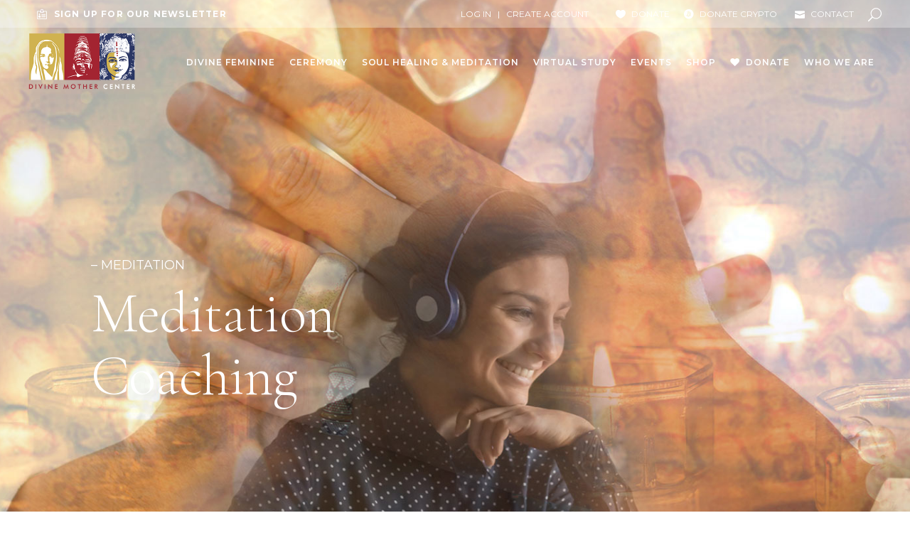

--- FILE ---
content_type: text/html; charset=UTF-8
request_url: https://divinemothercenter.org/meditation/find-a-meditation-coaching/
body_size: 32339
content:
<!DOCTYPE html>
<html lang="en-US">
<head>
<!-- Google Tag Manager -->
<script>(function(w,d,s,l,i){w[l]=w[l]||[];w[l].push({'gtm.start':
new Date().getTime(),event:'gtm.js'});var f=d.getElementsByTagName(s)[0],
j=d.createElement(s),dl=l!='dataLayer'?'&l='+l:'';j.async=true;j.src=
'https://www.googletagmanager.com/gtm.js?id='+i+dl;f.parentNode.insertBefore(j,f);
})(window,document,'script','dataLayer','GTM-MHQGZ3Q');</script>
<!-- End Google Tag Manager -->
<!-- Fundraise Up: the new standard for online giving -->
<script>(function(w,d,s,n,a){if(!w[n]){var l='call,catch,on,once,set,then,track,openCheckout'.split(','),i,o=function(n){return'function'==typeof n?o.l.push([arguments])&&o:function(){return o.l.push([n,arguments])&&o}},t=d.getElementsByTagName(s)[0],j=d.createElement(s);j.async=!0;j.src='https://cdn.fundraiseup.com/widget/'+a+'';t.parentNode.insertBefore(j,t);o.s=Date.now();o.v=5;o.h=w.location.href;o.l=[];for(i=0;i<8;i++)o[l[i]]=o(l[i]);w[n]=o}})(window,document,'script','FundraiseUp','AEFUZUSK');</script>
<!-- End Fundraise Up -->
	
            <meta property="og:url" content="https://divinemothercenter.org/meditation/find-a-meditation-coaching/"/>
            <meta property="og:type" content="article"/>
            <meta property="og:title" content="Meditation Coaching"/>
            <meta property="og:description" content="Real Remedies for the Modern Age"/>
            <meta property="og:image" content=""/>

		
        <meta charset="UTF-8"/>
        <link rel="profile" href="http://gmpg.org/xfn/11"/>
		
	            <meta name="viewport" content="width=device-width,initial-scale=1,user-scalable=yes">
		<title>Meditation | Find A Meditation Coach</title>
<meta name="description" content="A meditation coach helps you deepen your meditation practice and grow in your spiritual journey. Coaching sessions offer heartful, knowledge-based guidance and personalized support.">
<meta name="robots" content="index, follow, max-snippet:-1, max-image-preview:large, max-video-preview:-1">
<link rel="canonical" href="https://divinemothercenter.org/meditation/find-a-meditation-coaching/">
<meta property="og:url" content="https://divinemothercenter.org/meditation/find-a-meditation-coaching/">
<meta property="og:site_name" content="Divine Mother Center">
<meta property="og:locale" content="en_US">
<meta property="og:type" content="article">
<meta property="og:title" content="Meditation | Find A Meditation Coach">
<meta property="og:description" content="GROW YOUR PRACTICE &amp; DEEPEN YOUR CONNECTION">
<meta property="og:image" content="https://divinemothercenter.org/wp-content/uploads/2021/08/banner-meditation-coaching.jpg">
<meta property="og:image:secure_url" content="https://divinemothercenter.org/wp-content/uploads/2021/08/banner-meditation-coaching.jpg">
<meta property="og:image:width" content="1920">
<meta property="og:image:height" content="1000">
<meta name="twitter:card" content="summary">
<meta name="twitter:title" content="Meditation | Find A Meditation Coach">
<meta name="twitter:description" content="A meditation coach helps you deepen your meditation practice and grow in your spiritual journey. Coaching sessions offer heartful, knowledge-based guidance and personalized support.">
<meta name="twitter:image" content="https://divinemothercenter.org/wp-content/uploads/2021/08/banner-meditation-coaching.jpg">
<link rel='dns-prefetch' href='//fonts.googleapis.com' />
<link rel="alternate" type="application/rss+xml" title="Divine Mother Center &raquo; Feed" href="https://divinemothercenter.org/feed/" />
<link rel="alternate" type="application/rss+xml" title="Divine Mother Center &raquo; Comments Feed" href="https://divinemothercenter.org/comments/feed/" />
<script type="text/javascript">
/* <![CDATA[ */
window._wpemojiSettings = {"baseUrl":"https:\/\/s.w.org\/images\/core\/emoji\/15.0.3\/72x72\/","ext":".png","svgUrl":"https:\/\/s.w.org\/images\/core\/emoji\/15.0.3\/svg\/","svgExt":".svg","source":{"concatemoji":"https:\/\/divinemothercenter.org\/wp-includes\/js\/wp-emoji-release.min.js?ver=47edaea1649f4d28c95170dfcaf459dd"}};
/*! This file is auto-generated */
!function(i,n){var o,s,e;function c(e){try{var t={supportTests:e,timestamp:(new Date).valueOf()};sessionStorage.setItem(o,JSON.stringify(t))}catch(e){}}function p(e,t,n){e.clearRect(0,0,e.canvas.width,e.canvas.height),e.fillText(t,0,0);var t=new Uint32Array(e.getImageData(0,0,e.canvas.width,e.canvas.height).data),r=(e.clearRect(0,0,e.canvas.width,e.canvas.height),e.fillText(n,0,0),new Uint32Array(e.getImageData(0,0,e.canvas.width,e.canvas.height).data));return t.every(function(e,t){return e===r[t]})}function u(e,t,n){switch(t){case"flag":return n(e,"\ud83c\udff3\ufe0f\u200d\u26a7\ufe0f","\ud83c\udff3\ufe0f\u200b\u26a7\ufe0f")?!1:!n(e,"\ud83c\uddfa\ud83c\uddf3","\ud83c\uddfa\u200b\ud83c\uddf3")&&!n(e,"\ud83c\udff4\udb40\udc67\udb40\udc62\udb40\udc65\udb40\udc6e\udb40\udc67\udb40\udc7f","\ud83c\udff4\u200b\udb40\udc67\u200b\udb40\udc62\u200b\udb40\udc65\u200b\udb40\udc6e\u200b\udb40\udc67\u200b\udb40\udc7f");case"emoji":return!n(e,"\ud83d\udc26\u200d\u2b1b","\ud83d\udc26\u200b\u2b1b")}return!1}function f(e,t,n){var r="undefined"!=typeof WorkerGlobalScope&&self instanceof WorkerGlobalScope?new OffscreenCanvas(300,150):i.createElement("canvas"),a=r.getContext("2d",{willReadFrequently:!0}),o=(a.textBaseline="top",a.font="600 32px Arial",{});return e.forEach(function(e){o[e]=t(a,e,n)}),o}function t(e){var t=i.createElement("script");t.src=e,t.defer=!0,i.head.appendChild(t)}"undefined"!=typeof Promise&&(o="wpEmojiSettingsSupports",s=["flag","emoji"],n.supports={everything:!0,everythingExceptFlag:!0},e=new Promise(function(e){i.addEventListener("DOMContentLoaded",e,{once:!0})}),new Promise(function(t){var n=function(){try{var e=JSON.parse(sessionStorage.getItem(o));if("object"==typeof e&&"number"==typeof e.timestamp&&(new Date).valueOf()<e.timestamp+604800&&"object"==typeof e.supportTests)return e.supportTests}catch(e){}return null}();if(!n){if("undefined"!=typeof Worker&&"undefined"!=typeof OffscreenCanvas&&"undefined"!=typeof URL&&URL.createObjectURL&&"undefined"!=typeof Blob)try{var e="postMessage("+f.toString()+"("+[JSON.stringify(s),u.toString(),p.toString()].join(",")+"));",r=new Blob([e],{type:"text/javascript"}),a=new Worker(URL.createObjectURL(r),{name:"wpTestEmojiSupports"});return void(a.onmessage=function(e){c(n=e.data),a.terminate(),t(n)})}catch(e){}c(n=f(s,u,p))}t(n)}).then(function(e){for(var t in e)n.supports[t]=e[t],n.supports.everything=n.supports.everything&&n.supports[t],"flag"!==t&&(n.supports.everythingExceptFlag=n.supports.everythingExceptFlag&&n.supports[t]);n.supports.everythingExceptFlag=n.supports.everythingExceptFlag&&!n.supports.flag,n.DOMReady=!1,n.readyCallback=function(){n.DOMReady=!0}}).then(function(){return e}).then(function(){var e;n.supports.everything||(n.readyCallback(),(e=n.source||{}).concatemoji?t(e.concatemoji):e.wpemoji&&e.twemoji&&(t(e.twemoji),t(e.wpemoji)))}))}((window,document),window._wpemojiSettings);
/* ]]> */
</script>
<link rel='stylesheet' id='scap.flashblock-css' href='https://divinemothercenter.org/wp-content/plugins/compact-wp-audio-player/css/flashblock.css?ver=47edaea1649f4d28c95170dfcaf459dd' type='text/css' media='all' />
<link rel='stylesheet' id='scap.player-css' href='https://divinemothercenter.org/wp-content/plugins/compact-wp-audio-player/css/player.css?ver=47edaea1649f4d28c95170dfcaf459dd' type='text/css' media='all' />
<style id='wp-emoji-styles-inline-css' type='text/css'>

	img.wp-smiley, img.emoji {
		display: inline !important;
		border: none !important;
		box-shadow: none !important;
		height: 1em !important;
		width: 1em !important;
		margin: 0 0.07em !important;
		vertical-align: -0.1em !important;
		background: none !important;
		padding: 0 !important;
	}
</style>
<link rel='stylesheet' id='wp-block-library-css' href='https://divinemothercenter.org/wp-includes/css/dist/block-library/style.min.css?ver=47edaea1649f4d28c95170dfcaf459dd' type='text/css' media='all' />
<style id='classic-theme-styles-inline-css' type='text/css'>
/*! This file is auto-generated */
.wp-block-button__link{color:#fff;background-color:#32373c;border-radius:9999px;box-shadow:none;text-decoration:none;padding:calc(.667em + 2px) calc(1.333em + 2px);font-size:1.125em}.wp-block-file__button{background:#32373c;color:#fff;text-decoration:none}
</style>
<style id='global-styles-inline-css' type='text/css'>
:root{--wp--preset--aspect-ratio--square: 1;--wp--preset--aspect-ratio--4-3: 4/3;--wp--preset--aspect-ratio--3-4: 3/4;--wp--preset--aspect-ratio--3-2: 3/2;--wp--preset--aspect-ratio--2-3: 2/3;--wp--preset--aspect-ratio--16-9: 16/9;--wp--preset--aspect-ratio--9-16: 9/16;--wp--preset--color--black: #000000;--wp--preset--color--cyan-bluish-gray: #abb8c3;--wp--preset--color--white: #ffffff;--wp--preset--color--pale-pink: #f78da7;--wp--preset--color--vivid-red: #cf2e2e;--wp--preset--color--luminous-vivid-orange: #ff6900;--wp--preset--color--luminous-vivid-amber: #fcb900;--wp--preset--color--light-green-cyan: #7bdcb5;--wp--preset--color--vivid-green-cyan: #00d084;--wp--preset--color--pale-cyan-blue: #8ed1fc;--wp--preset--color--vivid-cyan-blue: #0693e3;--wp--preset--color--vivid-purple: #9b51e0;--wp--preset--gradient--vivid-cyan-blue-to-vivid-purple: linear-gradient(135deg,rgba(6,147,227,1) 0%,rgb(155,81,224) 100%);--wp--preset--gradient--light-green-cyan-to-vivid-green-cyan: linear-gradient(135deg,rgb(122,220,180) 0%,rgb(0,208,130) 100%);--wp--preset--gradient--luminous-vivid-amber-to-luminous-vivid-orange: linear-gradient(135deg,rgba(252,185,0,1) 0%,rgba(255,105,0,1) 100%);--wp--preset--gradient--luminous-vivid-orange-to-vivid-red: linear-gradient(135deg,rgba(255,105,0,1) 0%,rgb(207,46,46) 100%);--wp--preset--gradient--very-light-gray-to-cyan-bluish-gray: linear-gradient(135deg,rgb(238,238,238) 0%,rgb(169,184,195) 100%);--wp--preset--gradient--cool-to-warm-spectrum: linear-gradient(135deg,rgb(74,234,220) 0%,rgb(151,120,209) 20%,rgb(207,42,186) 40%,rgb(238,44,130) 60%,rgb(251,105,98) 80%,rgb(254,248,76) 100%);--wp--preset--gradient--blush-light-purple: linear-gradient(135deg,rgb(255,206,236) 0%,rgb(152,150,240) 100%);--wp--preset--gradient--blush-bordeaux: linear-gradient(135deg,rgb(254,205,165) 0%,rgb(254,45,45) 50%,rgb(107,0,62) 100%);--wp--preset--gradient--luminous-dusk: linear-gradient(135deg,rgb(255,203,112) 0%,rgb(199,81,192) 50%,rgb(65,88,208) 100%);--wp--preset--gradient--pale-ocean: linear-gradient(135deg,rgb(255,245,203) 0%,rgb(182,227,212) 50%,rgb(51,167,181) 100%);--wp--preset--gradient--electric-grass: linear-gradient(135deg,rgb(202,248,128) 0%,rgb(113,206,126) 100%);--wp--preset--gradient--midnight: linear-gradient(135deg,rgb(2,3,129) 0%,rgb(40,116,252) 100%);--wp--preset--font-size--small: 13px;--wp--preset--font-size--medium: 20px;--wp--preset--font-size--large: 36px;--wp--preset--font-size--x-large: 42px;--wp--preset--spacing--20: 0.44rem;--wp--preset--spacing--30: 0.67rem;--wp--preset--spacing--40: 1rem;--wp--preset--spacing--50: 1.5rem;--wp--preset--spacing--60: 2.25rem;--wp--preset--spacing--70: 3.38rem;--wp--preset--spacing--80: 5.06rem;--wp--preset--shadow--natural: 6px 6px 9px rgba(0, 0, 0, 0.2);--wp--preset--shadow--deep: 12px 12px 50px rgba(0, 0, 0, 0.4);--wp--preset--shadow--sharp: 6px 6px 0px rgba(0, 0, 0, 0.2);--wp--preset--shadow--outlined: 6px 6px 0px -3px rgba(255, 255, 255, 1), 6px 6px rgba(0, 0, 0, 1);--wp--preset--shadow--crisp: 6px 6px 0px rgba(0, 0, 0, 1);}:where(.is-layout-flex){gap: 0.5em;}:where(.is-layout-grid){gap: 0.5em;}body .is-layout-flex{display: flex;}.is-layout-flex{flex-wrap: wrap;align-items: center;}.is-layout-flex > :is(*, div){margin: 0;}body .is-layout-grid{display: grid;}.is-layout-grid > :is(*, div){margin: 0;}:where(.wp-block-columns.is-layout-flex){gap: 2em;}:where(.wp-block-columns.is-layout-grid){gap: 2em;}:where(.wp-block-post-template.is-layout-flex){gap: 1.25em;}:where(.wp-block-post-template.is-layout-grid){gap: 1.25em;}.has-black-color{color: var(--wp--preset--color--black) !important;}.has-cyan-bluish-gray-color{color: var(--wp--preset--color--cyan-bluish-gray) !important;}.has-white-color{color: var(--wp--preset--color--white) !important;}.has-pale-pink-color{color: var(--wp--preset--color--pale-pink) !important;}.has-vivid-red-color{color: var(--wp--preset--color--vivid-red) !important;}.has-luminous-vivid-orange-color{color: var(--wp--preset--color--luminous-vivid-orange) !important;}.has-luminous-vivid-amber-color{color: var(--wp--preset--color--luminous-vivid-amber) !important;}.has-light-green-cyan-color{color: var(--wp--preset--color--light-green-cyan) !important;}.has-vivid-green-cyan-color{color: var(--wp--preset--color--vivid-green-cyan) !important;}.has-pale-cyan-blue-color{color: var(--wp--preset--color--pale-cyan-blue) !important;}.has-vivid-cyan-blue-color{color: var(--wp--preset--color--vivid-cyan-blue) !important;}.has-vivid-purple-color{color: var(--wp--preset--color--vivid-purple) !important;}.has-black-background-color{background-color: var(--wp--preset--color--black) !important;}.has-cyan-bluish-gray-background-color{background-color: var(--wp--preset--color--cyan-bluish-gray) !important;}.has-white-background-color{background-color: var(--wp--preset--color--white) !important;}.has-pale-pink-background-color{background-color: var(--wp--preset--color--pale-pink) !important;}.has-vivid-red-background-color{background-color: var(--wp--preset--color--vivid-red) !important;}.has-luminous-vivid-orange-background-color{background-color: var(--wp--preset--color--luminous-vivid-orange) !important;}.has-luminous-vivid-amber-background-color{background-color: var(--wp--preset--color--luminous-vivid-amber) !important;}.has-light-green-cyan-background-color{background-color: var(--wp--preset--color--light-green-cyan) !important;}.has-vivid-green-cyan-background-color{background-color: var(--wp--preset--color--vivid-green-cyan) !important;}.has-pale-cyan-blue-background-color{background-color: var(--wp--preset--color--pale-cyan-blue) !important;}.has-vivid-cyan-blue-background-color{background-color: var(--wp--preset--color--vivid-cyan-blue) !important;}.has-vivid-purple-background-color{background-color: var(--wp--preset--color--vivid-purple) !important;}.has-black-border-color{border-color: var(--wp--preset--color--black) !important;}.has-cyan-bluish-gray-border-color{border-color: var(--wp--preset--color--cyan-bluish-gray) !important;}.has-white-border-color{border-color: var(--wp--preset--color--white) !important;}.has-pale-pink-border-color{border-color: var(--wp--preset--color--pale-pink) !important;}.has-vivid-red-border-color{border-color: var(--wp--preset--color--vivid-red) !important;}.has-luminous-vivid-orange-border-color{border-color: var(--wp--preset--color--luminous-vivid-orange) !important;}.has-luminous-vivid-amber-border-color{border-color: var(--wp--preset--color--luminous-vivid-amber) !important;}.has-light-green-cyan-border-color{border-color: var(--wp--preset--color--light-green-cyan) !important;}.has-vivid-green-cyan-border-color{border-color: var(--wp--preset--color--vivid-green-cyan) !important;}.has-pale-cyan-blue-border-color{border-color: var(--wp--preset--color--pale-cyan-blue) !important;}.has-vivid-cyan-blue-border-color{border-color: var(--wp--preset--color--vivid-cyan-blue) !important;}.has-vivid-purple-border-color{border-color: var(--wp--preset--color--vivid-purple) !important;}.has-vivid-cyan-blue-to-vivid-purple-gradient-background{background: var(--wp--preset--gradient--vivid-cyan-blue-to-vivid-purple) !important;}.has-light-green-cyan-to-vivid-green-cyan-gradient-background{background: var(--wp--preset--gradient--light-green-cyan-to-vivid-green-cyan) !important;}.has-luminous-vivid-amber-to-luminous-vivid-orange-gradient-background{background: var(--wp--preset--gradient--luminous-vivid-amber-to-luminous-vivid-orange) !important;}.has-luminous-vivid-orange-to-vivid-red-gradient-background{background: var(--wp--preset--gradient--luminous-vivid-orange-to-vivid-red) !important;}.has-very-light-gray-to-cyan-bluish-gray-gradient-background{background: var(--wp--preset--gradient--very-light-gray-to-cyan-bluish-gray) !important;}.has-cool-to-warm-spectrum-gradient-background{background: var(--wp--preset--gradient--cool-to-warm-spectrum) !important;}.has-blush-light-purple-gradient-background{background: var(--wp--preset--gradient--blush-light-purple) !important;}.has-blush-bordeaux-gradient-background{background: var(--wp--preset--gradient--blush-bordeaux) !important;}.has-luminous-dusk-gradient-background{background: var(--wp--preset--gradient--luminous-dusk) !important;}.has-pale-ocean-gradient-background{background: var(--wp--preset--gradient--pale-ocean) !important;}.has-electric-grass-gradient-background{background: var(--wp--preset--gradient--electric-grass) !important;}.has-midnight-gradient-background{background: var(--wp--preset--gradient--midnight) !important;}.has-small-font-size{font-size: var(--wp--preset--font-size--small) !important;}.has-medium-font-size{font-size: var(--wp--preset--font-size--medium) !important;}.has-large-font-size{font-size: var(--wp--preset--font-size--large) !important;}.has-x-large-font-size{font-size: var(--wp--preset--font-size--x-large) !important;}
:where(.wp-block-post-template.is-layout-flex){gap: 1.25em;}:where(.wp-block-post-template.is-layout-grid){gap: 1.25em;}
:where(.wp-block-columns.is-layout-flex){gap: 2em;}:where(.wp-block-columns.is-layout-grid){gap: 2em;}
:root :where(.wp-block-pullquote){font-size: 1.5em;line-height: 1.6;}
</style>
<link rel='stylesheet' id='wbr-pricing-tables-css' href='https://divinemothercenter.org/wp-content/plugins/builder-responsive-pricing-tables/assets/css/pricing-tables.css?ver=47edaea1649f4d28c95170dfcaf459dd' type='text/css' media='all' />
<link rel='stylesheet' id='countdown-timer-style-css' href='https://divinemothercenter.org/wp-content/plugins/countdown-timer-for-elementor/assets/css/countdown-timer-widget.css?ver=47edaea1649f4d28c95170dfcaf459dd' type='text/css' media='all' />
<link rel='stylesheet' id='eeb-css-frontend-css' href='https://divinemothercenter.org/wp-content/plugins/email-encoder-bundle/core/includes/assets/css/style.css?ver=240725-194214' type='text/css' media='all' />
<link rel='stylesheet' id='fontawesome-css' href='https://divinemothercenter.org/wp-content/plugins/ova-events/assets/libs/fontawesome/css/all.css' type='text/css' media='all' />
<link rel='stylesheet' id='elegant_font-css' href='https://divinemothercenter.org/wp-content/plugins/ova-events/assets/libs/elegant_font/ele_style.css' type='text/css' media='all' />
<link rel='stylesheet' id='select2-css' href='https://divinemothercenter.org/wp-content/plugins/ova-events/assets/libs/dist/css/select2.min.css' type='text/css' media='all' />
<link rel='stylesheet' id='calendar-css' href='https://divinemothercenter.org/wp-content/plugins/ova-events/assets/libs/calendar/main.min.css' type='text/css' media='all' />
<link rel='stylesheet' id='event-frontend-css' href='https://divinemothercenter.org/wp-content/plugins/ova-events/assets/css/frontend/event.css' type='text/css' media='all' />
<style id='event-frontend-inline-css' type='text/css'>



.type1 .date-event .date,
.type2 .date-event .date,
.type3 .date-event,
.type5 .date-event,
#sidebar-event .widget_feature_event .event-feature .item .date-event .date,
.single_event .content-event .tab-Location ul.event_nav li.event_nav-item.active:after,
.single_event .content-event .tab-Location ul.event_nav li.event_nav-item a:after,
.single_event .content-event .event-related .archive_event .ovaev-content.content-grid .date-event .date,
#sidebar-event .widget ul li a:hover:before,
.type1 .desc .event_post .button_event .view_detail:hover,
.type2 .desc .event_post .button_event .view_detail:hover,
.type4 .desc .event_post .button_event .view_detail:hover,
.type6 .event-readmore a:hover,
#sidebar-event .widget_feature_event .event-feature .item .desc .event_post .button_event .view_detail:hover,
#sidebar-event .widget_list_event .button-all-event a:hover,
.single_event .content-event .event_intro .wrap-event-info .wrap-booking-links a:hover
.single_event .content-event .ova-next-pre-post .pre:hover .num-1 .icon,
.single_event .content-event .ova-next-pre-post .next:hover .num-1 .icon,
.single_event .content-event .ova-next-pre-post .pre:hover .num-1 .icon,
.single_event .content-event .ova-next-pre-post .next:hover .num-1 .icon,
.single_event .content-event .event-related .archive_event .ovaev-content.content-grid .desc .event_post .button_event .view_detail:hover,
.single_event .content-event .event_intro .wrap-event-info .wrap-booking-links a:hover,
.ovaev-event-element.ovaev-event-slide .owl-nav button:hover,
.ovapo_project_slide .grid .owl-nav button:hover,
.search_archive_event form .wrap-ovaev_submit .ovaev_submit,
.ovaev-event-element.version_2 .wp-content .ovaev-content.content-grid .date-event .date,
.ovaev-event-element.version_2 .wp-content .ovaev-content.content-grid .desc .event_post .button_event .view_detail:hover,
.blog_pagination .pagination li.active a,
.blog_pagination .pagination li a:hover,
.blog_pagination .pagination li a:focus,
.ovaev-event-element.ovaev-event-slide .owl-dots .owl-dot.active span,
.ovapo_project_grid .btn_grid .btn_grid_event:hover,
.events_pagination .page-numbers li span,
.events_pagination .page-numbers li a:hover,
.ovaev-wrapper-search-ajax .search-ajax-pagination ul li .page-numbers.current,
.ovaev-wrapper-search-ajax .search-ajax-pagination ul li .page-numbers:hover,
.ovaev-booking-btn a:hover
{
	background-color: #918ea8;
}

.type1 .desc .event_post .button_event .view_detail:hover,
.type2 .desc .event_post .button_event .view_detail:hover,
.type4 .desc .event_post .button_event .view_detail:hover,
.type6 .event-readmore a:hover,
#sidebar-event .widget_feature_event .event-feature .item .desc .event_post .button_event .view_detail:hover,
#sidebar-event .widget_list_event .button-all-event a:hover,
.single_event .content-event .event_intro .wrap-event-info .wrap-booking-links a:hover,
.single_event .content-event .ova-next-pre-post .pre:hover .num-1 .icon,
.single_event .content-event .ova-next-pre-post .next:hover .num-1 .icon,
.single_event .content-event .event-related .archive_event .ovaev-content.content-grid .desc .event_post .button_event .view_detail:hover,
.search_archive_event form .wrap-ovaev_submit .ovaev_submit,
.ovaev-event-element.version_2 .wp-content .ovaev-content.content-grid .desc .event_post .button_event .view_detail:hover,
.blog_pagination .pagination li.active a,
.blog_pagination .pagination li a:hover,
.blog_pagination .pagination li a:focus,
.ovapo_project_grid .btn_grid .btn_grid_event:hover,
.events_pagination .page-numbers li a:hover,
.events_pagination .page-numbers li span,
.ovaev-wrapper-search-ajax .search-ajax-pagination ul li .page-numbers.current,
.ovaev-wrapper-search-ajax .search-ajax-pagination ul li .page-numbers:hover,
.ovaev-booking-btn a:hover
{
	border-color: #918ea8;
}

.type1 .date-event .month-year,
.type1 .desc .event_post .post_cat .event_type,
.type1 .desc .event_post .event_title a:hover,
.icon_event,
.type2 .date-event .month-year,
.type2 .desc .event_post .post_cat .event_type,
.type2 .desc .event_post .event_title a:hover,
.type3 .desc .event_post .event_title a:hover,
.type3 .desc .event_post .time-event .time i,
.type3 .desc .event_post .time-event .venue i,
.type4 .date-event .date-month,
.type4 .desc .event_post .event_title a:hover,
.type4 .desc .event_post .time-event .time i,
.type4 .desc .event_post .time-event .venue i,
.type5 .desc .event_post .event_title a:hover,
.type6 .date-event .date-month,
.type6 .extra-event .desc .event_post .post_cat a,
.type6 .extra-event .desc .event_post .event_title a:hover,
#sidebar-event .widget_feature_event .event-feature .item .date-event .month-year,
#sidebar-event .widget_feature_event .event-feature .item .desc .event_post .post_cat .event_type,
#sidebar-event .widget_feature_event .event-feature .item .desc .event_post .event_title a:hover,
#sidebar-event .widget_list_event .list-event .item-event .ova-content .title a:hover,
#sidebar-event .widget ul li:hover a,
#sidebar-event .widget ul li:hover,
.single_event .content-event .event_intro .wrap-event-info .wrap-info .wrap-pro i,
.single_event .content-event .event_intro .wrap-event-info .wrap-info .ovaev-category i,
.single_event .content-event .ova-next-pre-post .pre .num-2 .title:hover,
.single_event .content-event .ova-next-pre-post .next .num-2 .title:hover,
.single_event .content-event .event-related .archive_event .ovaev-content.content-grid .date-event .month-year,
.single_event .content-event .event-related .archive_event .ovaev-content.content-grid .desc .event_post .post_cat .event_type,
.single_event .content-event .event-related .archive_event .ovaev-content.content-grid .desc .event_post .event_title a:hover,
.single_event .content-event .event_tags_share .event-tags a:hover,
#sidebar-event .widget .tagcloud a:hover,
.ovapo_project_grid .button-filter button.active,
.ovapo_project_grid .button-filter button:hover,
.more_date_text,
.ovaev-event-element.version_2 .wp-content .ovaev-content.content-grid .date-event .month-year,
.ovaev-event-element.version_2 .wp-content .ovaev-content.content-grid .desc .event_post .event_title a:hover,
.ovaev-event-element.version_2 .wp-content .ovaev-content.content-grid .desc .event_post .time-event .time .more_date_text span,
.ovaev-event-element.version_2 .title-readmore .read-more,
.ovaev-event-element.version_3 .title-readmore .read-more,
.ovaev-event-element .item .title a:hover,
.single_event .content-event .event_intro .wrap-event-info .ovaev-category a:hover,
#sidebar-event .widget_list_event .list-event .item-event .ova-content .time .more_date_text span,
.ovaev-shortcode-title a:hover,
.ovaev-shortcode-date i,
.ovaev-shortcode-time i,
.ovaev-shortcode-location i,
.ovaev-shortcode-categories i,
.ovaev-shortcode-categories span.event-category a:hover,
.ovaev-shortcode-tags .ovaev-tag:hover
{
	color: #918ea8;
}

#sidebar-event .widget .widget-title
{
	border-bottom-color: #918ea8;
}

.ovapo_project_grid .wrap_loader .loader circle, .ovaev-wrapper-search-ajax .ovaev-search-ajax-container .wrap_loader .loader circle
{
	stroke: #918ea8;
}


</style>
<link rel='stylesheet' id='rs-plugin-settings-css' href='https://divinemothercenter.org/wp-content/plugins/revslider/public/assets/css/rs6.css?ver=6.4.8' type='text/css' media='all' />
<style id='rs-plugin-settings-inline-css' type='text/css'>
#rs-demo-id {}
</style>
<link rel='stylesheet' id='hurrytimer-css' href='https://divinemothercenter.org/wp-content/uploads/hurrytimer/css/f0103f35afa97313.css?ver=47edaea1649f4d28c95170dfcaf459dd' type='text/css' media='all' />
<link rel='stylesheet' id='brunn-select-default-style-css' href='https://divinemothercenter.org/wp-content/themes/brunn/style.css?ver=47edaea1649f4d28c95170dfcaf459dd' type='text/css' media='all' />
<link rel='stylesheet' id='brunn-select-child-style-css' href='https://divinemothercenter.org/wp-content/themes/brunn-child/style.css?ver=47edaea1649f4d28c95170dfcaf459dd' type='text/css' media='all' />
<link rel='stylesheet' id='brunn-select-modules-css' href='https://divinemothercenter.org/wp-content/themes/brunn/assets/css/modules.min.css?ver=47edaea1649f4d28c95170dfcaf459dd' type='text/css' media='all' />
<style id='brunn-select-modules-inline-css' type='text/css'>
.page-id-7665 .qodef-top-bar { background-color: rgba(255, 255, 255, 0.3);}.page-id-7665 .qodef-content .qodef-content-inner > .qodef-container > .qodef-container-inner, .page-id-7665 .qodef-content .qodef-content-inner > .qodef-full-width > .qodef-full-width-inner { padding: 0px 0px 0px 0px;}@media only screen and (max-width: 1024px) {.page-id-7665 .qodef-content .qodef-content-inner > .qodef-container > .qodef-container-inner, .page-id-7665 .qodef-content .qodef-content-inner > .qodef-full-width > .qodef-full-width-inner { padding: 0px;}}.page-id-7665 .qodef-content .qodef-content-inner > .qodef-container > .qodef-container-inner, .page-id-7665 .qodef-content .qodef-content-inner > .qodef-full-width > .qodef-full-width-inner { padding: 0px 0px 0px 0px;}@media only screen and (max-width: 1024px) {.page-id-7665 .qodef-content .qodef-content-inner > .qodef-container > .qodef-container-inner, .page-id-7665 .qodef-content .qodef-content-inner > .qodef-full-width > .qodef-full-width-inner { padding: 0px;}}.page-id-7665 .qodef-page-header .qodef-menu-area { background-color: rgba(255, 255, 255, 0);}
</style>
<link rel='stylesheet' id='qodef-dripicons-css' href='https://divinemothercenter.org/wp-content/themes/brunn/framework/lib/icons-pack/dripicons/dripicons.css?ver=47edaea1649f4d28c95170dfcaf459dd' type='text/css' media='all' />
<link rel='stylesheet' id='qodef-font_elegant-css' href='https://divinemothercenter.org/wp-content/themes/brunn/framework/lib/icons-pack/elegant-icons/style.min.css?ver=47edaea1649f4d28c95170dfcaf459dd' type='text/css' media='all' />
<link rel='stylesheet' id='qodef-font_awesome-css' href='https://divinemothercenter.org/wp-content/themes/brunn/framework/lib/icons-pack/font-awesome/css/fontawesome-all.min.css?ver=47edaea1649f4d28c95170dfcaf459dd' type='text/css' media='all' />
<link rel='stylesheet' id='qodef-ion_icons-css' href='https://divinemothercenter.org/wp-content/themes/brunn/framework/lib/icons-pack/ion-icons/css/ionicons.min.css?ver=47edaea1649f4d28c95170dfcaf459dd' type='text/css' media='all' />
<link rel='stylesheet' id='qodef-linea_icons-css' href='https://divinemothercenter.org/wp-content/themes/brunn/framework/lib/icons-pack/linea-icons/style.css?ver=47edaea1649f4d28c95170dfcaf459dd' type='text/css' media='all' />
<link rel='stylesheet' id='qodef-linear_icons-css' href='https://divinemothercenter.org/wp-content/themes/brunn/framework/lib/icons-pack/linear-icons/style.css?ver=47edaea1649f4d28c95170dfcaf459dd' type='text/css' media='all' />
<link rel='stylesheet' id='qodef-simple_line_icons-css' href='https://divinemothercenter.org/wp-content/themes/brunn/framework/lib/icons-pack/simple-line-icons/simple-line-icons.css?ver=47edaea1649f4d28c95170dfcaf459dd' type='text/css' media='all' />
<link rel='stylesheet' id='mediaelement-css' href='https://divinemothercenter.org/wp-includes/js/mediaelement/mediaelementplayer-legacy.min.css?ver=4.2.17' type='text/css' media='all' />
<link rel='stylesheet' id='wp-mediaelement-css' href='https://divinemothercenter.org/wp-includes/js/mediaelement/wp-mediaelement.min.css?ver=47edaea1649f4d28c95170dfcaf459dd' type='text/css' media='all' />
<link rel='stylesheet' id='brunn-select-style-dynamic-css' href='https://divinemothercenter.org/wp-content/themes/brunn/assets/css/style_dynamic.css?ver=1730939772' type='text/css' media='all' />
<link rel='stylesheet' id='brunn-select-modules-responsive-css' href='https://divinemothercenter.org/wp-content/themes/brunn/assets/css/modules-responsive.min.css?ver=47edaea1649f4d28c95170dfcaf459dd' type='text/css' media='all' />
<link rel='stylesheet' id='brunn-select-style-dynamic-responsive-css' href='https://divinemothercenter.org/wp-content/themes/brunn/assets/css/style_dynamic_responsive.css?ver=1730939772' type='text/css' media='all' />
<link rel='stylesheet' id='brunn-select-google-fonts-css' href='https://fonts.googleapis.com/css?family=Montserrat%3A100%2C100i%2C200%2C200i%2C300%2C300i%2C400%2C400i%2C500%2C500i%2C600%2C600i%2C700%2C700i%2C800%2C800i%2C900%2C900i%7CMerriweather%3A100%2C100i%2C200%2C200i%2C300%2C300i%2C400%2C400i%2C500%2C500i%2C600%2C600i%2C700%2C700i%2C800%2C800i%2C900%2C900i%7CCormorant+Garamond%3A100%2C100i%2C200%2C200i%2C300%2C300i%2C400%2C400i%2C500%2C500i%2C600%2C600i%2C700%2C700i%2C800%2C800i%2C900%2C900i&#038;subset=latin-ext&#038;ver=1.0.0' type='text/css' media='all' />
<link rel='stylesheet' id='brunn-core-dashboard-style-css' href='https://divinemothercenter.org/wp-content/plugins/brunn-core/core-dashboard/assets/css/core-dashboard.min.css?ver=47edaea1649f4d28c95170dfcaf459dd' type='text/css' media='all' />
<link rel='stylesheet' id='js_composer_front-css' href='https://divinemothercenter.org/wp-content/plugins/js_composer/assets/css/js_composer.min.css?ver=47edaea1649f4d28c95170dfcaf459dd' type='text/css' media='all' />
<link rel='stylesheet' id='popup-maker-site-css' href='//divinemothercenter.org/wp-content/uploads/pum/pum-site-styles.css?generated=1721961836&#038;ver=1.19.0' type='text/css' media='all' />
<link rel='stylesheet' id='bsf-Defaults-css' href='https://divinemothercenter.org/wp-content/uploads/smile_fonts/Defaults/Defaults.css?ver=3.19.19' type='text/css' media='all' />
<script type="text/javascript" src="https://divinemothercenter.org/wp-content/plugins/compact-wp-audio-player/js/soundmanager2-nodebug-jsmin.js?ver=47edaea1649f4d28c95170dfcaf459dd" id="scap.soundmanager2-js"></script>
<script type="text/javascript" src="https://divinemothercenter.org/wp-includes/js/jquery/jquery.min.js?ver=3.7.1" id="jquery-core-js"></script>
<script type="text/javascript" src="https://divinemothercenter.org/wp-includes/js/jquery/jquery-migrate.min.js?ver=3.4.1" id="jquery-migrate-js"></script>
<script type="text/javascript" src="https://divinemothercenter.org/wp-content/plugins/email-encoder-bundle/core/includes/assets/js/custom.js?ver=240725-194214" id="eeb-js-frontend-js"></script>
<script type="text/javascript" src="https://divinemothercenter.org/wp-content/plugins/revslider/public/assets/js/rbtools.min.js?ver=6.4.5" id="tp-tools-js"></script>
<script type="text/javascript" src="https://divinemothercenter.org/wp-content/plugins/revslider/public/assets/js/rs6.min.js?ver=6.4.8" id="revmin-js"></script>
<link rel="https://api.w.org/" href="https://divinemothercenter.org/wp-json/" /><link rel="alternate" title="JSON" type="application/json" href="https://divinemothercenter.org/wp-json/wp/v2/pages/7665" /><link rel="EditURI" type="application/rsd+xml" title="RSD" href="https://divinemothercenter.org/xmlrpc.php?rsd" />

<link rel='shortlink' href='https://divinemothercenter.org/?p=7665' />
<link rel="alternate" title="oEmbed (JSON)" type="application/json+oembed" href="https://divinemothercenter.org/wp-json/oembed/1.0/embed?url=https%3A%2F%2Fdivinemothercenter.org%2Fmeditation%2Ffind-a-meditation-coaching%2F" />
<link rel="alternate" title="oEmbed (XML)" type="text/xml+oembed" href="https://divinemothercenter.org/wp-json/oembed/1.0/embed?url=https%3A%2F%2Fdivinemothercenter.org%2Fmeditation%2Ffind-a-meditation-coaching%2F&#038;format=xml" />
<meta name="generator" content="Elementor 3.23.3; features: e_optimized_css_loading, e_font_icon_svg, additional_custom_breakpoints, e_lazyload; settings: css_print_method-external, google_font-enabled, font_display-swap">

<!-- Meta Pixel Code -->
<script type='text/javascript'>
!function(f,b,e,v,n,t,s){if(f.fbq)return;n=f.fbq=function(){n.callMethod?
n.callMethod.apply(n,arguments):n.queue.push(arguments)};if(!f._fbq)f._fbq=n;
n.push=n;n.loaded=!0;n.version='2.0';n.queue=[];t=b.createElement(e);t.async=!0;
t.src=v;s=b.getElementsByTagName(e)[0];s.parentNode.insertBefore(t,s)}(window,
document,'script','https://connect.facebook.net/en_US/fbevents.js?v=next');
</script>
<!-- End Meta Pixel Code -->

      <script type='text/javascript'>
        var url = window.location.origin + '?ob=open-bridge';
        fbq('set', 'openbridge', '5022181484534075', url);
      </script>
    <script type='text/javascript'>fbq('init', '5022181484534075', {}, {
    "agent": "wordpress-6.6-3.0.16"
})</script><script type='text/javascript'>
    fbq('track', 'PageView', []);
  </script>
<!-- Meta Pixel Code -->
<noscript>
<img height="1" width="1" style="display:none" alt="fbpx"
src="https://www.facebook.com/tr?id=5022181484534075&ev=PageView&noscript=1" />
</noscript>
<!-- End Meta Pixel Code -->
			<style>
				.e-con.e-parent:nth-of-type(n+4):not(.e-lazyloaded):not(.e-no-lazyload),
				.e-con.e-parent:nth-of-type(n+4):not(.e-lazyloaded):not(.e-no-lazyload) * {
					background-image: none !important;
				}
				@media screen and (max-height: 1024px) {
					.e-con.e-parent:nth-of-type(n+3):not(.e-lazyloaded):not(.e-no-lazyload),
					.e-con.e-parent:nth-of-type(n+3):not(.e-lazyloaded):not(.e-no-lazyload) * {
						background-image: none !important;
					}
				}
				@media screen and (max-height: 640px) {
					.e-con.e-parent:nth-of-type(n+2):not(.e-lazyloaded):not(.e-no-lazyload),
					.e-con.e-parent:nth-of-type(n+2):not(.e-lazyloaded):not(.e-no-lazyload) * {
						background-image: none !important;
					}
				}
			</style>
			<meta name="generator" content="Powered by WPBakery Page Builder - drag and drop page builder for WordPress."/>
<meta name="generator" content="Powered by Slider Revolution 6.4.8 - responsive, Mobile-Friendly Slider Plugin for WordPress with comfortable drag and drop interface." />
<link rel="icon" href="https://divinemothercenter.org/wp-content/uploads/2021/08/cropped-dmb_favicon-32x32.png" sizes="32x32" />
<link rel="icon" href="https://divinemothercenter.org/wp-content/uploads/2021/08/cropped-dmb_favicon-192x192.png" sizes="192x192" />
<link rel="apple-touch-icon" href="https://divinemothercenter.org/wp-content/uploads/2021/08/cropped-dmb_favicon-180x180.png" />
<meta name="msapplication-TileImage" content="https://divinemothercenter.org/wp-content/uploads/2021/08/cropped-dmb_favicon-270x270.png" />
<script type="text/javascript">function setREVStartSize(e){
			//window.requestAnimationFrame(function() {				 
				window.RSIW = window.RSIW===undefined ? window.innerWidth : window.RSIW;	
				window.RSIH = window.RSIH===undefined ? window.innerHeight : window.RSIH;	
				try {								
					var pw = document.getElementById(e.c).parentNode.offsetWidth,
						newh;
					pw = pw===0 || isNaN(pw) ? window.RSIW : pw;
					e.tabw = e.tabw===undefined ? 0 : parseInt(e.tabw);
					e.thumbw = e.thumbw===undefined ? 0 : parseInt(e.thumbw);
					e.tabh = e.tabh===undefined ? 0 : parseInt(e.tabh);
					e.thumbh = e.thumbh===undefined ? 0 : parseInt(e.thumbh);
					e.tabhide = e.tabhide===undefined ? 0 : parseInt(e.tabhide);
					e.thumbhide = e.thumbhide===undefined ? 0 : parseInt(e.thumbhide);
					e.mh = e.mh===undefined || e.mh=="" || e.mh==="auto" ? 0 : parseInt(e.mh,0);		
					if(e.layout==="fullscreen" || e.l==="fullscreen") 						
						newh = Math.max(e.mh,window.RSIH);					
					else{					
						e.gw = Array.isArray(e.gw) ? e.gw : [e.gw];
						for (var i in e.rl) if (e.gw[i]===undefined || e.gw[i]===0) e.gw[i] = e.gw[i-1];					
						e.gh = e.el===undefined || e.el==="" || (Array.isArray(e.el) && e.el.length==0)? e.gh : e.el;
						e.gh = Array.isArray(e.gh) ? e.gh : [e.gh];
						for (var i in e.rl) if (e.gh[i]===undefined || e.gh[i]===0) e.gh[i] = e.gh[i-1];
											
						var nl = new Array(e.rl.length),
							ix = 0,						
							sl;					
						e.tabw = e.tabhide>=pw ? 0 : e.tabw;
						e.thumbw = e.thumbhide>=pw ? 0 : e.thumbw;
						e.tabh = e.tabhide>=pw ? 0 : e.tabh;
						e.thumbh = e.thumbhide>=pw ? 0 : e.thumbh;					
						for (var i in e.rl) nl[i] = e.rl[i]<window.RSIW ? 0 : e.rl[i];
						sl = nl[0];									
						for (var i in nl) if (sl>nl[i] && nl[i]>0) { sl = nl[i]; ix=i;}															
						var m = pw>(e.gw[ix]+e.tabw+e.thumbw) ? 1 : (pw-(e.tabw+e.thumbw)) / (e.gw[ix]);					
						newh =  (e.gh[ix] * m) + (e.tabh + e.thumbh);
					}				
					if(window.rs_init_css===undefined) window.rs_init_css = document.head.appendChild(document.createElement("style"));					
					document.getElementById(e.c).height = newh+"px";
					window.rs_init_css.innerHTML += "#"+e.c+"_wrapper { height: "+newh+"px }";				
				} catch(e){
					console.log("Failure at Presize of Slider:" + e)
				}					   
			//});
		  };</script>
		<style type="text/css" id="wp-custom-css">
			/* GLOBAL ELEMENTS */
#pts18 p {font-size:20px; line-height: 32px;}
#pts12 p {font-size:12px; line-height: 18px;}
#pts13 p {font-size:13px; line-height: 18px;}
#pts16 p {font-size:16px; line-height: 22px;}
#pts18 p {font-size:18px; line-height: 28px;}
#pts20 p {font-size:20px; line-height: 34px;}
#pts22 p {font-size:22px; line-height: 38px;}
#lightpurple p {color:#918ea8;}
#lightmaroon p {color:#ab6575;}
#darkblue p {color:#2b3765;}
#darkgray p {color:#3f3f3f;}
.yellow {color:#c1912d;}
.butcenter.qodef-btn {width: 100%; text-align: center;}
.red {color:#922330;}
.white {color:#fff;}

a.yellow:active, a.yellow:visited, a.yellow:link {color: #c1912d;}
a.yellow:hover {color: #2b3765;}

a.red:active, a.red:visited, a.red:link {color: #800000;}
a.red:hover {color: #2b3765;}

.community-directory-vspace {height:118px;!important;}
.community-directory-vspace2 {height:86px;!important;}
.community-directory-vspace3 {height:54px;!important;}

ul.bullets li {padding-bottom: 16px; font-size:16px; line-height:2; list-style-position: inside; margin-left: 40px; }

ul.blog li {padding-bottom: 16px; font-size:20px; color:#252525; line-height:1.5em;  padding-bottom:30px;}

ul.blogarrow li {font-size:23px; color:#252525; font-weight: 300; line-height:1.5em; list-style-type: none;}

.arrow-right {
background: url('https://divinemothercenter.org/wp-content/uploads/2024/11/red-arrow.png') no-repeat left top;
padding-left: 40px;
padding-bottom:36px;}

ol.blog li {padding-bottom: 16px; font-size:20px; color:#252525; line-height:1.5em;  list-style-position: inside; padding-bottom:30px;}

ul li {font-size:16px; line-height: 2;
    list-style: outside;
    margin-left: 40px;
}

ol li {
    list-style: outside;
    margin: 5px 0 5px 10px;
    list-style-type: decimal;
}

.qodef-main-menu ul li:last-child a {padding-right:5!Important;}

.qodef-section-title-holder .qodef-label .qodef-label-text {font-size: 15px;}

.qodef-grid-row {color:#6d6d6d!important;}

.post-password-form {
	padding: 200px 200px;
}

.post-text {font-size: 24px; line-height: 1.5em; font-weight: 300;}
.post-textlarge {font-size: 28px; line-height: 1.7em; font-weight: 300;}
.hp-ptext {font-size: 22px; line-height: 1.6em; font-weight: 300;}
.hp-psmtext {font-size: 18px; line-height: 1.7em; font-weight: 300;}


/* bottom padding on full width page */
.qodef-content .qodef-content-inner > .qodef-full-width > .qodef-full-width-inner {
padding-bottom: 0px;}

.qodef-page-footer .widget {font-size:16px;}

.qodef-page-footer .widget, .qodef-page-footer .widget p, .qodef-page-footer .widget a {color: #918ea8;}

.qodef-page-footer .widget.qodef-contact-form-7-widget input {color: #918ea8;  font-family: 'Work Sans', sans-serif;}

.qodef-page-footer .qodef-btn.qodef-btn-simple {color:#918ea8;}

.qodef-footer-top-holder .widget.qodef-button-widget .qodef-btn-text:after {
    font-family: ElegantIcons;
    content: "\24";
    margin: 0 0 0 12px;
    line-height: inherit;
    vertical-align: bottom;
    font-size: 1.25em;
    position: relative;
    overflow: hidden;
}

/*.qodef-page-footer .widget .footer-col2 {padding-left: 16px;}*/

.qodef-page-footer .qodef-footer-top-holder .qodef-footer-top-inner.qodef-grid {padding: 50px 0;}

.qodef-page-footer .qodef-footer-bottom-holder .widget p , .qodef-page-footer .qodef-footer-bottom-holder a, .qodef-page-footer .qodef-footer-bottom-holder .qodef-widget-title {color: #918ea8;}

.qodef-page-footer .qodef-footer-bottom-holder .qodef-footer-bottom-inner.qodef-grid {padding: 14px 0;}


/* DONATE */
.page-id-16875 header{ display: none !important; }
.page-id-16875 footer { display: none !important; }


/* NAV */
#nav-menu-item-7955 span.item_text, #nav-menu-item-6658 span.item_text, #nav-menu-item-6657 span.item_text, #nav-menu-item-6658 span.item_text, #nav-menu-item-6880 span.item_text, #nav-menu-item-7690 span.item_text, #nav-menu-item-7692 span.item_text, #sticky-nav-menu-item-7955 span.item_text, #sticky-nav-menu-item-6657 span.item_text, #sticky-nav-menu-item-6658 span.item_text, #sticky-nav-menu-item-6880 span.item_text, #sticky-nav-menu-item-7690 span.item_text, #sticky-nav-menu-item-7692 span.item_text {display: none;}


/* HOMEPAGE */
.home .qodef-accordion-holder.qodef-ac-simple .qodef-accordion-title.ui-state-active, .page-id-6423 .qodef-accordion-holder.qodef-ac-simple .qodef-accordion-title.ui-state-active  {color: #ab6575!important;}

.home .qodef-accordion-holder.qodef-ac-simple .qodef-accordion-title.ui-state-hover, .page-id-6423 .qodef-accordion-holder.qodef-ac-simple .qodef-accordion-title.ui-state-hover {color: #ab6575!important;}


/* EVENT PLUGIN */
.post-type-archive-event .qodef-top-bar, .event-template-default .qodef-top-bar {background-color:#000;}

.wrap-ovaev_submit {margin-top:28px!important;}
.search_archive_event {
background-color: #fff!important; border:1px solid #eee; margin-top:30px;}
.search_archive_event form .wrap-ovaev_submit .ovaev_submit {color:#fff!important;}
.search_archive_event form .wrap-ovaev_submit .ovaev_submit:hover {background-color: #c1912d!important;}

.single_event .content-event .event_tags_share .share_social {display: none!important;}
.single_event .wpb_text_column p {color:#6d6d6d!important;}

.container-event #sidebar-active {flex: 0 0 calc(100% - 425px);max-width: calc(100% - 425px);}
.container-event #sidebar-event {flex: 0 0 405px;
max-width: 405px;
padding-left: 20px;}
#sidebar-event .widget {background-color:#fff;}

.ovaev-event-element.ovaev-event-slide .owl-carousel .owl-stage-outer {width: auto;}

.type1 .desc .event_post .event_title a {color:#918ea8!important;}
.type1 .desc .event_post .event_title a:hover, 
.type1 .desc .event_post .post_cat a:hover {color:#c1912d!important;}

.type1 .desc .event_post .button_event a, .single_event .content-event .event_intro h1.event_title, .single_event .content-event .tab-Location ul.event_nav li.event_nav-item a, .single_event .content-event .tab-Location .tab-content .col_contact .contact .info-contact li span:nth-child(1), .single_event .content-event .ova-next-pre-post .pre .num-2 .title,  .single_event .content-event .ova-next-pre-post .next .num-2 .title {color:#918ea8!important;}
.type1 .desc .event_post .button_event a:hover {color:#fff!important;}


/* BANNER IMAGES */
.page-id-35290 .qodef-content,
.page-id-35062 .qodef-content,
.page-id-35045 .qodef-content,
.page-id-34909 .qodef-content,
.page-id-34870 .qodef-content,
.page-id-34866 .qodef-content,
.page-id-33719 .qodef-content,
.page-id-32298 .qodef-content,
.page-id-32147 .qodef-content,
.page-id-31995 .qodef-content,
.page-id-31558 .qodef-content,
.page-id-29667 .qodef-content,
.page-id-28289 .qodef-content,
.page-id-30816 .qodef-content,
.page-id-30439 .qodef-content,
.page-id-30367 .qodef-content, 
.page-id-30170 .qodef-content, 
.page-id-30121 .qodef-content, 
.page-id-28185 .qodef-content, 
.page-id-28125 .qodef-content, .page-id-28013 .qodef-content, 
.page-id-5918 .qodef-content, .page-id-6146 .qodef-content, .page-id-6180 .qodef-content, .page-id-6195 .qodef-content, .page-id-6240 .qodef-content, .page-id-6251 .qodef-content, .page-id-6311 .qodef-content, .page-id-6415 .qodef-content, .page-id-6423 .qodef-content, .page-id-6431 .qodef-content, .page-id-6436 .qodef-content, .page-id-6444 .qodef-content, .page-id-6720 .qodef-content,  .page-id-6740 .qodef-content, .page-id-6764 .qodef-content, .page-id-6774 .qodef-content, .page-id-6786 .qodef-content, .page-id-6801 .qodef-content, .page-id-6816 .qodef-content, .page-id-6824 .qodef-content, .page-id-7367 .qodef-content, .page-id-7379 .qodef-content, .page-id-7403 .qodef-content, .page-id-7578 .qodef-content, .page-id-7597 .qodef-content, .page-id-7606 .qodef-content, .page-id-7614 .qodef-content, .page-id-7623 .qodef-content, .page-id-7665 .qodef-content, .page-id-7850 .qodef-content, .page-id-7857 .qodef-content, .page-id-7864 .qodef-content, .page-id-7880 .qodef-content, .page-id-7887 .qodef-content, .page-id-7979 .qodef-content, .page-id-7987 .qodef-content,
.page-id-24826 .qodef-content, .page-id-8256 .qodef-content, .page-id-8268 .qodef-content, .page-id-8275 .qodef-content, .page-id-8300 .qodef-content, .page-id-8313 .qodef-content, .page-id-8325 .qodef-content, .page-id-8331 .qodef-content, .page-id-8338 .qodef-content, .page-id-8345 .qodef-content, .page-id-9132 .qodef-content, .page-id-9287 .qodef-content, .page-id-9338 .qodef-content,
.page-id-9431 .qodef-content,
.page-id-9697 .qodef-content,
.page-id-10064 .qodef-content,
.page-id-10189 .qodef-content,
.page-id-10383 .qodef-content,
.page-id-10403 .qodef-content,
.page-id-10746 .qodef-content,
.page-id-11047 .qodef-content,
.page-id-11196 .qodef-content,
.page-id-11394 .qodef-content,
.page-id-11613 .qodef-content,
.page-id-11884 .qodef-content,
.page-id-12219 .qodef-content,
.page-id-12743 .qodef-content,
.page-id-12569 .qodef-content,
.page-id-13024 .qodef-content,
.page-id-13034 .qodef-content,
.page-id-13096 .qodef-content,
.page-id-13359 .qodef-content,
.page-id-5732 .qodef-content,
.page-id-14159 .qodef-content,
.page-id-14236 .qodef-content,
.page-id-14458 .qodef-content,
.page-id-14823 .qodef-content,
.page-id-14940 .qodef-content,
.page-id-14958 .qodef-content,
.page-id-14973 .qodef-content,
.page-id-15088 .qodef-content,
.page-id-15296 .qodef-content,
.page-id-15582 .qodef-content,
.page-id-15686 .qodef-content,
.page-id-15648 .qodef-content,
.page-id-15689 .qodef-content,
.page-id-15833 .qodef-content,
.page-id-16115 .qodef-content,
.page-id-16186 .qodef-content,
.page-id-16388 .qodef-content,
.page-id-16408 .qodef-content,
.page-id-16432 .qodef-content,
.page-id-16481 .qodef-content,
.page-id-16489 .qodef-content,
.page-id-16494 .qodef-content,
.page-id-16818 .qodef-content,
.page-id-16727 .qodef-content,
.page-id-16888 .qodef-content,
.page-id-17065 .qodef-content,
.page-id-17216 .qodef-content,
.page-id-18521 .qodef-content,
.page-id-18666 .qodef-content,
.page-id-18821 .qodef-content,
.page-id-18837 .qodef-content,
.page-id-19110 .qodef-content,
.page-id-19177 .qodef-content,
.page-id-19387 .qodef-content,
.page-id-19636 .qodef-content,
.page-id-21222 .qodef-content,
.page-id-21282 .qodef-content,
.page-id-24971 .qodef-content,
.page-id-25668 .qodef-content,
.page-id-27270 .qodef-content,
.page-id-15954 .qodef-content,
.page-id-28747 .qodef-content,
.page-id-29260 .qodef-content,
.page-id-29142 .qodef-content
{margin-top: -136px!important;}


/* PAGE TITLE */
.qodef-title-inner span.qodef-label-line {margin-bottom:10px;}

.qodef-title-holder.qodef-standard-type .qodef-page-subtitle{letter-spacing: .20em; font-style: normal; font-size: 20px;}

.qodef-title-holder.qodef-standard-type .qodef-page-title {max-width: 700px;}

.page-id-11047 .qodef-title-holder.qodef-standard-type .qodef-page-title, .page-id-6816 .qodef-title-holder.qodef-standard-type .qodef-page-title, .page-id-7578 .qodef-title-holder.qodef-standard-type .qodef-page-title {max-width: 800px;}

.page-id-11394 .qodef-title-holder.qodef-standard-type .qodef-page-title, .page-id-6816 .qodef-title-holder.qodef-standard-type .qodef-page-title, .page-id-7578 .qodef-title-holder.qodef-standard-type .qodef-page-title, .page-id-11884 .qodef-title-holder.qodef-standard-type .qodef-page-title  {max-width: 1150px;}

.page-id-12219 .qodef-title-holder.qodef-standard-type .qodef-page-title, .page-id-6816 .qodef-title-holder.qodef-standard-type .qodef-page-title, .page-id-7578 .qodef-title-holder.qodef-standard-type .qodef-page-title, .page-id-11884 .qodef-title-holder.qodef-standard-type .qodef-page-title  {max-width: 600px;}


/* DIVIDER HOLDER ELEMENT */
.switchcolumn .qodef-divided-holder {display: flex;
flex-direction: row-reverse;}

.qodef-testimonials-holder.qodef-testimonials-standard .qodef-testimonial-text {font-family: 'Work Sans', sans-serif;}

.qodef-testimonials-holder .qodef-testimonial-author .qodef-testimonials-author-name {font-family: 'Work Sans', sans-serif; font-size: 16px!important; font-weight:bold; color: #818285;}

.qodef-testimonials-holder .qodef-testimonial-author .qodef-testimonials-author-job {font-family: 'Work Sans', sans-serif; font-weight:normal; color: #818285;} 


/* TAB ELEMENT */
.vc_tta-color-grey.vc_tta-style-classic .vc_tta-tab.vc_active > a {background-color: #922330!important; border-color: #922330!important; color:#fff!important;}

.vc_tta-color-sky.vc_tta-style-classic .vc_tta-tab.vc_active > a {background-color: #2b3765!important; border-color: #2b3765!important; color:#fff!important;}

.vc_tta-color-chino.vc_tta-style-classic .vc_tta-tab.vc_active > a {background-color: #c1912d!important; border-color: #c1912d!important; color:#fff!important;}

.vc_tta-color-orange.vc_tta-style-classic .vc_tta-tab.vc_active > a {background-color: #ba6028!important; border-color: #ba6028!important; color:#fff!important;}


.vc_tta-color-grey.vc_tta-style-classic .vc_tta-tab>a, .vc_tta-color-sky.vc_tta-style-classic .vc_tta-tab>a , .vc_tta-color-chino.vc_tta-style-classic .vc_tta-tab>a, .vc_tta-color-orange.vc_tta-style-classic .vc_tta-tab>a {background-color: #dcddde!important; border-color: #dcddde!important; color: #231f20!important;}

.vc_tta-color-orange.vc_tta-style-classic .vc_tta-tab > a, .vc_tta-color-grey.vc_tta-style-classic .vc_tta-tab > a, .vc_tta-color-sky.vc_tta-style-classic .vc_tta-tab > a, .vc_tta-color-chino.vc_tta-style-classic .vc_tta-tab > a {font-size: 16px; font-weight: 600;}


/* RESOURCES */
.qodef-blog-holder.qodef-blog-masonry article.qodef-post-has-media .qodef-post-heading .qodef-post-info-date, .qodef-blog-holder.qodef-blog-single article.has-post-thumbnail .qodef-post-heading .qodef-post-info-date {display:none;}

/* VIDEO PLAY BUTTON */
.playbut-orange a.qodef-video-button-icon-holder:after {background-color: #ba6028!important;}

/* SOCIAL ICONS */
#soc-icons-block {display:flex; justify-content:center;}
#soc-icons-block .wpb_wrapper {display:flex; justify-content: space-between; width: 260px;}


/* FOOTER */
.qodef-page-footer   .qodef-widget-title {font-size: 24px!important; font-weight: 500!important;
color: #ab6575 !important; margin: 14px 0 6px 0; font-family: 'Quicksand', sans-serif!important;}

.qodef-page-footer .qodef-footer-bottom-holder .widget h5.qodef-widget-title {font-size: 12px;!important;}

.page-id-8300


/* MOBILE SPACE TWEAKINGS */
#vspace-divine-mother-school-mobile, #homepage-matiji-image-mobile, #vscrolling-text-mobile   {visibility:hidden!important; height:0;}

#healing-spaces-book-mobile1 {visibility:hidden!important; height:0;}



@media only screen and (min-width: 1024px) and (max-width: 1300px) {.qodef-main-menu>ul>li>a {padding: 0 10px;}
}


@media only screen and (max-width: 1024px){
.qodef-page-footer .widget .footer-col2 {padding-left:0px;}
	
.qodef-page-footer .widget h2 {font-size:24px!important; line-height:36px!important;}
	
.container-event #sidebar-active {flex: 0 0 calc(100% - 15px);max-width: calc(100% - 15px);}
.container-event #sidebar-event {width:100%;}

/*.qodef-divided-holder .qodef-divided-inner, .qodef-divided-holder .qodef-divided-image-holder {width:100%!important;}*/


	

	
	
/* RESOURCES */
.qodef-grid-large-gutter > div {padding-left: 0px; padding-right: 0px;}
.qodef-blog-holder.qodef-blog-single article .qodef-post-text {padding:35px 22px 20px 22px!important;}
	
	
/* TABS */
.vc_tta-color-grey.vc_tta-style-classic .vc_tta-panel .vc_tta-panel-title>a, .vc_tta-color-sky.vc_tta-style-classic .vc_tta-panel .vc_tta-panel-title>a, .vc_tta-color-chino.vc_tta-style-classic .vc_tta-panel .vc_tta-panel-title>a, .vc_tta-color-orange.vc_tta-style-classic .vc_tta-panel .vc_tta-panel-title>a {color: #231f20 !important;font-weight: 500; font-size:24px; padding:20px;}
	
.vc_tta-color-grey.vc_tta-style-classic .vc_tta-panel .vc_tta-panel-heading, .vc_tta-color-sky.vc_tta-style-classic .vc_tta-panel .vc_tta-panel-heading, .vc_tta-color-chino.vc_tta-style-classic .vc_tta-panel .vc_tta-panel-heading, .vc_tta-color-orange.vc_tta-style-classic .vc_tta-panel .vc_tta-panel-heading {
background-color: #dcddde!important; border-color: #dcddde!important;}
	
.vc_tta-color-grey.vc_tta-style-classic .vc_tta-panel.vc_active .vc_tta-panel-title>a, .vc_tta-color-sky.vc_tta-style-classic .vc_tta-panel.vc_active .vc_tta-panel-title>a, .vc_tta-color-chino.vc_tta-style-classic .vc_tta-panel.vc_active .vc_tta-panel-title>a, .vc_tta-color-orange.vc_tta-style-classic .vc_tta-panel.vc_active .vc_tta-panel-title>a {color: #ffffff !important;font-weight: 600;}

.vc_tta-color-grey.vc_tta-style-classic .vc_tta-panel.vc_active .vc_tta-panel-heading {background-color: #922330!important; border-color: #922330!important;}
	
.vc_tta-color-sky.vc_tta-style-classic .vc_tta-panel.vc_active .vc_tta-panel-heading {background-color: #2b3765!important; border-color: #2b3765!important; color:#fff!important;}
	
.vc_tta-color-chino.vc_tta-style-classic .vc_tta-panel.vc_active .vc_tta-panel-heading  {background-color: #c1912d!important; border-color: #c1912d!important; color:#fff!important;}

.vc_tta-color-orange.vc_tta-style-classic .vc_tta-panel.vc_active .vc_tta-panel-heading  {background-color: #ba6028!important; border-color: #ba6028!important; color:#fff!important;}
	
	
/* MOBILE SPACE TWEAKINGS */
.community-directory-vspace, .community-directory-vspace2, .community-directory-vspace2  {height:25px;!important;}
	
.vspace-healing-spaces {height:20px!important;}
	
#healing-spaces-book-desktop, #vspace-divine-mother-school-desktop, .vspace-divine-mother-school-desktop, #homepage-matiji-image-desktop    {visibility:hidden!important; height:0;}
   
#healing-spaces-book-mobile1, #vspace-divine-mother-school-mobile, #homepage-matiji-image-mobile  {visibility:visible!important;height:100%;}


#vscrolling-text-desktop 
{visibility:hidden!important; height:0;}
	
#vscrolling-text-mobile {visibility:visible!important;height:100%;}
		
	
}

#Blog Post Full width

.page-id-18400 .qodef-blog-holder.qodef-blog-single.qodef-blog-single-standard {
    max-width: 100%;
    width: 100%;
    padding-left: 0;
    padding-right: 0;
}

#Blog Post removal

.post__meta .post-categories {
	display:none;}
.post-author.meta-wrapper,
.post-comment-link.meta-wrapper{
    display:none;}
.post-date
{display: none;}

.entry-meta .byline, .entry-meta .cat-links { display: none; }
.entry-meta .posted-on { display: none; }

.page-id-19808 header, .page-id-19808 footer {
    display: none !important;
}

.page-id-20067 header, .page-id-19808 footer {
    display: none !important;
}

HIDE HEADER

.page-id-18460 header, .page-id-18460 header, .page-id-23622  header, .page-id-23622 footer,  .page-id-18460 footer {
    display: none !important;
}



.page-id-18460 #header,
.page-id-18460 #footer {
    display: none; !important;
}

.page-id-20833 #header,
.page-id-20833 #footer {
    display: none; !important;
}

.page-id-18460 #header,
.page-id-18460 #footer {
    display: none; !important;
}

.page-id-35290 header, 
.page-id-35045 header, 
.page-id-34909 header, 
.page-id-34870 header, 
.page-id-34866 header, 
.page-id-33368 header, 
.page-id-33555 header, 
.page-id-33521 header, 
.page-id-33516 header,
.page-id-33370 header,
.page-id-31995 header,
.page-id-32219 header,
.page-id-31735 header,
.page-id-27834 header,
.page-id-29647 header,
.page-id-26968 header,
.page-id-27587 header,
.page-id-27092 header,
.page-id-27079 header,
.page-id-26161 header,
.page-id-25891 header,
.page-id-25881 header,
.page-id-24483 header,.page-id-24451 header,.page-id-24348 header, .page-id-24058 header, .page-id-23665 header, .page-id-20679 header, .page-id-21845 header, .page-id-22521 header, .page-id-19808, .page-id-22085 header, .page-id-20679 footer, .page-id-22085 footer, .page-id-24826 footer, .page-id-14958 footer, .page-id-7987 footer, .page-id-27587 footer {
    display: none !important;
}


/* hide menu section (eg: donation page) */
.page-id-24826 .qodef-menu-area, .page-id-14958 .qodef-menu-area, .page-id-7987 .qodef-menu-area, .page-id-25075 .qodef-menu-area   {display: none !important;}

@media only screen and (max-width: 1024px){
.page-id-24826 header, .page-id-14958 header, .page-id-7987 header, .page-id-25075 header	{display: none !important;}
}

@media screen and (-webkit-min-device-pixel-ratio:0)
  and (min-resolution:.001dpcm) {
.page-id-24826 header, .page-id-14958 header, .page-id-7987 header	{display: none !important;}
}



/* START: temp code for DEV pages - can be deleted */
.page-id-24076 header {
    display: none !important;
}
/* END: temp code for DEV pages - can be deleted */



/* reduce gap between navbar and carousel */
#gallery-199-6-slideshow {
	padding-top: 20% !important;
	margin-top: -40px !important;
	margin-bottom: -40px !important;
	padding-bottom: 20% !important;
}


TICKER
@import url('https://fonts.googleapis.com/css2?family=Cormorant+Garamond:wght@400;400i&display=swap');

.ticker {
    width: 100%;
    background-color: #ffffff;
    overflow: hidden;
    white-space: nowrap;
    box-sizing: border-box;
    padding: 10px 0;
    position: relative;
}

.ticker-content {
    display: inline-block;
    font-family: 'Cormorant Garamond', serif;
    font-size: 45px;
    color: #ffffff;
    white-space: nowrap;
    animation: scrollTicker 60s linear infinite;
}

.ticker-content span {
    margin-right: 100px;
}

.ticker-content .italic {
    font-style: italic;
}

@keyframes scrollTicker {
    0% {
        transform: translateX(0%);
    }
    100% {
        transform: translateX(-50%);
    }
}



SLIDESHOW TEST:
.slideshow-container {
    overflow: hidden;
    width: calc(100% / 3); /* Show 3 images at a time */
    position: relative;
}

.slideshow {
    display: flex;
    animation: scrollSlideshow 24s linear infinite; /* 24s duration for slow scroll */
}

.slideshow img {
    width: calc(100% / 3);
    vertical-align: top; /* Remove any gap below the image */
}

@keyframes scrollSlideshow {
    0% {
        transform: translateX(0);
    }
    100% {
        transform: translateX(-100%);
    }
}


SLIDESHOW - HALF SIZE
@keyframes scrollSlideshow3 {
  0% {
    transform: translateY(0);
  }
  100% {
    transform: translateY(-533px * 8); /* 8 images, each 533px high */
  }
}

#slideshowContainer3 {
  width: 850px;
  height: 533px;
  overflow: hidden;
  position: relative;
}

#slideshowContainer3 .slides {
  animation: scrollSlideshow3 24s linear infinite; /* 3000ms * 8 images */
  position: absolute;
  width: 100%;
  height: calc(533px * 8); /* 8 images, each 533px high */
}

#slideshowContainer3 .slide {
  height: 533px;
  width: 850px;
}


BACKGROUND VIDEO HERO
/* Custom styles for bg-video-full */
body.page-template-bg-video-full, body.postid-bg-video-full {
    margin: 0;
    padding: 0;
    height: 100vh;
    width: 100%;
    overflow: hidden; /* Prevents scrolling if content goes beyond viewport */
}

.bg-video-full {
    position: relative;
    height: 100vh;
    width: 100%;
    overflow: hidden; /* Ensures the video and other content don't exceed the container */
}

.bg-video-full .bg-video {
    position: absolute;
    top: 0;
    left: 0;
    width: 100%;
    height: 100%;
    object-fit: cover;
    z-index: 1; /* Video stays at the bottom layer */
}

.bg-video-full .top-left-image, 
.bg-video-full .top-right-image {
    position: absolute;
    z-index: 2; /* Images and text are above the video */
}

.bg-video-full .top-left-image {
    top: 8%;
    left: 8%;
    width: 20%; /* 80% smaller than its original size */
}

.bg-video-full .top-right-image {
    top: 8%;
    right: 8%;
}

.bg-video-full .text-content {
    position: absolute;
    top: 50%; /* Centering the text vertically */
    left: 8%;
    transform: translateY(-50%); /* Centering the text vertically */
    z-index: 3; /* Text is above the images */
}

/* Hide header and footer for specific page with ID 123 */
.page-id-20679 #header,
.page-id-20679 #footer {
    display: none;
}
/* Hide header and footer for Mahsamadhi 2024 */
.page-id-24451 #header,
.page-id-24451 #footer {
    display: none;
}



.page-id-22521 #header,
.page-id-22521 #footer {
    display: none;
}

/* Hide header and footer for specific page with ID 123 */
.page-id-21642 #header,
.page-id-21642 #footer {
    display: none;
}

/* Hide header and footer e-pub page sample */
.page-id-23622 #header,
.page-id-23622 #footer {
    display: none;
}



/* Hide header and footer for specific page with ID 123 */
.page-id-20067 #header,
.page-id-20067 #footer {
    display: none;
}


/* Hide header and footer for specific page with ID 123 */
.page-id-20679 #header,
.page-id-20679 #footer {
    display: none;
}


MOBILE BKG VIDEO
/* CSS Reset for our section */
.mobile-view, .mobile-view *, .mobile-view *::before, .mobile-view *::after {
    margin: 0;
    padding: 0;
    box-sizing: border-box;
}

body, html {
    height: 100%;
}

.mobile-view {
    width: 100vw;
    height: 60vh;
    position: relative;
    overflow: hidden;
}

.mobile-view video {
    position: absolute;
    top: 50%;
    left: 50%;
    min-width: 100%;
    min-height: 100%;
    width: auto;
    height: auto;
    z-index: 1;
    transform: translate(-50%, -50%);
}

.mobile-view .wp-mobile-content {
    width: 98%;
    max-width: 98%;
    height: 100%;
    position: relative;
    z-index: 2;
    margin: 0 auto;
}

.mobile-view img {
    display: block;
    width: 99%;
    margin: 0 auto;
    position: absolute;
    top: 10%; 
    left: 50%;
    transform: translate(-50%, -50%);
    z-index: 3;
}

.mobile-view .text-container {
    position: absolute;
    top: 50%;
    left: 50%;
    transform: translate(-50%, -50%);
    width: 100%;
    padding: 0 1%;
    text-align: center;
    z-index: 3;
}

.mobile-view .text1 {
    font-size: 2.5em; /* Reduced to half */
    font-weight: bold;
    text-transform: uppercase;
    color: white;
}

.mobile-view .text2, .mobile-view .text3 {
    font-size: 2.5em; /* Reduced to half */
    font-family: 'Cormorant Garamond', serif;
    color: white;
}

.mobile-view .text3 {
    font-style: oblique;
}

22521, 24451

USE - HIDE HEADER
.page-id-18460 header, .page-id-19808, .page-id-22521, .page-id-18460, .page-id-22702 footer {
    display: none !important;
}


DEVI LOKA Specials PAGE
body.page-id-23144 header,
body.page-id-23144 nav,
body.page-id-23144 footer {
    display: none !important;
}


DEVI LOKA Core Rollout
body.page-id-23227 header,
body.page-id-23227 nav,
body.page-id-23227 footer {
    display: none !important;
}


CHRISTMAS PAGE
body.page-id-21845 header,
body.page-id-21845 nav,
body.page-id-21845 footer {
    display: none !important;
}



CHRISTMAS PAGE
body.page-id-22702 header,
body.page-id-22702 nav,
body.page-id-22702 footer {
    display: none !important;
}

MegaMaha Ticketing Page
/* Hide header and nav menu for specific page with ID 123 */
body.page-id-21419 header,
body.page-id-21419 nav,
body.page-id-21419 footer {
    display: none !important;
}



.page-id-21326 header, .page-id-19808, .page-id-21326 footer {
    display: none !important;
}

body.page-id-18460 header,
body.page-id-18460 nav {
    display: none !important;
}




/* Hide header and nav menu for specific page with ID 123 */
body.page-id-21642 header,
body.page-id-21642 nav {
    display: none !important;
}


/* Hide header and nav menu for specific page with ID 123 */
body.page-id-20872 header,
body.page-id-20872 nav {
    display: none !important;
}


/* Hide header and nav menu for specific page with ID 123 */
body.page-id-20887 header,
body.page-id-20887 nav {
	display: none !important;}
	
	
	
	
	/* Hide header and nav menu for specific page with ID 123 */
body.page-id-20893 header,
body.page-id-20893 nav {
	display: none !important;}
	
	
	Home page header 5732
/* Hide header and nav menu for specific page with ID 123 */
body.page-id-5732 header,
body.page-id-5732 nav {
	display: none !important;}


maheshwari test header 2
/* Hide header and nav menu for specific page with ID 123 */
body.page-id-20958 header,
body.page-id-20958 nav {
	display: none !important;}

/* Custom CSS class for WPBakery tabs */
.wpbakery-custom-tab {
    list-style-type: none; /* Removes bullet points */
    font-family: 'Cormorant Garamond', serif; /* Sets the font to Cormorant Garamond */
    font-size: 20px; /* Sets the font size to 20px */
}


21845

/* Hide header and nav menu for specific page with ID 123 */
body.page-id-21056 header,
body.page-id-21056 nav {
    display: none !important;
}


/* Hide header and nav menu for specific page with ID 123 */
body.page-id-21222 header,
body.page-id-21222 nav {
    display: none !important;
}



21752
GT donate/* Hide header and nav menu for specific page with ID 123 */
body.page-id-21752 header,
body.page-id-21752 nav {
	display: none !important;}

embracing happiness/* Hide header and nav menu for specific page with ID 123 */
body.page-id-22872 header,
body.page-id-22872 header,
body.page-id-22872 nav {
	display: none !important;}

megamahalasksmi 2/* Hide header and nav menu for specific page with ID 123 */
body.page-id-21326 header,
body.page-id-21326 nav {
	display: none !important;}

MEGAMAHA Ticketing


megamahalasksmi 2/* Hide header and nav menu for specific page with ID 123 */
body.page-id-21326 header,
body.page-id-21326 nav {
	display: none !important;}

21394

/* Hide header and nav menu for specific page with ID 123 */
body.page-id-21326 header,
body.page-id-21326 nav {
    display: none !important;
}
body.page-id-21551 header,
body.page-id-21551 nav {
	display: none !important;}


body.page-id-21549 header,
body.page-id-21549 nav {
    display: none !important;
}

body.page-id-21549 header,
body.page-id-21549 nav {
	display: none !important;}


/* Easy Accordion plugin */ 
.sp-easy-accordion .sp-ea-single h3.ea-header a .ea-expand-icon {margin-right:15px!important;}
.sp-easy-accordion .sp-ea-single h3.ea-header a {font-size:32px!important; font-weight:400;}
.sp-easy-accordion .sp-ea-single h3.ea-header {background-color:#fff;}
.sp-ea-one.sp-easy-accordion .sp-ea-single .ea-body {padding: 0px 40px 40px 40px!important;}


/*button links within accordion*/ 
.page-id-15954 
.ui-widget-content a { color: #ffffff!important;}

.qodef-grid-col-4 {color: #3f3f3f!important; }
.qodef-ps-info-title {font-size:24px;}
.qodef-ps-date {display:none!important;}
 
.qodef-ps-back-btn {display:none!important;}

	
	.highlight-text {
  color: #FF7324;
  line-height: 1.24em;
  font-weight: bold;
  font-size: 24px;
}
		</style>
		<style type="text/css" data-type="vc_custom-css">@media screen and (min-width: 1025px) and (max-width: 1366px) {
.section-title-mac .qodef-section-title-holder .qodef-st-title {
    font-size: 40px;
}
}

@media screen and (max-width: 480px) {
.video-button-responsive.qodef-video-button-holder .qodef-video-button-play-image img {
    width: 60px;
}
}</style><style type="text/css" data-type="vc_shortcodes-custom-css">.vc_custom_1664811024982{padding-top: 55px !important;padding-bottom: 75px !important;background-image: url(https://divinemothercenter.org/wp-content/uploads/2021/08/banner-meditation-coaching.jpg?id=7658) !important;background-position: center !important;background-repeat: no-repeat !important;background-size: cover !important;}.vc_custom_1664810941321{background-image: url(https://divinemothercenter.org/wp-content/uploads/2021/08/banner-meditation-coaching.jpg?id=7658) !important;background-position: center !important;background-repeat: no-repeat !important;background-size: cover !important;}.vc_custom_1664811071936{background-position: center !important;background-repeat: no-repeat !important;background-size: cover !important;}.vc_custom_1623544073386{padding-top: 55px !important;padding-bottom: 100px !important;}.vc_custom_1621651339588{background-color: #f6f6f8 !important;}.vc_custom_1627868095031{padding-top: 70px !important;padding-bottom: 70px !important;}.vc_custom_1664811012949{padding-top: 350px !important;padding-right: 40% !important;padding-bottom: 350px !important;padding-left: 10% !important;background-position: center !important;background-repeat: no-repeat !important;background-size: contain !important;}.vc_custom_1664811114401{padding-top: 250px !important;padding-bottom: 150px !important;background-image: url(https://divinemothercenter.org/wp-content/uploads/2021/08/banner-meditation-coaching.jpg?id=7658) !important;background-position: center !important;background-repeat: no-repeat !important;background-size: cover !important;}.vc_custom_1664810838909{padding-right: 10% !important;padding-left: 10% !important;}.vc_custom_1627870655505{margin-top: 0px !important;margin-right: 0px !important;margin-bottom: 0px !important;margin-left: 0px !important;border-top-width: 0px !important;border-right-width: 0px !important;border-bottom-width: 0px !important;border-left-width: 0px !important;padding-top: 0px !important;padding-right: 0px !important;padding-bottom: 0px !important;padding-left: 0px !important;background-image: url(https://divinemothercenter.org/wp-content/uploads/2021/08/session-structured.jpg?id=7659) !important;background-position: center !important;background-repeat: no-repeat !important;background-size: cover !important;}.vc_custom_1664811556119{padding-right: 7px !important;}.vc_custom_1664811549769{padding-right: 7px !important;}.vc_custom_1664811675172{margin-top: 5px !important;margin-bottom: 0px !important;padding-top: 0px !important;padding-bottom: 0px !important;}.vc_custom_1664810818520{margin-top: 5px !important;margin-bottom: 0px !important;padding-top: 0px !important;padding-bottom: 0px !important;}.vc_custom_1664811577120{padding-right: 7px !important;}.vc_custom_1664811569536{padding-right: 7px !important;}.vc_custom_1664811864839{margin-top: 5px !important;margin-bottom: 0px !important;padding-top: 0px !important;padding-bottom: 0px !important;}.vc_custom_1664811876988{margin-top: 5px !important;margin-bottom: 0px !important;padding-top: 0px !important;padding-bottom: 0px !important;}</style><noscript><style> .wpb_animate_when_almost_visible { opacity: 1; }</style></noscript></head>
<body class="page-template page-template-full-width page-template-full-width-php page page-id-7665 page-child parent-pageid-7604 brunn-core-2.0.3 sp-easy-accordion-enabled brunn child-child-ver-1.0.0 brunn-ver-2.2 qodef-grid-1300 qodef-content-is-behind-header qodef-empty-google-api qodef-wide-dropdown-menu-content-in-grid qodef-light-header qodef-sticky-header-on-scroll-down-up qodef-dropdown-animate-height qodef-header-standard qodef-menu-area-shadow-disable qodef-menu-area-in-grid-shadow-disable qodef-menu-area-border-disable qodef-menu-area-in-grid-border-disable qodef-logo-area-border-disable qodef-logo-area-in-grid-border-disable qodef-default-mobile-header qodef-sticky-up-mobile-header qodef-header-top-enabled qodef-fullscreen-search qodef-search-fade wpb-js-composer js-comp-ver-6.6.0 vc_responsive elementor-default elementor-kit-22894" itemscope itemtype="//schema.org/WebPage">
<!-- Google Tag Manager (noscript) -->
<noscript><iframe src="https://www.googletagmanager.com/ns.html?id=GTM-MHQGZ3Q"
height="0" width="0" style="display:none;visibility:hidden"></iframe></noscript>
<!-- End Google Tag Manager (noscript) -->
	
    <div class="qodef-wrapper">
        <div class="qodef-wrapper-inner">
            	
		
	<div class="qodef-top-bar">
				
						
			<div class="qodef-vertical-align-containers">
				<div class="qodef-position-left"><!--
				 --><div class="qodef-position-left-inner">
													<div id="text-11" class="widget widget_text qodef-top-bar-widget">			<div class="textwidget"><div style="font-size: 12px; padding: 0;"><a class="qodef-btn qodef-btn-medium qodef-btn-simple qodef-btn-custom-hover-color qodef-btn-icon butcenter" style="color: #fff;" href="#web-sign-up" target="_self" data-hover-color="#922330" rel="noopener"><span class="qodef-icon-element icon_id-2" style="font-size: 14px"></span>	 <span class="qodef-btn-text">  SIGN UP FOR OUR NEWSLETTER</span> </a></div>
</div>
		</div>											</div>
				</div>
				<div class="qodef-position-right"><!--
				 --><div class="qodef-position-right-inner">
													<div id="text-15" class="widget widget_text qodef-top-bar-widget">			<div class="textwidget"><link rel='stylesheet' href='/css/web-acct-header-display.css' type='text/css'>
<div id='acctHeaderDisplay' ><a href='/login'>LOG IN</a> &nbsp; | &nbsp; <a href='/create-account'>CREATE ACCOUNT</a></div>

</div>
		</div>
            <a class="qodef-icon-widget-holder"  href="https://divinemothercenter.org/?form=give-now" target="_self" style="margin: 0px 0px 0px 20px">
				<span class="qodef-icon-element icon_heart" style="font-size: 14px"></span>				<span class="qodef-icon-text " style="padding-left: 5px">DONATE</span>            </a>
			
            <a class="qodef-icon-widget-holder"  href="https://divinemothercenter.org/donate/cryptocurrency/" target="_self" style="margin: 0px 0px 0px 20px">
				<span class="qodef-icon-element fab fa-bitcoin" style="font-size: 14px"></span>				<span class="qodef-icon-text " style="padding-left: 5px">DONATE CRYPTO</span>            </a>
			
            <a class="qodef-icon-widget-holder"  href="https://divinemothercenter.org/contact-us/" target="_self" style="margin: 0px 0px 0px 25px">
				<span class="qodef-icon-element icon_mail" style="font-size: 14px"></span>				<span class="qodef-icon-text " style="font-size: 12px;padding-left: 5px">CONTACT</span>            </a>
			
            <a  style="margin: 0 0 0 20px;" class="qodef-search-opener qodef-icon-has-hover qodef-search-opener-icon-pack" href="javascript:void(0)">
            <span class="qodef-search-opener-wrapper">
	            <span aria-hidden="true" class="qodef-icon-font-elegant icon_search " ></span>	                        </span>
            </a>
													</div>
				</div>
			</div>
				
				
			</div>
	
	<div class="qodef-fullscreen-search-holder">
	<a class="qodef-search-close qodef-search-close-icon-pack" href="javascript:void(0)">
		<span aria-hidden="true" class="qodef-icon-font-elegant icon_close " ></span>	</a>
	<div class="qodef-fullscreen-search-table">
		<div class="qodef-fullscreen-search-cell">
			<div class="qodef-fullscreen-search-inner">
				<form action="https://divinemothercenter.org/" class="qodef-fullscreen-search-form" method="get">
					<div class="qodef-form-holder">
						<div class="qodef-form-holder-inner">
							<div class="qodef-field-holder">
								<input type="text" placeholder="Type Your Search..." name="s" class="qodef-search-field" autocomplete="off"/>
							</div>
							<button type="submit" class="qodef-search-submit qodef-search-submit-icon-pack">
								<span aria-hidden="true" class="qodef-icon-font-elegant icon_search " ></span>							</button>
						</div>
					</div>
				</form>
			</div>
		</div>
	</div>
</div>
<header class="qodef-page-header">
		
				
	<div class="qodef-menu-area qodef-menu-right">
				
						
			<div class="qodef-vertical-align-containers">
				<div class="qodef-position-left"><!--
				 --><div class="qodef-position-left-inner">
						
	
	<div class="qodef-logo-wrapper">
		<a itemprop="url" href="https://divinemothercenter.org/" style="height: 80px;">
			<img itemprop="image" class="qodef-normal-logo" src="https://divinemothercenter.org/wp-content/uploads/2021/05/divine-mother-center-logo.png" width="300" height="160"  alt="logo"/>
			<img itemprop="image" class="qodef-dark-logo" src="https://divinemothercenter.org/wp-content/uploads/2021/05/divine-mother-center-logo.png" width="300" height="160"  alt="dark logo"/>			<img loading="lazy" itemprop="image" class="qodef-light-logo" src="https://divinemothercenter.org/wp-content/uploads/2021/05/divine-mother-center-logo-light.png" width="300" height="160"  alt="light logo"/>		</a>
	</div>

											</div>
				</div>
								<div class="qodef-position-right"><!--
				 --><div class="qodef-position-right-inner">
														
	<nav class="qodef-main-menu qodef-drop-down qodef-default-nav">
		<ul id="menu-divine-mother-menu" class="clearfix"><li id="nav-menu-item-5763" class="menu-item menu-item-type-custom menu-item-object-custom menu-item-has-children  has_sub wide"><a href="#" class=" no_link" onclick="JavaScript: return false;"><span class="item_outer"><span class="item_text">divine feminine</span><i class="qodef-menu-arrow fa fa-angle-down"></i></span></a>
<div class="second"><div class="inner"><ul>
	<li id="nav-menu-item-6597" class="menu-item menu-item-type-custom menu-item-object-custom menu-item-has-children sub"><a href="#" class=" no_link" onclick="JavaScript: return false;"><span class="item_outer"><span class="item_text">Divine Mother</span></span></a>
	<ul>
		<li id="nav-menu-item-6604" class="menu-item menu-item-type-post_type menu-item-object-page "><a href="https://divinemothercenter.org/divine-feminine/path-of-divine-mother/" class=""><span class="item_outer"><span class="item_text">Path of the Divine Mother</span></span></a></li>
		<li id="nav-menu-item-6605" class="menu-item menu-item-type-post_type menu-item-object-page "><a href="https://divinemothercenter.org/divine-feminine/holy-womb-chakra/" class=""><span class="item_outer"><span class="item_text">Holy Womb Chakra</span></span></a></li>
		<li id="nav-menu-item-6609" class="menu-item menu-item-type-post_type menu-item-object-page "><a href="https://divinemothercenter.org/mary-and-jesus/" class=""><span class="item_outer"><span class="item_text">Mary &#038; Jesus</span></span></a></li>
		<li id="nav-menu-item-6607" class="menu-item menu-item-type-post_type menu-item-object-page "><a href="https://divinemothercenter.org/divine-feminine/womans-special-power/" class=""><span class="item_outer"><span class="item_text">A Woman’s Special Power</span></span></a></li>
		<li id="nav-menu-item-6606" class="menu-item menu-item-type-post_type menu-item-object-page "><a href="https://divinemothercenter.org/divine-feminine/developing-a-womans-energy/" class=""><span class="item_outer"><span class="item_text">Developing A Woman’s Energy</span></span></a></li>
		<li id="nav-menu-item-6603" class="menu-item menu-item-type-post_type menu-item-object-page "><a href="https://divinemothercenter.org/divine-feminine/male-female-energies/" class=""><span class="item_outer"><span class="item_text">Male &#038; Female Energies</span></span></a></li>
	</ul>
</li>
	<li id="nav-menu-item-6657" class="menu-item menu-item-type-custom menu-item-object-custom "><a href="#" class=" no_link" onclick="JavaScript: return false;"><span class="item_outer"><span class="item_text">1</span></span></a><div class="widget widget_media_image"><img loading="lazy" width="300" height="218" src="https://divinemothercenter.org/wp-content/uploads/2021/06/divine-feminine-nav-300x218.jpg" class="image wp-image-6715  attachment-medium size-medium" alt="" style="max-width: 100%; height: auto;" decoding="async" srcset="https://divinemothercenter.org/wp-content/uploads/2021/06/divine-feminine-nav-300x218.jpg 300w, https://divinemothercenter.org/wp-content/uploads/2021/06/divine-feminine-nav.jpg 400w" sizes="(max-width: 300px) 100vw, 300px" /></div></li>
	<li id="nav-menu-item-6608" class="menu-item menu-item-type-custom menu-item-object-custom menu-item-has-children sub"><a href="#" class=" no_link" onclick="JavaScript: return false;"><span class="item_outer"><span class="item_text">Holy Womb Initiative</span></span></a>
	<ul>
		<li id="nav-menu-item-6600" class="menu-item menu-item-type-post_type menu-item-object-page "><a href="https://divinemothercenter.org/divine-feminine/hwi-our-mission/" class=""><span class="item_outer"><span class="item_text">Our Mission</span></span></a></li>
		<li id="nav-menu-item-6599" class="menu-item menu-item-type-post_type menu-item-object-page "><a href="https://divinemothercenter.org/divine-feminine/hwi-divine-baby-blessing/" class=""><span class="item_outer"><span class="item_text">Divine Baby Blessing</span></span></a></li>
		<li id="nav-menu-item-6602" class="menu-item menu-item-type-post_type menu-item-object-page "><a href="https://divinemothercenter.org/divine-feminine/hwi-divine-parenting/" class=""><span class="item_outer"><span class="item_text">Divine Parenting</span></span></a></li>
		<li id="nav-menu-item-6598" class="menu-item menu-item-type-post_type menu-item-object-page "><a href="https://divinemothercenter.org/divine-feminine/hwi-receive-the-blessing/" class=""><span class="item_outer"><span class="item_text">Receive the Blessing</span></span></a></li>
		<li id="nav-menu-item-6601" class="menu-item menu-item-type-post_type menu-item-object-page "><a href="https://divinemothercenter.org/divine-feminine/hwi-offerings-programs/" class=""><span class="item_outer"><span class="item_text">Offering &#038; Programs</span></span></a></li>
	</ul>
</li>
	<li id="nav-menu-item-6658" class="menu-item menu-item-type-custom menu-item-object-custom "><a href="#" class=" no_link" onclick="JavaScript: return false;"><span class="item_outer"><span class="item_text">2</span></span></a><div class="widget widget_media_image"><img loading="lazy" width="300" height="218" src="https://divinemothercenter.org/wp-content/uploads/2021/07/holy-womb-nav-300x218.jpg" class="image wp-image-6731  attachment-medium size-medium" alt="" style="max-width: 100%; height: auto;" decoding="async" srcset="https://divinemothercenter.org/wp-content/uploads/2021/07/holy-womb-nav-300x218.jpg 300w, https://divinemothercenter.org/wp-content/uploads/2021/07/holy-womb-nav.jpg 400w" sizes="(max-width: 300px) 100vw, 300px" /></div></li>
</ul></div></div>
</li>
<li id="nav-menu-item-5764" class="menu-item menu-item-type-custom menu-item-object-custom menu-item-has-children  has_sub wide"><a href="#" class=""><span class="item_outer"><span class="item_text">ceremony</span><i class="qodef-menu-arrow fa fa-angle-down"></i></span></a>
<div class="second"><div class="inner"><ul>
	<li id="nav-menu-item-6866" class="menu-item menu-item-type-custom menu-item-object-custom menu-item-has-children sub"><a href="#" class=" no_link" onclick="JavaScript: return false;"><span class="item_outer"><span class="item_text">Sacred Fire Ceremony</span></span></a>
	<ul>
		<li id="nav-menu-item-6874" class="menu-item menu-item-type-post_type menu-item-object-page "><a href="https://divinemothercenter.org/ceremony/about-sacred-fire-ceremony/" class=""><span class="item_outer"><span class="item_text">About Sacred Fire Ceremonies</span></span></a></li>
		<li id="nav-menu-item-6872" class="menu-item menu-item-type-post_type menu-item-object-page "><a href="https://divinemothercenter.org/ceremony/new-and-full-moon-ceremony/" class=""><span class="item_outer"><span class="item_text">New &#038; Full Moon</span></span></a></li>
		<li id="nav-menu-item-6871" class="menu-item menu-item-type-post_type menu-item-object-page "><a href="https://divinemothercenter.org/ceremony/protection-and-success-ceremony/" class=""><span class="item_outer"><span class="item_text">Protection &#038; Success</span></span></a></li>
		<li id="nav-menu-item-6873" class="menu-item menu-item-type-post_type menu-item-object-page "><a href="https://divinemothercenter.org/ceremony/abundance-and-prosperity-ceremony/" class=""><span class="item_outer"><span class="item_text">Abundance &#038; Prosperity</span></span></a></li>
	</ul>
</li>
	<li id="nav-menu-item-6867" class="menu-item menu-item-type-custom menu-item-object-custom menu-item-has-children sub"><a href="#" class=" no_link" onclick="JavaScript: return false;"><span class="item_outer"><span class="item_text">Holy Bath (abiskek)</span></span></a>
	<ul>
		<li id="nav-menu-item-6878" class="menu-item menu-item-type-post_type menu-item-object-page "><a href="https://divinemothercenter.org/ceremony/about-holy-baths/" class=""><span class="item_outer"><span class="item_text">About Holy Baths</span></span></a></li>
		<li id="nav-menu-item-6875" class="menu-item menu-item-type-post_type menu-item-object-page "><a href="https://divinemothercenter.org/ceremony/ganesh-holy-baths/" class=""><span class="item_outer"><span class="item_text">Ganesh Holy Bath</span></span></a></li>
		<li id="nav-menu-item-6876" class="menu-item menu-item-type-post_type menu-item-object-page "><a href="https://divinemothercenter.org/ceremony/datta-holy-baths/" class=""><span class="item_outer"><span class="item_text">Dattatreya Holy Bath</span></span></a></li>
		<li id="nav-menu-item-6877" class="menu-item menu-item-type-post_type menu-item-object-page "><a href="https://divinemothercenter.org/ceremony/baba-holy-baths/" class=""><span class="item_outer"><span class="item_text">Shirdi Sai Baba Holy Bath</span></span></a></li>
	</ul>
</li>
	<li id="nav-menu-item-6868" class="menu-item menu-item-type-custom menu-item-object-custom menu-item-has-children sub"><a href="#" class=" no_link" onclick="JavaScript: return false;"><span class="item_outer"><span class="item_text">Join Ceremonies</span></span></a>
	<ul>
		<li id="nav-menu-item-6870" class="menu-item menu-item-type-post_type menu-item-object-page "><a href="https://divinemothercenter.org/ceremony/how-to-join/" class=""><span class="item_outer"><span class="item_text">How To Join</span></span></a></li>
		<li id="nav-menu-item-11550" class="menu-item menu-item-type-post_type menu-item-object-page "><a href="https://divinemothercenter.org/ceremony/design-your-own/" class=""><span class="item_outer"><span class="item_text">Design Your Own</span></span></a></li>
		<li id="nav-menu-item-6869" class="menu-item menu-item-type-post_type menu-item-object-page "><a href="https://divinemothercenter.org/ceremony/special-blessings-transmissions/" class=""><span class="item_outer"><span class="item_text">Special Blessings Transmissions</span></span></a></li>
	</ul>
</li>
	<li id="nav-menu-item-6880" class="menu-item menu-item-type-custom menu-item-object-custom "><a href="#" class=" no_link" onclick="JavaScript: return false;"><span class="item_outer"><span class="item_text">3</span></span></a><div class="widget widget_media_image"><img loading="lazy" width="300" height="218" src="https://divinemothercenter.org/wp-content/uploads/2021/07/nav-ceremony-300x218.jpg" class="image wp-image-7089  attachment-medium size-medium" alt="" style="max-width: 100%; height: auto;" decoding="async" srcset="https://divinemothercenter.org/wp-content/uploads/2021/07/nav-ceremony-300x218.jpg 300w, https://divinemothercenter.org/wp-content/uploads/2021/07/nav-ceremony.jpg 400w" sizes="(max-width: 300px) 100vw, 300px" /></div></li>
</ul></div></div>
</li>
<li id="nav-menu-item-5765" class="menu-item menu-item-type-custom menu-item-object-custom current-menu-ancestor menu-item-has-children qodef-active-item has_sub wide"><a href="#" class=" current "><span class="item_outer"><span class="item_text">soul healing &#038; meditation</span><i class="qodef-menu-arrow fa fa-angle-down"></i></span></a>
<div class="second"><div class="inner"><ul>
	<li id="nav-menu-item-7685" class="menu-item menu-item-type-custom menu-item-object-custom menu-item-has-children sub"><a href="#" class=" no_link" onclick="JavaScript: return false;"><span class="item_outer"><span class="item_text">Soul Healing</span></span></a>
	<ul>
		<li id="nav-menu-item-7686" class="menu-item menu-item-type-post_type menu-item-object-page "><a href="https://divinemothercenter.org/soul-healing/sai-shakti-healing/" class=""><span class="item_outer"><span class="item_text">Sai Shakti Healing</span></span></a></li>
		<li id="nav-menu-item-7688" class="menu-item menu-item-type-post_type menu-item-object-page "><a href="https://divinemothercenter.org/soul-healing/healing-spaces/" class=""><span class="item_outer"><span class="item_text">Healing Spaces</span></span></a></li>
		<li id="nav-menu-item-7687" class="menu-item menu-item-type-post_type menu-item-object-page "><a href="https://divinemothercenter.org/soul-healing/healing-music/" class=""><span class="item_outer"><span class="item_text">Healing Music</span></span></a></li>
		<li id="nav-menu-item-7689" class="menu-item menu-item-type-post_type menu-item-object-page "><a href="https://divinemothercenter.org/soul-healing/community-directory/" class=""><span class="item_outer"><span class="item_text">Find a Soul Healer</span></span></a></li>
	</ul>
</li>
	<li id="nav-menu-item-7690" class="menu-item menu-item-type-custom menu-item-object-custom "><a href="#" class=" no_link" onclick="JavaScript: return false;"><span class="item_outer"><span class="item_text">4</span></span></a><div class="widget widget_media_image"><img loading="lazy" width="300" height="218" src="https://divinemothercenter.org/wp-content/uploads/2021/08/nav-soul-healing-300x218.jpg" class="image wp-image-7699  attachment-medium size-medium" alt="" style="max-width: 100%; height: auto;" decoding="async" srcset="https://divinemothercenter.org/wp-content/uploads/2021/08/nav-soul-healing-300x218.jpg 300w, https://divinemothercenter.org/wp-content/uploads/2021/08/nav-soul-healing.jpg 400w" sizes="(max-width: 300px) 100vw, 300px" /></div></li>
	<li id="nav-menu-item-7691" class="menu-item menu-item-type-custom menu-item-object-custom current-menu-ancestor current-menu-parent menu-item-has-children sub"><a href="#" class=" no_link" onclick="JavaScript: return false;"><span class="item_outer"><span class="item_text">Meditation</span></span></a>
	<ul>
		<li id="nav-menu-item-7680" class="menu-item menu-item-type-post_type menu-item-object-page "><a href="https://divinemothercenter.org/meditation/mantra-meditation/" class=""><span class="item_outer"><span class="item_text">Mantra Meditation</span></span></a></li>
		<li id="nav-menu-item-15227" class="menu-item menu-item-type-post_type menu-item-object-page "><a href="https://divinemothercenter.org/meditation/five-elements/" class=""><span class="item_outer"><span class="item_text">Five Elements</span></span></a></li>
		<li id="nav-menu-item-7679" class="menu-item menu-item-type-post_type menu-item-object-page current-menu-item page_item page-item-7665 current_page_item "><a href="https://divinemothercenter.org/meditation/find-a-meditation-coaching/" class=""><span class="item_outer"><span class="item_text">Find a Meditation Coach</span></span></a></li>
		<li id="nav-menu-item-7681" class="menu-item menu-item-type-post_type menu-item-object-page "><a href="https://divinemothercenter.org/meditation/join-global-meditation/" class=""><span class="item_outer"><span class="item_text">Join Global Meditation</span></span></a></li>
	</ul>
</li>
	<li id="nav-menu-item-7692" class="menu-item menu-item-type-custom menu-item-object-custom "><a href="#" class=" no_link" onclick="JavaScript: return false;"><span class="item_outer"><span class="item_text">5</span></span></a><div class="widget widget_media_image"><img loading="lazy" width="300" height="218" src="https://divinemothercenter.org/wp-content/uploads/2021/08/nav-meditation-300x218.jpg" class="image wp-image-7698  attachment-medium size-medium" alt="" style="max-width: 100%; height: auto;" decoding="async" srcset="https://divinemothercenter.org/wp-content/uploads/2021/08/nav-meditation-300x218.jpg 300w, https://divinemothercenter.org/wp-content/uploads/2021/08/nav-meditation.jpg 400w" sizes="(max-width: 300px) 100vw, 300px" /></div></li>
</ul></div></div>
</li>
<li id="nav-menu-item-5766" class="menu-item menu-item-type-custom menu-item-object-custom menu-item-has-children  has_sub narrow"><a href="#" class=" no_link" onclick="JavaScript: return false;"><span class="item_outer"><span class="item_text">virtual study</span><i class="qodef-menu-arrow fa fa-angle-down"></i></span></a>
<div class="second"><div class="inner"><ul>
	<li id="nav-menu-item-34840" class="menu-item menu-item-type-post_type menu-item-object-page "><a href="https://divinemothercenter.org/courses/" class=""><span class="item_outer"><span class="item_text">Self-Paced Courses</span></span></a></li>
	<li id="nav-menu-item-34965" class="menu-item menu-item-type-post_type menu-item-object-page "><a href="https://divinemothercenter.org/webinars-workshops/" class=""><span class="item_outer"><span class="item_text">Webinars</span></span></a></li>
	<li id="nav-menu-item-18457" class="menu-item menu-item-type-post_type menu-item-object-page "><a href="https://divinemothercenter.org/virtual-study/resources/" class=""><span class="item_outer"><span class="item_text">Articles &#038; Videos</span></span></a></li>
	<li id="nav-menu-item-16139" class="menu-item menu-item-type-post_type menu-item-object-page "><a href="https://divinemothercenter.org/transcripts/" class=""><span class="item_outer"><span class="item_text">Free Transcripts</span></span></a></li>
	<li id="nav-menu-item-16185" class="menu-item menu-item-type-post_type menu-item-object-page "><a href="https://divinemothercenter.org/downloads/" class=""><span class="item_outer"><span class="item_text">Free Downloads</span></span></a></li>
	<li id="nav-menu-item-7683" class="menu-item menu-item-type-post_type menu-item-object-page "><a href="https://divinemothercenter.org/virtual-study/divine-mother-school/" class=""><span class="item_outer"><span class="item_text">Divine Mother School</span></span></a></li>
	<li id="nav-menu-item-7684" class="menu-item menu-item-type-post_type menu-item-object-page "><a href="https://divinemothercenter.org/virtual-study/virtual-ashram/" class=""><span class="item_outer"><span class="item_text">Virtual Ashram</span></span></a></li>
</ul></div></div>
</li>
<li id="nav-menu-item-5767" class="menu-item menu-item-type-custom menu-item-object-custom  narrow"><a href="https://divinemothercenter.org/event/" class=""><span class="item_outer"><span class="item_text">events</span></span></a></li>
<li id="nav-menu-item-5768" class="menu-item menu-item-type-custom menu-item-object-custom menu-item-has-children  has_sub narrow"><a href="#" class=" no_link" onclick="JavaScript: return false;"><span class="item_outer"><span class="item_text">shop</span><i class="qodef-menu-arrow fa fa-angle-down"></i></span></a>
<div class="second"><div class="inner"><ul>
	<li id="nav-menu-item-8079" class="menu-item menu-item-type-post_type menu-item-object-page "><a href="https://divinemothercenter.org/shop/books/" class=""><span class="item_outer"><span class="item_text">Books</span></span></a></li>
	<li id="nav-menu-item-30531" class="menu-item menu-item-type-post_type menu-item-object-page "><a href="https://divinemothercenter.org/shop/power-objects/" class=""><span class="item_outer"><span class="item_text">Holy Power Objects</span></span></a></li>
	<li id="nav-menu-item-15344" class="menu-item menu-item-type-post_type menu-item-object-page "><a href="https://divinemothercenter.org/shop/join-a-ceremony/" class=""><span class="item_outer"><span class="item_text">Join A Ceremony</span></span></a></li>
	<li id="nav-menu-item-15340" class="menu-item menu-item-type-post_type menu-item-object-page "><a href="https://divinemothercenter.org/ceremony/special-blessings-transmissions/" class=""><span class="item_outer"><span class="item_text">Special Blessings Transmissions</span></span></a></li>
	<li id="nav-menu-item-15341" class="menu-item menu-item-type-post_type menu-item-object-page "><a href="https://divinemothercenter.org/ceremony/design-your-own/" class=""><span class="item_outer"><span class="item_text">Design Your Own</span></span></a></li>
	<li id="nav-menu-item-15336" class="menu-item menu-item-type-post_type menu-item-object-page "><a href="https://divinemothercenter.org/shop/process-items/" class=""><span class="item_outer"><span class="item_text">Process Items</span></span></a></li>
</ul></div></div>
</li>
<li id="nav-menu-item-14927" class="menu-item menu-item-type-custom menu-item-object-custom menu-item-has-children  has_sub narrow"><a href="#" class=" no_link" onclick="JavaScript: return false;"><span class="item_outer"><span class="menu_icon_wrapper"><i class="menu_icon fa fa-heart fa"></i></span><span class="item_text">DONATE</span><i class="qodef-menu-arrow fa fa-angle-down"></i></span></a>
<div class="second"><div class="inner"><ul>
	<li id="nav-menu-item-34661" class="menu-item menu-item-type-post_type menu-item-object-page "><a href="https://divinemothercenter.org/power-source/" class=""><span class="item_outer"><span class="item_text">Power the Source</span></span></a></li>
	<li id="nav-menu-item-34660" class="menu-item menu-item-type-post_type menu-item-object-page "><a href="https://divinemothercenter.org/why-we-give/" class=""><span class="item_outer"><span class="item_text">Why We Give</span></span></a></li>
	<li id="nav-menu-item-34659" class="menu-item menu-item-type-post_type menu-item-object-page "><a href="https://divinemothercenter.org/your-gift-in-action/" class=""><span class="item_outer"><span class="item_text">Your Gift In Action</span></span></a></li>
	<li id="nav-menu-item-31969" class="menu-item menu-item-type-custom menu-item-object-custom "><a href="https://divinemothercenter.org/?form=give-now" class=""><span class="item_outer"><span class="item_text">Donate Online</span></span></a></li>
	<li id="nav-menu-item-31938" class="menu-item menu-item-type-post_type menu-item-object-page "><a href="https://divinemothercenter.org/donate/donor-advised-funds/" class=""><span class="item_outer"><span class="item_text">Donor Advised Funds</span></span></a></li>
	<li id="nav-menu-item-31937" class="menu-item menu-item-type-post_type menu-item-object-page "><a href="https://divinemothercenter.org/donate/cryptocurrency/" class=""><span class="item_outer"><span class="item_text">Cryptocurrency</span></span></a></li>
	<li id="nav-menu-item-31934" class="menu-item menu-item-type-post_type menu-item-object-page "><a href="https://divinemothercenter.org/donate/check/" class=""><span class="item_outer"><span class="item_text">Check</span></span></a></li>
	<li id="nav-menu-item-31931" class="menu-item menu-item-type-post_type menu-item-object-page "><a href="https://divinemothercenter.org/donate/start-a-fundraiser/" class=""><span class="item_outer"><span class="item_text">Start A Fundraiser</span></span></a></li>
	<li id="nav-menu-item-31936" class="menu-item menu-item-type-post_type menu-item-object-page "><a href="https://divinemothercenter.org/donate/stocks/" class=""><span class="item_outer"><span class="item_text">Stocks</span></span></a></li>
	<li id="nav-menu-item-31935" class="menu-item menu-item-type-post_type menu-item-object-page "><a href="https://divinemothercenter.org/donate/wire-transfer/" class=""><span class="item_outer"><span class="item_text">Wire Transfer</span></span></a></li>
	<li id="nav-menu-item-31933" class="menu-item menu-item-type-post_type menu-item-object-page "><a href="https://divinemothercenter.org/donate/wills-and-bequests/" class=""><span class="item_outer"><span class="item_text">Wills and Bequests</span></span></a></li>
	<li id="nav-menu-item-31932" class="menu-item menu-item-type-post_type menu-item-object-page "><a href="https://divinemothercenter.org/donate/planned-giving/" class=""><span class="item_outer"><span class="item_text">Planned Giving</span></span></a></li>
</ul></div></div>
</li>
<li id="nav-menu-item-5769" class="menu-item menu-item-type-custom menu-item-object-custom menu-item-has-children  has_sub wide"><a href="#" class=""><span class="item_outer"><span class="item_text">who we are</span><i class="qodef-menu-arrow fa fa-angle-down"></i></span></a>
<div class="second"><div class="inner"><ul>
	<li id="nav-menu-item-7956" class="menu-item menu-item-type-custom menu-item-object-custom menu-item-has-children sub"><a href="#" class=" no_link" onclick="JavaScript: return false;"><span class="item_outer"><span class="item_text">About Us</span></span></a>
	<ul>
		<li id="nav-menu-item-7964" class="menu-item menu-item-type-post_type menu-item-object-page "><a href="https://divinemothercenter.org/who-we-are/our-lineage/" class=""><span class="item_outer"><span class="item_text">Our Lineage</span></span></a></li>
		<li id="nav-menu-item-7965" class="menu-item menu-item-type-post_type menu-item-object-page "><a href="https://divinemothercenter.org/who-we-are/ancient-knowledge/" class=""><span class="item_outer"><span class="item_text">Ancient  Knowledge</span></span></a></li>
		<li id="nav-menu-item-8080" class="menu-item menu-item-type-post_type menu-item-object-page "><a href="https://divinemothercenter.org/who-we-are/mataji/" class=""><span class="item_outer"><span class="item_text">Mataji</span></span></a></li>
		<li id="nav-menu-item-7967" class="menu-item menu-item-type-post_type menu-item-object-page "><a href="https://divinemothercenter.org/who-we-are/nityanandaji/" class=""><span class="item_outer"><span class="item_text">Nityanandaji</span></span></a></li>
		<li id="nav-menu-item-7966" class="menu-item menu-item-type-post_type menu-item-object-page "><a href="https://divinemothercenter.org/who-we-are/team/" class=""><span class="item_outer"><span class="item_text">Team</span></span></a></li>
	</ul>
</li>
	<li id="nav-menu-item-7957" class="menu-item menu-item-type-custom menu-item-object-custom menu-item-has-children sub"><a href="#" class=" no_link" onclick="JavaScript: return false;"><span class="item_outer"><span class="item_text">The Center</span></span></a>
	<ul>
		<li id="nav-menu-item-7959" class="menu-item menu-item-type-post_type menu-item-object-page "><a href="https://divinemothercenter.org/who-we-are/building-a-sustainable-future/" class=""><span class="item_outer"><span class="item_text">Building A Sustainable Future</span></span></a></li>
		<li id="nav-menu-item-7960" class="menu-item menu-item-type-post_type menu-item-object-page "><a href="https://divinemothercenter.org/who-we-are/power-spot/" class=""><span class="item_outer"><span class="item_text">Power Spot</span></span></a></li>
		<li id="nav-menu-item-7961" class="menu-item menu-item-type-post_type menu-item-object-page "><a href="https://divinemothercenter.org/who-we-are/temples/" class=""><span class="item_outer"><span class="item_text">Temples</span></span></a></li>
	</ul>
</li>
	<li id="nav-menu-item-7958" class="menu-item menu-item-type-custom menu-item-object-custom menu-item-has-children sub"><a href="#" class=" no_link" onclick="JavaScript: return false;"><span class="item_outer"><span class="item_text">Community</span></span></a>
	<ul>
		<li id="nav-menu-item-7963" class="menu-item menu-item-type-post_type menu-item-object-page "><a href="https://divinemothercenter.org/who-we-are/charitable-programs/" class=""><span class="item_outer"><span class="item_text">Charitable Programs</span></span></a></li>
		<li id="nav-menu-item-7962" class="menu-item menu-item-type-post_type menu-item-object-page "><a href="https://divinemothercenter.org/who-we-are/sister-centers/" class=""><span class="item_outer"><span class="item_text">Sister Centers</span></span></a></li>
		<li id="nav-menu-item-7968" class="menu-item menu-item-type-custom menu-item-object-custom "><a target="_blank" href="https://divinemothercenter.org/peace-fires/" class=""><span class="item_outer"><span class="item_text">Peace Fires</span></span></a></li>
		<li id="nav-menu-item-7969" class="menu-item menu-item-type-custom menu-item-object-custom "><a target="_blank" href="https://www.saifamily.org" class=""><span class="item_outer"><span class="item_text">Sai Family</span></span></a></li>
		<li id="nav-menu-item-7970" class="menu-item menu-item-type-post_type menu-item-object-page "><a href="https://divinemothercenter.org/soul-healing/community-directory/" class=""><span class="item_outer"><span class="item_text">Find a Teacher</span></span></a></li>
	</ul>
</li>
	<li id="nav-menu-item-7955" class="menu-item menu-item-type-custom menu-item-object-custom "><a href="#" class=""><span class="item_outer"><span class="item_text">6</span></span></a><div class="widget widget_media_image"><img loading="lazy" width="300" height="218" src="https://divinemothercenter.org/wp-content/uploads/2021/08/nav-who-we-are-300x218.jpg" class="image wp-image-7971  attachment-medium size-medium" alt="" style="max-width: 100%; height: auto;" decoding="async" srcset="https://divinemothercenter.org/wp-content/uploads/2021/08/nav-who-we-are-300x218.jpg 300w, https://divinemothercenter.org/wp-content/uploads/2021/08/nav-who-we-are.jpg 400w" sizes="(max-width: 300px) 100vw, 300px" /></div></li>
</ul></div></div>
</li>
</ul>	</nav>

																	</div>
				</div>
			</div>
			
			</div>
			
		
	
<div class="qodef-sticky-header">
        <div class="qodef-sticky-holder qodef-menu-right">
                    <div class="qodef-vertical-align-containers">
                <div class="qodef-position-left"><!--
                 --><div class="qodef-position-left-inner">
                        
	
	<div class="qodef-logo-wrapper">
		<a itemprop="url" href="https://divinemothercenter.org/" style="height: 80px;">
			<img itemprop="image" class="qodef-normal-logo" src="https://divinemothercenter.org/wp-content/uploads/2021/05/divine-mother-center-logo.png" width="300" height="160"  alt="logo"/>
			<img itemprop="image" class="qodef-dark-logo" src="https://divinemothercenter.org/wp-content/uploads/2021/05/divine-mother-center-logo.png" width="300" height="160"  alt="dark logo"/>			<img loading="lazy" itemprop="image" class="qodef-light-logo" src="https://divinemothercenter.org/wp-content/uploads/2021/05/divine-mother-center-logo-light.png" width="300" height="160"  alt="light logo"/>		</a>
	</div>

                                            </div>
                </div>
                                <div class="qodef-position-right"><!--
                 --><div class="qodef-position-right-inner">
                                                    
<nav class="qodef-main-menu qodef-drop-down qodef-sticky-nav">
    <ul id="menu-divine-mother-menu-1" class="clearfix"><li id="sticky-nav-menu-item-5763" class="menu-item menu-item-type-custom menu-item-object-custom menu-item-has-children  has_sub wide"><a href="#" class=" no_link" onclick="JavaScript: return false;"><span class="item_outer"><span class="item_text">divine feminine</span><span class="plus"></span><i class="qodef-menu-arrow fa fa-angle-down"></i></span></a>
<div class="second"><div class="inner"><ul>
	<li id="sticky-nav-menu-item-6597" class="menu-item menu-item-type-custom menu-item-object-custom menu-item-has-children sub"><a href="#" class=" no_link" onclick="JavaScript: return false;"><span class="item_outer"><span class="item_text">Divine Mother</span><span class="plus"></span></span></a>
	<ul>
		<li id="sticky-nav-menu-item-6604" class="menu-item menu-item-type-post_type menu-item-object-page "><a href="https://divinemothercenter.org/divine-feminine/path-of-divine-mother/" class=""><span class="item_outer"><span class="item_text">Path of the Divine Mother</span><span class="plus"></span></span></a></li>
		<li id="sticky-nav-menu-item-6605" class="menu-item menu-item-type-post_type menu-item-object-page "><a href="https://divinemothercenter.org/divine-feminine/holy-womb-chakra/" class=""><span class="item_outer"><span class="item_text">Holy Womb Chakra</span><span class="plus"></span></span></a></li>
		<li id="sticky-nav-menu-item-6609" class="menu-item menu-item-type-post_type menu-item-object-page "><a href="https://divinemothercenter.org/mary-and-jesus/" class=""><span class="item_outer"><span class="item_text">Mary &#038; Jesus</span><span class="plus"></span></span></a></li>
		<li id="sticky-nav-menu-item-6607" class="menu-item menu-item-type-post_type menu-item-object-page "><a href="https://divinemothercenter.org/divine-feminine/womans-special-power/" class=""><span class="item_outer"><span class="item_text">A Woman’s Special Power</span><span class="plus"></span></span></a></li>
		<li id="sticky-nav-menu-item-6606" class="menu-item menu-item-type-post_type menu-item-object-page "><a href="https://divinemothercenter.org/divine-feminine/developing-a-womans-energy/" class=""><span class="item_outer"><span class="item_text">Developing A Woman’s Energy</span><span class="plus"></span></span></a></li>
		<li id="sticky-nav-menu-item-6603" class="menu-item menu-item-type-post_type menu-item-object-page "><a href="https://divinemothercenter.org/divine-feminine/male-female-energies/" class=""><span class="item_outer"><span class="item_text">Male &#038; Female Energies</span><span class="plus"></span></span></a></li>
	</ul>
</li>
	<li id="sticky-nav-menu-item-6657" class="menu-item menu-item-type-custom menu-item-object-custom "><a href="#" class=" no_link" onclick="JavaScript: return false;"><span class="item_outer"><span class="item_text">1</span><span class="plus"></span></span></a><div class="widget widget_media_image"><img loading="lazy" width="300" height="218" src="https://divinemothercenter.org/wp-content/uploads/2021/06/divine-feminine-nav-300x218.jpg" class="image wp-image-6715  attachment-medium size-medium" alt="" style="max-width: 100%; height: auto;" decoding="async" srcset="https://divinemothercenter.org/wp-content/uploads/2021/06/divine-feminine-nav-300x218.jpg 300w, https://divinemothercenter.org/wp-content/uploads/2021/06/divine-feminine-nav.jpg 400w" sizes="(max-width: 300px) 100vw, 300px" /></div></li>
	<li id="sticky-nav-menu-item-6608" class="menu-item menu-item-type-custom menu-item-object-custom menu-item-has-children sub"><a href="#" class=" no_link" onclick="JavaScript: return false;"><span class="item_outer"><span class="item_text">Holy Womb Initiative</span><span class="plus"></span></span></a>
	<ul>
		<li id="sticky-nav-menu-item-6600" class="menu-item menu-item-type-post_type menu-item-object-page "><a href="https://divinemothercenter.org/divine-feminine/hwi-our-mission/" class=""><span class="item_outer"><span class="item_text">Our Mission</span><span class="plus"></span></span></a></li>
		<li id="sticky-nav-menu-item-6599" class="menu-item menu-item-type-post_type menu-item-object-page "><a href="https://divinemothercenter.org/divine-feminine/hwi-divine-baby-blessing/" class=""><span class="item_outer"><span class="item_text">Divine Baby Blessing</span><span class="plus"></span></span></a></li>
		<li id="sticky-nav-menu-item-6602" class="menu-item menu-item-type-post_type menu-item-object-page "><a href="https://divinemothercenter.org/divine-feminine/hwi-divine-parenting/" class=""><span class="item_outer"><span class="item_text">Divine Parenting</span><span class="plus"></span></span></a></li>
		<li id="sticky-nav-menu-item-6598" class="menu-item menu-item-type-post_type menu-item-object-page "><a href="https://divinemothercenter.org/divine-feminine/hwi-receive-the-blessing/" class=""><span class="item_outer"><span class="item_text">Receive the Blessing</span><span class="plus"></span></span></a></li>
		<li id="sticky-nav-menu-item-6601" class="menu-item menu-item-type-post_type menu-item-object-page "><a href="https://divinemothercenter.org/divine-feminine/hwi-offerings-programs/" class=""><span class="item_outer"><span class="item_text">Offering &#038; Programs</span><span class="plus"></span></span></a></li>
	</ul>
</li>
	<li id="sticky-nav-menu-item-6658" class="menu-item menu-item-type-custom menu-item-object-custom "><a href="#" class=" no_link" onclick="JavaScript: return false;"><span class="item_outer"><span class="item_text">2</span><span class="plus"></span></span></a><div class="widget widget_media_image"><img loading="lazy" width="300" height="218" src="https://divinemothercenter.org/wp-content/uploads/2021/07/holy-womb-nav-300x218.jpg" class="image wp-image-6731  attachment-medium size-medium" alt="" style="max-width: 100%; height: auto;" decoding="async" srcset="https://divinemothercenter.org/wp-content/uploads/2021/07/holy-womb-nav-300x218.jpg 300w, https://divinemothercenter.org/wp-content/uploads/2021/07/holy-womb-nav.jpg 400w" sizes="(max-width: 300px) 100vw, 300px" /></div></li>
</ul></div></div>
</li>
<li id="sticky-nav-menu-item-5764" class="menu-item menu-item-type-custom menu-item-object-custom menu-item-has-children  has_sub wide"><a href="#" class=""><span class="item_outer"><span class="item_text">ceremony</span><span class="plus"></span><i class="qodef-menu-arrow fa fa-angle-down"></i></span></a>
<div class="second"><div class="inner"><ul>
	<li id="sticky-nav-menu-item-6866" class="menu-item menu-item-type-custom menu-item-object-custom menu-item-has-children sub"><a href="#" class=" no_link" onclick="JavaScript: return false;"><span class="item_outer"><span class="item_text">Sacred Fire Ceremony</span><span class="plus"></span></span></a>
	<ul>
		<li id="sticky-nav-menu-item-6874" class="menu-item menu-item-type-post_type menu-item-object-page "><a href="https://divinemothercenter.org/ceremony/about-sacred-fire-ceremony/" class=""><span class="item_outer"><span class="item_text">About Sacred Fire Ceremonies</span><span class="plus"></span></span></a></li>
		<li id="sticky-nav-menu-item-6872" class="menu-item menu-item-type-post_type menu-item-object-page "><a href="https://divinemothercenter.org/ceremony/new-and-full-moon-ceremony/" class=""><span class="item_outer"><span class="item_text">New &#038; Full Moon</span><span class="plus"></span></span></a></li>
		<li id="sticky-nav-menu-item-6871" class="menu-item menu-item-type-post_type menu-item-object-page "><a href="https://divinemothercenter.org/ceremony/protection-and-success-ceremony/" class=""><span class="item_outer"><span class="item_text">Protection &#038; Success</span><span class="plus"></span></span></a></li>
		<li id="sticky-nav-menu-item-6873" class="menu-item menu-item-type-post_type menu-item-object-page "><a href="https://divinemothercenter.org/ceremony/abundance-and-prosperity-ceremony/" class=""><span class="item_outer"><span class="item_text">Abundance &#038; Prosperity</span><span class="plus"></span></span></a></li>
	</ul>
</li>
	<li id="sticky-nav-menu-item-6867" class="menu-item menu-item-type-custom menu-item-object-custom menu-item-has-children sub"><a href="#" class=" no_link" onclick="JavaScript: return false;"><span class="item_outer"><span class="item_text">Holy Bath (abiskek)</span><span class="plus"></span></span></a>
	<ul>
		<li id="sticky-nav-menu-item-6878" class="menu-item menu-item-type-post_type menu-item-object-page "><a href="https://divinemothercenter.org/ceremony/about-holy-baths/" class=""><span class="item_outer"><span class="item_text">About Holy Baths</span><span class="plus"></span></span></a></li>
		<li id="sticky-nav-menu-item-6875" class="menu-item menu-item-type-post_type menu-item-object-page "><a href="https://divinemothercenter.org/ceremony/ganesh-holy-baths/" class=""><span class="item_outer"><span class="item_text">Ganesh Holy Bath</span><span class="plus"></span></span></a></li>
		<li id="sticky-nav-menu-item-6876" class="menu-item menu-item-type-post_type menu-item-object-page "><a href="https://divinemothercenter.org/ceremony/datta-holy-baths/" class=""><span class="item_outer"><span class="item_text">Dattatreya Holy Bath</span><span class="plus"></span></span></a></li>
		<li id="sticky-nav-menu-item-6877" class="menu-item menu-item-type-post_type menu-item-object-page "><a href="https://divinemothercenter.org/ceremony/baba-holy-baths/" class=""><span class="item_outer"><span class="item_text">Shirdi Sai Baba Holy Bath</span><span class="plus"></span></span></a></li>
	</ul>
</li>
	<li id="sticky-nav-menu-item-6868" class="menu-item menu-item-type-custom menu-item-object-custom menu-item-has-children sub"><a href="#" class=" no_link" onclick="JavaScript: return false;"><span class="item_outer"><span class="item_text">Join Ceremonies</span><span class="plus"></span></span></a>
	<ul>
		<li id="sticky-nav-menu-item-6870" class="menu-item menu-item-type-post_type menu-item-object-page "><a href="https://divinemothercenter.org/ceremony/how-to-join/" class=""><span class="item_outer"><span class="item_text">How To Join</span><span class="plus"></span></span></a></li>
		<li id="sticky-nav-menu-item-11550" class="menu-item menu-item-type-post_type menu-item-object-page "><a href="https://divinemothercenter.org/ceremony/design-your-own/" class=""><span class="item_outer"><span class="item_text">Design Your Own</span><span class="plus"></span></span></a></li>
		<li id="sticky-nav-menu-item-6869" class="menu-item menu-item-type-post_type menu-item-object-page "><a href="https://divinemothercenter.org/ceremony/special-blessings-transmissions/" class=""><span class="item_outer"><span class="item_text">Special Blessings Transmissions</span><span class="plus"></span></span></a></li>
	</ul>
</li>
	<li id="sticky-nav-menu-item-6880" class="menu-item menu-item-type-custom menu-item-object-custom "><a href="#" class=" no_link" onclick="JavaScript: return false;"><span class="item_outer"><span class="item_text">3</span><span class="plus"></span></span></a><div class="widget widget_media_image"><img loading="lazy" width="300" height="218" src="https://divinemothercenter.org/wp-content/uploads/2021/07/nav-ceremony-300x218.jpg" class="image wp-image-7089  attachment-medium size-medium" alt="" style="max-width: 100%; height: auto;" decoding="async" srcset="https://divinemothercenter.org/wp-content/uploads/2021/07/nav-ceremony-300x218.jpg 300w, https://divinemothercenter.org/wp-content/uploads/2021/07/nav-ceremony.jpg 400w" sizes="(max-width: 300px) 100vw, 300px" /></div></li>
</ul></div></div>
</li>
<li id="sticky-nav-menu-item-5765" class="menu-item menu-item-type-custom menu-item-object-custom current-menu-ancestor menu-item-has-children qodef-active-item has_sub wide"><a href="#" class=" current "><span class="item_outer"><span class="item_text">soul healing &#038; meditation</span><span class="plus"></span><i class="qodef-menu-arrow fa fa-angle-down"></i></span></a>
<div class="second"><div class="inner"><ul>
	<li id="sticky-nav-menu-item-7685" class="menu-item menu-item-type-custom menu-item-object-custom menu-item-has-children sub"><a href="#" class=" no_link" onclick="JavaScript: return false;"><span class="item_outer"><span class="item_text">Soul Healing</span><span class="plus"></span></span></a>
	<ul>
		<li id="sticky-nav-menu-item-7686" class="menu-item menu-item-type-post_type menu-item-object-page "><a href="https://divinemothercenter.org/soul-healing/sai-shakti-healing/" class=""><span class="item_outer"><span class="item_text">Sai Shakti Healing</span><span class="plus"></span></span></a></li>
		<li id="sticky-nav-menu-item-7688" class="menu-item menu-item-type-post_type menu-item-object-page "><a href="https://divinemothercenter.org/soul-healing/healing-spaces/" class=""><span class="item_outer"><span class="item_text">Healing Spaces</span><span class="plus"></span></span></a></li>
		<li id="sticky-nav-menu-item-7687" class="menu-item menu-item-type-post_type menu-item-object-page "><a href="https://divinemothercenter.org/soul-healing/healing-music/" class=""><span class="item_outer"><span class="item_text">Healing Music</span><span class="plus"></span></span></a></li>
		<li id="sticky-nav-menu-item-7689" class="menu-item menu-item-type-post_type menu-item-object-page "><a href="https://divinemothercenter.org/soul-healing/community-directory/" class=""><span class="item_outer"><span class="item_text">Find a Soul Healer</span><span class="plus"></span></span></a></li>
	</ul>
</li>
	<li id="sticky-nav-menu-item-7690" class="menu-item menu-item-type-custom menu-item-object-custom "><a href="#" class=" no_link" onclick="JavaScript: return false;"><span class="item_outer"><span class="item_text">4</span><span class="plus"></span></span></a><div class="widget widget_media_image"><img loading="lazy" width="300" height="218" src="https://divinemothercenter.org/wp-content/uploads/2021/08/nav-soul-healing-300x218.jpg" class="image wp-image-7699  attachment-medium size-medium" alt="" style="max-width: 100%; height: auto;" decoding="async" srcset="https://divinemothercenter.org/wp-content/uploads/2021/08/nav-soul-healing-300x218.jpg 300w, https://divinemothercenter.org/wp-content/uploads/2021/08/nav-soul-healing.jpg 400w" sizes="(max-width: 300px) 100vw, 300px" /></div></li>
	<li id="sticky-nav-menu-item-7691" class="menu-item menu-item-type-custom menu-item-object-custom current-menu-ancestor current-menu-parent menu-item-has-children sub"><a href="#" class=" no_link" onclick="JavaScript: return false;"><span class="item_outer"><span class="item_text">Meditation</span><span class="plus"></span></span></a>
	<ul>
		<li id="sticky-nav-menu-item-7680" class="menu-item menu-item-type-post_type menu-item-object-page "><a href="https://divinemothercenter.org/meditation/mantra-meditation/" class=""><span class="item_outer"><span class="item_text">Mantra Meditation</span><span class="plus"></span></span></a></li>
		<li id="sticky-nav-menu-item-15227" class="menu-item menu-item-type-post_type menu-item-object-page "><a href="https://divinemothercenter.org/meditation/five-elements/" class=""><span class="item_outer"><span class="item_text">Five Elements</span><span class="plus"></span></span></a></li>
		<li id="sticky-nav-menu-item-7679" class="menu-item menu-item-type-post_type menu-item-object-page current-menu-item page_item page-item-7665 current_page_item "><a href="https://divinemothercenter.org/meditation/find-a-meditation-coaching/" class=""><span class="item_outer"><span class="item_text">Find a Meditation Coach</span><span class="plus"></span></span></a></li>
		<li id="sticky-nav-menu-item-7681" class="menu-item menu-item-type-post_type menu-item-object-page "><a href="https://divinemothercenter.org/meditation/join-global-meditation/" class=""><span class="item_outer"><span class="item_text">Join Global Meditation</span><span class="plus"></span></span></a></li>
	</ul>
</li>
	<li id="sticky-nav-menu-item-7692" class="menu-item menu-item-type-custom menu-item-object-custom "><a href="#" class=" no_link" onclick="JavaScript: return false;"><span class="item_outer"><span class="item_text">5</span><span class="plus"></span></span></a><div class="widget widget_media_image"><img loading="lazy" width="300" height="218" src="https://divinemothercenter.org/wp-content/uploads/2021/08/nav-meditation-300x218.jpg" class="image wp-image-7698  attachment-medium size-medium" alt="" style="max-width: 100%; height: auto;" decoding="async" srcset="https://divinemothercenter.org/wp-content/uploads/2021/08/nav-meditation-300x218.jpg 300w, https://divinemothercenter.org/wp-content/uploads/2021/08/nav-meditation.jpg 400w" sizes="(max-width: 300px) 100vw, 300px" /></div></li>
</ul></div></div>
</li>
<li id="sticky-nav-menu-item-5766" class="menu-item menu-item-type-custom menu-item-object-custom menu-item-has-children  has_sub narrow"><a href="#" class=" no_link" onclick="JavaScript: return false;"><span class="item_outer"><span class="item_text">virtual study</span><span class="plus"></span><i class="qodef-menu-arrow fa fa-angle-down"></i></span></a>
<div class="second"><div class="inner"><ul>
	<li id="sticky-nav-menu-item-34840" class="menu-item menu-item-type-post_type menu-item-object-page "><a href="https://divinemothercenter.org/courses/" class=""><span class="item_outer"><span class="item_text">Self-Paced Courses</span><span class="plus"></span></span></a></li>
	<li id="sticky-nav-menu-item-34965" class="menu-item menu-item-type-post_type menu-item-object-page "><a href="https://divinemothercenter.org/webinars-workshops/" class=""><span class="item_outer"><span class="item_text">Webinars</span><span class="plus"></span></span></a></li>
	<li id="sticky-nav-menu-item-18457" class="menu-item menu-item-type-post_type menu-item-object-page "><a href="https://divinemothercenter.org/virtual-study/resources/" class=""><span class="item_outer"><span class="item_text">Articles &#038; Videos</span><span class="plus"></span></span></a></li>
	<li id="sticky-nav-menu-item-16139" class="menu-item menu-item-type-post_type menu-item-object-page "><a href="https://divinemothercenter.org/transcripts/" class=""><span class="item_outer"><span class="item_text">Free Transcripts</span><span class="plus"></span></span></a></li>
	<li id="sticky-nav-menu-item-16185" class="menu-item menu-item-type-post_type menu-item-object-page "><a href="https://divinemothercenter.org/downloads/" class=""><span class="item_outer"><span class="item_text">Free Downloads</span><span class="plus"></span></span></a></li>
	<li id="sticky-nav-menu-item-7683" class="menu-item menu-item-type-post_type menu-item-object-page "><a href="https://divinemothercenter.org/virtual-study/divine-mother-school/" class=""><span class="item_outer"><span class="item_text">Divine Mother School</span><span class="plus"></span></span></a></li>
	<li id="sticky-nav-menu-item-7684" class="menu-item menu-item-type-post_type menu-item-object-page "><a href="https://divinemothercenter.org/virtual-study/virtual-ashram/" class=""><span class="item_outer"><span class="item_text">Virtual Ashram</span><span class="plus"></span></span></a></li>
</ul></div></div>
</li>
<li id="sticky-nav-menu-item-5767" class="menu-item menu-item-type-custom menu-item-object-custom  narrow"><a href="https://divinemothercenter.org/event/" class=""><span class="item_outer"><span class="item_text">events</span><span class="plus"></span></span></a></li>
<li id="sticky-nav-menu-item-5768" class="menu-item menu-item-type-custom menu-item-object-custom menu-item-has-children  has_sub narrow"><a href="#" class=" no_link" onclick="JavaScript: return false;"><span class="item_outer"><span class="item_text">shop</span><span class="plus"></span><i class="qodef-menu-arrow fa fa-angle-down"></i></span></a>
<div class="second"><div class="inner"><ul>
	<li id="sticky-nav-menu-item-8079" class="menu-item menu-item-type-post_type menu-item-object-page "><a href="https://divinemothercenter.org/shop/books/" class=""><span class="item_outer"><span class="item_text">Books</span><span class="plus"></span></span></a></li>
	<li id="sticky-nav-menu-item-30531" class="menu-item menu-item-type-post_type menu-item-object-page "><a href="https://divinemothercenter.org/shop/power-objects/" class=""><span class="item_outer"><span class="item_text">Holy Power Objects</span><span class="plus"></span></span></a></li>
	<li id="sticky-nav-menu-item-15344" class="menu-item menu-item-type-post_type menu-item-object-page "><a href="https://divinemothercenter.org/shop/join-a-ceremony/" class=""><span class="item_outer"><span class="item_text">Join A Ceremony</span><span class="plus"></span></span></a></li>
	<li id="sticky-nav-menu-item-15340" class="menu-item menu-item-type-post_type menu-item-object-page "><a href="https://divinemothercenter.org/ceremony/special-blessings-transmissions/" class=""><span class="item_outer"><span class="item_text">Special Blessings Transmissions</span><span class="plus"></span></span></a></li>
	<li id="sticky-nav-menu-item-15341" class="menu-item menu-item-type-post_type menu-item-object-page "><a href="https://divinemothercenter.org/ceremony/design-your-own/" class=""><span class="item_outer"><span class="item_text">Design Your Own</span><span class="plus"></span></span></a></li>
	<li id="sticky-nav-menu-item-15336" class="menu-item menu-item-type-post_type menu-item-object-page "><a href="https://divinemothercenter.org/shop/process-items/" class=""><span class="item_outer"><span class="item_text">Process Items</span><span class="plus"></span></span></a></li>
</ul></div></div>
</li>
<li id="sticky-nav-menu-item-14927" class="menu-item menu-item-type-custom menu-item-object-custom menu-item-has-children  has_sub narrow"><a href="#" class=" no_link" onclick="JavaScript: return false;"><span class="item_outer"><span class="menu_icon_wrapper"><i class="menu_icon fa fa-heart fa"></i></span><span class="item_text">DONATE</span><span class="plus"></span><i class="qodef-menu-arrow fa fa-angle-down"></i></span></a>
<div class="second"><div class="inner"><ul>
	<li id="sticky-nav-menu-item-34661" class="menu-item menu-item-type-post_type menu-item-object-page "><a href="https://divinemothercenter.org/power-source/" class=""><span class="item_outer"><span class="item_text">Power the Source</span><span class="plus"></span></span></a></li>
	<li id="sticky-nav-menu-item-34660" class="menu-item menu-item-type-post_type menu-item-object-page "><a href="https://divinemothercenter.org/why-we-give/" class=""><span class="item_outer"><span class="item_text">Why We Give</span><span class="plus"></span></span></a></li>
	<li id="sticky-nav-menu-item-34659" class="menu-item menu-item-type-post_type menu-item-object-page "><a href="https://divinemothercenter.org/your-gift-in-action/" class=""><span class="item_outer"><span class="item_text">Your Gift In Action</span><span class="plus"></span></span></a></li>
	<li id="sticky-nav-menu-item-31969" class="menu-item menu-item-type-custom menu-item-object-custom "><a href="https://divinemothercenter.org/?form=give-now" class=""><span class="item_outer"><span class="item_text">Donate Online</span><span class="plus"></span></span></a></li>
	<li id="sticky-nav-menu-item-31938" class="menu-item menu-item-type-post_type menu-item-object-page "><a href="https://divinemothercenter.org/donate/donor-advised-funds/" class=""><span class="item_outer"><span class="item_text">Donor Advised Funds</span><span class="plus"></span></span></a></li>
	<li id="sticky-nav-menu-item-31937" class="menu-item menu-item-type-post_type menu-item-object-page "><a href="https://divinemothercenter.org/donate/cryptocurrency/" class=""><span class="item_outer"><span class="item_text">Cryptocurrency</span><span class="plus"></span></span></a></li>
	<li id="sticky-nav-menu-item-31934" class="menu-item menu-item-type-post_type menu-item-object-page "><a href="https://divinemothercenter.org/donate/check/" class=""><span class="item_outer"><span class="item_text">Check</span><span class="plus"></span></span></a></li>
	<li id="sticky-nav-menu-item-31931" class="menu-item menu-item-type-post_type menu-item-object-page "><a href="https://divinemothercenter.org/donate/start-a-fundraiser/" class=""><span class="item_outer"><span class="item_text">Start A Fundraiser</span><span class="plus"></span></span></a></li>
	<li id="sticky-nav-menu-item-31936" class="menu-item menu-item-type-post_type menu-item-object-page "><a href="https://divinemothercenter.org/donate/stocks/" class=""><span class="item_outer"><span class="item_text">Stocks</span><span class="plus"></span></span></a></li>
	<li id="sticky-nav-menu-item-31935" class="menu-item menu-item-type-post_type menu-item-object-page "><a href="https://divinemothercenter.org/donate/wire-transfer/" class=""><span class="item_outer"><span class="item_text">Wire Transfer</span><span class="plus"></span></span></a></li>
	<li id="sticky-nav-menu-item-31933" class="menu-item menu-item-type-post_type menu-item-object-page "><a href="https://divinemothercenter.org/donate/wills-and-bequests/" class=""><span class="item_outer"><span class="item_text">Wills and Bequests</span><span class="plus"></span></span></a></li>
	<li id="sticky-nav-menu-item-31932" class="menu-item menu-item-type-post_type menu-item-object-page "><a href="https://divinemothercenter.org/donate/planned-giving/" class=""><span class="item_outer"><span class="item_text">Planned Giving</span><span class="plus"></span></span></a></li>
</ul></div></div>
</li>
<li id="sticky-nav-menu-item-5769" class="menu-item menu-item-type-custom menu-item-object-custom menu-item-has-children  has_sub wide"><a href="#" class=""><span class="item_outer"><span class="item_text">who we are</span><span class="plus"></span><i class="qodef-menu-arrow fa fa-angle-down"></i></span></a>
<div class="second"><div class="inner"><ul>
	<li id="sticky-nav-menu-item-7956" class="menu-item menu-item-type-custom menu-item-object-custom menu-item-has-children sub"><a href="#" class=" no_link" onclick="JavaScript: return false;"><span class="item_outer"><span class="item_text">About Us</span><span class="plus"></span></span></a>
	<ul>
		<li id="sticky-nav-menu-item-7964" class="menu-item menu-item-type-post_type menu-item-object-page "><a href="https://divinemothercenter.org/who-we-are/our-lineage/" class=""><span class="item_outer"><span class="item_text">Our Lineage</span><span class="plus"></span></span></a></li>
		<li id="sticky-nav-menu-item-7965" class="menu-item menu-item-type-post_type menu-item-object-page "><a href="https://divinemothercenter.org/who-we-are/ancient-knowledge/" class=""><span class="item_outer"><span class="item_text">Ancient  Knowledge</span><span class="plus"></span></span></a></li>
		<li id="sticky-nav-menu-item-8080" class="menu-item menu-item-type-post_type menu-item-object-page "><a href="https://divinemothercenter.org/who-we-are/mataji/" class=""><span class="item_outer"><span class="item_text">Mataji</span><span class="plus"></span></span></a></li>
		<li id="sticky-nav-menu-item-7967" class="menu-item menu-item-type-post_type menu-item-object-page "><a href="https://divinemothercenter.org/who-we-are/nityanandaji/" class=""><span class="item_outer"><span class="item_text">Nityanandaji</span><span class="plus"></span></span></a></li>
		<li id="sticky-nav-menu-item-7966" class="menu-item menu-item-type-post_type menu-item-object-page "><a href="https://divinemothercenter.org/who-we-are/team/" class=""><span class="item_outer"><span class="item_text">Team</span><span class="plus"></span></span></a></li>
	</ul>
</li>
	<li id="sticky-nav-menu-item-7957" class="menu-item menu-item-type-custom menu-item-object-custom menu-item-has-children sub"><a href="#" class=" no_link" onclick="JavaScript: return false;"><span class="item_outer"><span class="item_text">The Center</span><span class="plus"></span></span></a>
	<ul>
		<li id="sticky-nav-menu-item-7959" class="menu-item menu-item-type-post_type menu-item-object-page "><a href="https://divinemothercenter.org/who-we-are/building-a-sustainable-future/" class=""><span class="item_outer"><span class="item_text">Building A Sustainable Future</span><span class="plus"></span></span></a></li>
		<li id="sticky-nav-menu-item-7960" class="menu-item menu-item-type-post_type menu-item-object-page "><a href="https://divinemothercenter.org/who-we-are/power-spot/" class=""><span class="item_outer"><span class="item_text">Power Spot</span><span class="plus"></span></span></a></li>
		<li id="sticky-nav-menu-item-7961" class="menu-item menu-item-type-post_type menu-item-object-page "><a href="https://divinemothercenter.org/who-we-are/temples/" class=""><span class="item_outer"><span class="item_text">Temples</span><span class="plus"></span></span></a></li>
	</ul>
</li>
	<li id="sticky-nav-menu-item-7958" class="menu-item menu-item-type-custom menu-item-object-custom menu-item-has-children sub"><a href="#" class=" no_link" onclick="JavaScript: return false;"><span class="item_outer"><span class="item_text">Community</span><span class="plus"></span></span></a>
	<ul>
		<li id="sticky-nav-menu-item-7963" class="menu-item menu-item-type-post_type menu-item-object-page "><a href="https://divinemothercenter.org/who-we-are/charitable-programs/" class=""><span class="item_outer"><span class="item_text">Charitable Programs</span><span class="plus"></span></span></a></li>
		<li id="sticky-nav-menu-item-7962" class="menu-item menu-item-type-post_type menu-item-object-page "><a href="https://divinemothercenter.org/who-we-are/sister-centers/" class=""><span class="item_outer"><span class="item_text">Sister Centers</span><span class="plus"></span></span></a></li>
		<li id="sticky-nav-menu-item-7968" class="menu-item menu-item-type-custom menu-item-object-custom "><a target="_blank" href="https://divinemothercenter.org/peace-fires/" class=""><span class="item_outer"><span class="item_text">Peace Fires</span><span class="plus"></span></span></a></li>
		<li id="sticky-nav-menu-item-7969" class="menu-item menu-item-type-custom menu-item-object-custom "><a target="_blank" href="https://www.saifamily.org" class=""><span class="item_outer"><span class="item_text">Sai Family</span><span class="plus"></span></span></a></li>
		<li id="sticky-nav-menu-item-7970" class="menu-item menu-item-type-post_type menu-item-object-page "><a href="https://divinemothercenter.org/soul-healing/community-directory/" class=""><span class="item_outer"><span class="item_text">Find a Teacher</span><span class="plus"></span></span></a></li>
	</ul>
</li>
	<li id="sticky-nav-menu-item-7955" class="menu-item menu-item-type-custom menu-item-object-custom "><a href="#" class=""><span class="item_outer"><span class="item_text">6</span><span class="plus"></span></span></a><div class="widget widget_media_image"><img loading="lazy" width="300" height="218" src="https://divinemothercenter.org/wp-content/uploads/2021/08/nav-who-we-are-300x218.jpg" class="image wp-image-7971  attachment-medium size-medium" alt="" style="max-width: 100%; height: auto;" decoding="async" srcset="https://divinemothercenter.org/wp-content/uploads/2021/08/nav-who-we-are-300x218.jpg 300w, https://divinemothercenter.org/wp-content/uploads/2021/08/nav-who-we-are.jpg 400w" sizes="(max-width: 300px) 100vw, 300px" /></div></li>
</ul></div></div>
</li>
</ul></nav>

                                                                    </div>
                </div>
            </div>
                </div>
	</div>

	
	</header>


<header class="qodef-mobile-header">
		
	<div class="qodef-mobile-header-inner">
		<div class="qodef-mobile-header-holder">
			<div class="qodef-grid">
				<div class="qodef-vertical-align-containers">
					<div class="qodef-vertical-align-containers">
						<div class="qodef-position-left"><!--
						 --><div class="qodef-position-left-inner">
								
<div class="qodef-mobile-logo-wrapper">
	<a itemprop="url" href="https://divinemothercenter.org/" style="height: 80px">
		<img loading="lazy" itemprop="image" src="https://divinemothercenter.org/wp-content/uploads/2021/05/divine-mother-center-logo.png" width="300" height="160"  alt="Mobile Logo"/>
	</a>
</div>

							</div>
						</div>
						<div class="qodef-position-right"><!--
						 --><div class="qodef-position-right-inner">
																									<div class="qodef-mobile-menu-opener qodef-mobile-menu-opener-icon-pack">
										<a href="javascript:void(0)">
											                                            <span class="qodef-mm-lines">
                                                <span class="qodef-dot"></span>
                                                <span class="qodef-dot"></span>
                                                <span class="qodef-dot"></span>
                                                <span class="qodef-dot"></span>
                                                <span class="qodef-dot"></span>
                                                <span class="qodef-dot"></span>
                                                <span class="qodef-dot"></span>
                                                <span class="qodef-dot"></span>
                                                <span class="qodef-dot"></span>
                                            </span>
										</a>
									</div>
															</div>
						</div>
					</div>
				</div>
			</div>
		</div>
		
    <nav class="qodef-mobile-nav" role="navigation" aria-label="Mobile Menu">
        <div class="qodef-grid">
			<ul id="menu-divine-mother-mobile-menu" class=""><li id="mobile-menu-item-8549" class="menu-item menu-item-type-custom menu-item-object-custom menu-item-has-children  has_sub"><h6><span>Account</span></h6><span class="mobile_arrow"><i class="qodef-sub-arrow arrow_right"></i><i class="arrow_down"></i></span>
<ul class="sub_menu">
	<li id="mobile-menu-item-8550" class="menu-item menu-item-type-post_type menu-item-object-page "><a href="https://divinemothercenter.org/login/" class=""><span>Login</span></a></li>
	<li id="mobile-menu-item-8551" class="menu-item menu-item-type-post_type menu-item-object-page "><a href="https://divinemothercenter.org/create-account/" class=""><span>Create an Account</span></a></li>
	<li id="mobile-menu-item-8555" class="menu-item menu-item-type-custom menu-item-object-custom menu-item-home "><a href="https://divinemothercenter.org/#newsletter-signup" class=""><span>Newsletter Sign Up</span></a></li>
</ul>
</li>
<li id="mobile-menu-item-31941" class="menu-item menu-item-type-post_type menu-item-object-page "><a href="https://divinemothercenter.org/donate/donate-online/" class=""><span>Donate Online</span></a></li>
<li id="mobile-menu-item-8556" class="menu-item menu-item-type-custom menu-item-object-custom menu-item-has-children  has_sub"><h6><span>Divine Feminine</span></h6><span class="mobile_arrow"><i class="qodef-sub-arrow arrow_right"></i><i class="arrow_down"></i></span>
<ul class="sub_menu">
	<li id="mobile-menu-item-8557" class="menu-item menu-item-type-custom menu-item-object-custom menu-item-has-children  has_sub"><h6><span>Divine Mother</span></h6><span class="mobile_arrow"><i class="qodef-sub-arrow arrow_right"></i><i class="arrow_down"></i></span>
	<ul class="sub_menu">
		<li id="mobile-menu-item-8562" class="menu-item menu-item-type-post_type menu-item-object-page "><a href="https://divinemothercenter.org/divine-feminine/path-of-divine-mother/" class=""><span>Path of the Divine Mother</span></a></li>
		<li id="mobile-menu-item-8563" class="menu-item menu-item-type-post_type menu-item-object-page "><a href="https://divinemothercenter.org/divine-feminine/holy-womb-chakra/" class=""><span>Holy Womb Chakra</span></a></li>
		<li id="mobile-menu-item-8564" class="menu-item menu-item-type-post_type menu-item-object-page "><a href="https://divinemothercenter.org/mary-and-jesus/" class=""><span>Mary &#038; Jesus</span></a></li>
		<li id="mobile-menu-item-8558" class="menu-item menu-item-type-post_type menu-item-object-page "><a href="https://divinemothercenter.org/divine-feminine/womans-special-power/" class=""><span>A Woman’s Special Power</span></a></li>
		<li id="mobile-menu-item-8559" class="menu-item menu-item-type-post_type menu-item-object-page "><a href="https://divinemothercenter.org/divine-feminine/developing-a-womans-energy/" class=""><span>Developing A Woman’s Energy</span></a></li>
		<li id="mobile-menu-item-8565" class="menu-item menu-item-type-post_type menu-item-object-page "><a href="https://divinemothercenter.org/divine-feminine/male-female-energies/" class=""><span>Male &#038; Female Energies</span></a></li>
	</ul>
</li>
	<li id="mobile-menu-item-8561" class="menu-item menu-item-type-custom menu-item-object-custom menu-item-has-children  has_sub"><h6><span>Holy Womb Initiative</span></h6><span class="mobile_arrow"><i class="qodef-sub-arrow arrow_right"></i><i class="arrow_down"></i></span>
	<ul class="sub_menu">
		<li id="mobile-menu-item-8566" class="menu-item menu-item-type-post_type menu-item-object-page "><a href="https://divinemothercenter.org/divine-feminine/hwi-our-mission/" class=""><span>Our Mission</span></a></li>
		<li id="mobile-menu-item-8560" class="menu-item menu-item-type-post_type menu-item-object-page "><a href="https://divinemothercenter.org/divine-feminine/hwi-divine-baby-blessing/" class=""><span>Divine Baby Blessing</span></a></li>
		<li id="mobile-menu-item-8567" class="menu-item menu-item-type-post_type menu-item-object-page "><a href="https://divinemothercenter.org/divine-feminine/hwi-divine-parenting/" class=""><span>Divine Parenting</span></a></li>
		<li id="mobile-menu-item-8568" class="menu-item menu-item-type-post_type menu-item-object-page "><a href="https://divinemothercenter.org/divine-feminine/hwi-receive-the-blessing/" class=""><span>Receive the Blessing</span></a></li>
		<li id="mobile-menu-item-8569" class="menu-item menu-item-type-post_type menu-item-object-page "><a href="https://divinemothercenter.org/divine-feminine/hwi-offerings-programs/" class=""><span>Offering &#038; Programs</span></a></li>
		<li id="mobile-menu-item-9112" class="menu-item menu-item-type-custom menu-item-object-custom "><a href="https://divinemothercenter.org/Holy-Womb-Initiative-Join-Newsletter" class=""><span>Stay Connected</span></a></li>
	</ul>
</li>
</ul>
</li>
<li id="mobile-menu-item-8570" class="menu-item menu-item-type-custom menu-item-object-custom menu-item-has-children  has_sub"><h6><span>Ceremony</span></h6><span class="mobile_arrow"><i class="qodef-sub-arrow arrow_right"></i><i class="arrow_down"></i></span>
<ul class="sub_menu">
	<li id="mobile-menu-item-8571" class="menu-item menu-item-type-custom menu-item-object-custom menu-item-has-children  has_sub"><h6><span>Sacred Fire Ceremony</span></h6><span class="mobile_arrow"><i class="qodef-sub-arrow arrow_right"></i><i class="arrow_down"></i></span>
	<ul class="sub_menu">
		<li id="mobile-menu-item-8574" class="menu-item menu-item-type-post_type menu-item-object-page "><a href="https://divinemothercenter.org/ceremony/about-sacred-fire-ceremony/" class=""><span>About Sacred Fire Ceremonies</span></a></li>
		<li id="mobile-menu-item-8580" class="menu-item menu-item-type-post_type menu-item-object-page "><a href="https://divinemothercenter.org/ceremony/new-and-full-moon-ceremony/" class=""><span>New &#038; Full Moon</span></a></li>
		<li id="mobile-menu-item-8581" class="menu-item menu-item-type-post_type menu-item-object-page "><a href="https://divinemothercenter.org/ceremony/protection-and-success-ceremony/" class=""><span>Protection &#038; Success</span></a></li>
		<li id="mobile-menu-item-8576" class="menu-item menu-item-type-post_type menu-item-object-page "><a href="https://divinemothercenter.org/ceremony/abundance-and-prosperity-ceremony/" class=""><span>Abundance &#038; Prosperity</span></a></li>
	</ul>
</li>
	<li id="mobile-menu-item-8572" class="menu-item menu-item-type-custom menu-item-object-custom menu-item-has-children  has_sub"><h6><span>Holy Bath (abiskek)</span></h6><span class="mobile_arrow"><i class="qodef-sub-arrow arrow_right"></i><i class="arrow_down"></i></span>
	<ul class="sub_menu">
		<li id="mobile-menu-item-8575" class="menu-item menu-item-type-post_type menu-item-object-page "><a href="https://divinemothercenter.org/ceremony/about-holy-baths/" class=""><span>About Holy Baths</span></a></li>
		<li id="mobile-menu-item-8579" class="menu-item menu-item-type-post_type menu-item-object-page "><a href="https://divinemothercenter.org/ceremony/ganesh-holy-baths/" class=""><span>Ganesh Holy Bath</span></a></li>
		<li id="mobile-menu-item-8578" class="menu-item menu-item-type-post_type menu-item-object-page "><a href="https://divinemothercenter.org/ceremony/datta-holy-baths/" class=""><span>Dattatreya Holy Bath</span></a></li>
		<li id="mobile-menu-item-8577" class="menu-item menu-item-type-post_type menu-item-object-page "><a href="https://divinemothercenter.org/ceremony/baba-holy-baths/" class=""><span>Shirdi Sai Baba Holy Bath</span></a></li>
	</ul>
</li>
	<li id="mobile-menu-item-8573" class="menu-item menu-item-type-custom menu-item-object-custom menu-item-has-children  has_sub"><h6><span>Join Ceremonies</span></h6><span class="mobile_arrow"><i class="qodef-sub-arrow arrow_right"></i><i class="arrow_down"></i></span>
	<ul class="sub_menu">
		<li id="mobile-menu-item-8583" class="menu-item menu-item-type-custom menu-item-object-custom "><a href="https://divinemothercenter.org/ceremony/how-to-join/" class=""><span>How To Join</span></a></li>
		<li id="mobile-menu-item-11548" class="menu-item menu-item-type-post_type menu-item-object-page "><a href="https://divinemothercenter.org/ceremony/design-your-own/" class=""><span>Design Your Own</span></a></li>
		<li id="mobile-menu-item-8582" class="menu-item menu-item-type-post_type menu-item-object-page "><a href="https://divinemothercenter.org/ceremony/special-blessings-transmissions/" class=""><span>Special Blessings Transmissions</span></a></li>
	</ul>
</li>
</ul>
</li>
<li id="mobile-menu-item-8584" class="menu-item menu-item-type-custom menu-item-object-custom current-menu-ancestor menu-item-has-children qodef-active-item has_sub"><h6><span>Soul Healing &#038; Meditation</span></h6><span class="mobile_arrow"><i class="qodef-sub-arrow arrow_right"></i><i class="arrow_down"></i></span>
<ul class="sub_menu">
	<li id="mobile-menu-item-8585" class="menu-item menu-item-type-custom menu-item-object-custom menu-item-has-children  has_sub"><h6><span>Soul Healing</span></h6><span class="mobile_arrow"><i class="qodef-sub-arrow arrow_right"></i><i class="arrow_down"></i></span>
	<ul class="sub_menu">
		<li id="mobile-menu-item-8587" class="menu-item menu-item-type-post_type menu-item-object-page "><a href="https://divinemothercenter.org/soul-healing/sai-shakti-healing/" class=""><span>Sai Shakti Healing</span></a></li>
		<li id="mobile-menu-item-8588" class="menu-item menu-item-type-post_type menu-item-object-page "><a href="https://divinemothercenter.org/soul-healing/healing-spaces/" class=""><span>Healing Spaces</span></a></li>
		<li id="mobile-menu-item-8589" class="menu-item menu-item-type-post_type menu-item-object-page "><a href="https://divinemothercenter.org/soul-healing/healing-music/" class=""><span>Healing Music</span></a></li>
		<li id="mobile-menu-item-8590" class="menu-item menu-item-type-post_type menu-item-object-page "><a href="https://divinemothercenter.org/soul-healing/community-directory/" class=""><span>Find a Soul Healer</span></a></li>
	</ul>
</li>
	<li id="mobile-menu-item-8586" class="menu-item menu-item-type-custom menu-item-object-custom current-menu-ancestor current-menu-parent menu-item-has-children  has_sub"><h6><span>Meditation</span></h6><span class="mobile_arrow"><i class="qodef-sub-arrow arrow_right"></i><i class="arrow_down"></i></span>
	<ul class="sub_menu">
		<li id="mobile-menu-item-8591" class="menu-item menu-item-type-post_type menu-item-object-page "><a href="https://divinemothercenter.org/meditation/mantra-meditation/" class=""><span>Mantra Meditation</span></a></li>
		<li id="mobile-menu-item-15229" class="menu-item menu-item-type-post_type menu-item-object-page "><a href="https://divinemothercenter.org/meditation/five-elements/" class=""><span>Five Elements</span></a></li>
		<li id="mobile-menu-item-8593" class="menu-item menu-item-type-post_type menu-item-object-page current-menu-item page_item page-item-7665 current_page_item "><a href="https://divinemothercenter.org/meditation/find-a-meditation-coaching/" class=""><span>Find a Meditation Coach</span></a></li>
		<li id="mobile-menu-item-8595" class="menu-item menu-item-type-post_type menu-item-object-page "><a href="https://divinemothercenter.org/meditation/join-global-meditation/" class=""><span>Join Global Meditation</span></a></li>
	</ul>
</li>
</ul>
</li>
<li id="mobile-menu-item-8596" class="menu-item menu-item-type-custom menu-item-object-custom menu-item-has-children  has_sub"><h6><span>Virtual Study</span></h6><span class="mobile_arrow"><i class="qodef-sub-arrow arrow_right"></i><i class="arrow_down"></i></span>
<ul class="sub_menu">
	<li id="mobile-menu-item-34841" class="menu-item menu-item-type-post_type menu-item-object-page "><a href="https://divinemothercenter.org/courses/" class=""><span>Self-Paced Courses</span></a></li>
	<li id="mobile-menu-item-34964" class="menu-item menu-item-type-post_type menu-item-object-page "><a href="https://divinemothercenter.org/webinars-workshops/" class=""><span>Webinars</span></a></li>
	<li id="mobile-menu-item-8598" class="menu-item menu-item-type-custom menu-item-object-custom "><a href="https://divinemothercenter.org/virtual-study/resources/" class=""><span>Articles &#038; Videos</span></a></li>
	<li id="mobile-menu-item-16140" class="menu-item menu-item-type-post_type menu-item-object-page "><a href="https://divinemothercenter.org/transcripts/" class=""><span>Free Transcripts</span></a></li>
	<li id="mobile-menu-item-24944" class="menu-item menu-item-type-custom menu-item-object-custom "><a href="https://divinemothercenter.org/downloads/" class=""><span>Free Downloads</span></a></li>
	<li id="mobile-menu-item-8599" class="menu-item menu-item-type-post_type menu-item-object-page "><a href="https://divinemothercenter.org/virtual-study/divine-mother-school/" class=""><span>Divine Mother School</span></a></li>
	<li id="mobile-menu-item-8597" class="menu-item menu-item-type-post_type menu-item-object-page "><a href="https://divinemothercenter.org/virtual-study/virtual-ashram/" class=""><span>Virtual Ashram</span></a></li>
</ul>
</li>
<li id="mobile-menu-item-8600" class="menu-item menu-item-type-custom menu-item-object-custom "><a href="https://divinemothercenter.org/event/" class=""><span>Events</span></a></li>
<li id="mobile-menu-item-8601" class="menu-item menu-item-type-custom menu-item-object-custom menu-item-has-children  has_sub"><h6><span>Shop</span></h6><span class="mobile_arrow"><i class="qodef-sub-arrow arrow_right"></i><i class="arrow_down"></i></span>
<ul class="sub_menu">
	<li id="mobile-menu-item-8602" class="menu-item menu-item-type-post_type menu-item-object-page "><a href="https://divinemothercenter.org/shop/books/" class=""><span>Books</span></a></li>
	<li id="mobile-menu-item-30532" class="menu-item menu-item-type-post_type menu-item-object-page "><a href="https://divinemothercenter.org/shop/power-objects/" class=""><span>Holy Power Objects</span></a></li>
	<li id="mobile-menu-item-15348" class="menu-item menu-item-type-post_type menu-item-object-page "><a href="https://divinemothercenter.org/shop/join-a-ceremony/" class=""><span>Join A Ceremony</span></a></li>
	<li id="mobile-menu-item-15347" class="menu-item menu-item-type-post_type menu-item-object-page "><a href="https://divinemothercenter.org/ceremony/special-blessings-transmissions/" class=""><span>Special Blessings Transmissions</span></a></li>
	<li id="mobile-menu-item-24945" class="menu-item menu-item-type-custom menu-item-object-custom "><a href="https://divinemothercenter.org/ceremony/design-your-own/" class=""><span>Design Your Own</span></a></li>
	<li id="mobile-menu-item-15346" class="menu-item menu-item-type-post_type menu-item-object-page "><a href="https://divinemothercenter.org/shop/process-items/" class=""><span>Process Items</span></a></li>
</ul>
</li>
<li id="mobile-menu-item-8604" class="menu-item menu-item-type-custom menu-item-object-custom menu-item-has-children  has_sub"><h6><span>Who we are</span></h6><span class="mobile_arrow"><i class="qodef-sub-arrow arrow_right"></i><i class="arrow_down"></i></span>
<ul class="sub_menu">
	<li id="mobile-menu-item-8605" class="menu-item menu-item-type-custom menu-item-object-custom menu-item-has-children  has_sub"><h6><span>About us</span></h6><span class="mobile_arrow"><i class="qodef-sub-arrow arrow_right"></i><i class="arrow_down"></i></span>
	<ul class="sub_menu">
		<li id="mobile-menu-item-8608" class="menu-item menu-item-type-post_type menu-item-object-page "><a href="https://divinemothercenter.org/who-we-are/our-lineage/" class=""><span>Our Lineage</span></a></li>
		<li id="mobile-menu-item-8609" class="menu-item menu-item-type-post_type menu-item-object-page "><a href="https://divinemothercenter.org/who-we-are/ancient-knowledge/" class=""><span>Ancient  Knowledge</span></a></li>
		<li id="mobile-menu-item-8612" class="menu-item menu-item-type-post_type menu-item-object-page "><a href="https://divinemothercenter.org/who-we-are/mataji/" class=""><span>Mataji</span></a></li>
		<li id="mobile-menu-item-8610" class="menu-item menu-item-type-post_type menu-item-object-page "><a href="https://divinemothercenter.org/who-we-are/nityanandaji/" class=""><span>Nityanandaji</span></a></li>
		<li id="mobile-menu-item-8611" class="menu-item menu-item-type-post_type menu-item-object-page "><a href="https://divinemothercenter.org/who-we-are/team/" class=""><span>Team</span></a></li>
	</ul>
</li>
	<li id="mobile-menu-item-8606" class="menu-item menu-item-type-custom menu-item-object-custom menu-item-has-children  has_sub"><h6><span>The center</span></h6><span class="mobile_arrow"><i class="qodef-sub-arrow arrow_right"></i><i class="arrow_down"></i></span>
	<ul class="sub_menu">
		<li id="mobile-menu-item-8613" class="menu-item menu-item-type-post_type menu-item-object-page "><a href="https://divinemothercenter.org/who-we-are/building-a-sustainable-future/" class=""><span>Building A Sustainable Future</span></a></li>
		<li id="mobile-menu-item-8614" class="menu-item menu-item-type-post_type menu-item-object-page "><a href="https://divinemothercenter.org/who-we-are/power-spot/" class=""><span>Power Spot</span></a></li>
		<li id="mobile-menu-item-8615" class="menu-item menu-item-type-post_type menu-item-object-page "><a href="https://divinemothercenter.org/who-we-are/temples/" class=""><span>Temples</span></a></li>
	</ul>
</li>
	<li id="mobile-menu-item-8607" class="menu-item menu-item-type-custom menu-item-object-custom menu-item-has-children  has_sub"><h6><span>Community</span></h6><span class="mobile_arrow"><i class="qodef-sub-arrow arrow_right"></i><i class="arrow_down"></i></span>
	<ul class="sub_menu">
		<li id="mobile-menu-item-8616" class="menu-item menu-item-type-post_type menu-item-object-page "><a href="https://divinemothercenter.org/who-we-are/charitable-programs/" class=""><span>Charitable Programs</span></a></li>
		<li id="mobile-menu-item-8617" class="menu-item menu-item-type-post_type menu-item-object-page "><a href="https://divinemothercenter.org/who-we-are/sister-centers/" class=""><span>Sister Centers</span></a></li>
		<li id="mobile-menu-item-8619" class="menu-item menu-item-type-custom menu-item-object-custom "><a target="_blank" href="https://divinemothercenter.org/peace-fires/" class=""><span>Peace Fires</span></a></li>
		<li id="mobile-menu-item-8620" class="menu-item menu-item-type-custom menu-item-object-custom "><a target="_blank" href="https://www.saifamily.org/" class=""><span>Sai Family</span></a></li>
		<li id="mobile-menu-item-8618" class="menu-item menu-item-type-post_type menu-item-object-page "><a href="https://divinemothercenter.org/soul-healing/community-directory/" class=""><span>Find a Teacher</span></a></li>
	</ul>
</li>
</ul>
</li>
<li id="mobile-menu-item-8553" class="menu-item menu-item-type-post_type menu-item-object-page "><a href="https://divinemothercenter.org/contact-us/" class=""><span>Contact Us</span></a></li>
</ul>        </div>
    </nav>

	</div>
	
	</header>

            <a id='qodef-back-to-top' href='#'>
                <span class="qodef-icon-stack">
                     <i class="qodef-icon-font-awesome fa fa-angle-up "></i>                </span>
            </a>
			        
            <div class="qodef-content" style="margin-top: -96px">
                <div class="qodef-content-inner">
<div class="qodef-full-width">
    	<div class="qodef-full-width-inner">
        					<div class="qodef-grid-row">
				<div class="qodef-page-content-holder qodef-grid-col-12">
					<div data-vc-full-width="true" data-vc-full-width-init="false" data-vc-stretch-content="true" class="vc_row wpb_row vc_row-fluid vc_custom_1664810941321 vc_row-has-fill vc_row-no-padding qodef-content-aligment-left" ><div class="wpb_column vc_column_container vc_col-sm-12 vc_hidden-xs vc_col-has-fill"><div class="vc_column-inner vc_custom_1664811012949"><div class="wpb_wrapper">
	<div class="wpb_text_column wpb_content_element " id="pts18">
		<div class="wpb_wrapper">
			<p><span style="color: #ffffff;">– MEDITATION</span></p>
<h1><span style="color: #ffffff;">Meditation Coaching</span></h1>

		</div>
	</div>
</div></div></div></div><div class="vc_row-full-width vc_clearfix"></div><div data-vc-full-width="true" data-vc-full-width-init="false" data-vc-stretch-content="true" class="vc_row wpb_row vc_row-fluid vc_custom_1664811071936 vc_row-has-fill vc_row-no-padding qodef-content-aligment-center" ><div class="wpb_column vc_column_container vc_col-sm-12 vc_hidden-lg vc_hidden-md vc_hidden-sm vc_col-has-fill"><div class="vc_column-inner vc_custom_1664811114401"><div class="wpb_wrapper">
	<div class="wpb_text_column wpb_content_element " >
		<div class="wpb_wrapper">
			<p><span style="color: #ffffff;">– MEDITATION</span></p>
<h1><span style="color: #ffffff;">Meditation Coaching</span></h1>

		</div>
	</div>
</div></div></div></div><div class="vc_row-full-width vc_clearfix"></div><div class="qodef-row-grid-section-wrapper "  ><div class="qodef-row-grid-section"><div class="vc_row wpb_row vc_row-fluid vc_custom_1623544073386" ><div class="wpb_column vc_column_container vc_col-sm-1"><div class="vc_column-inner"><div class="wpb_wrapper"></div></div></div><div class="wpb_column vc_column_container vc_col-sm-10"><div class="vc_column-inner"><div class="wpb_wrapper"><p style="font-size: 26px;color: #2b3765;line-height: 38px;text-align: center" class="vc_custom_heading" >GROW YOUR PRACTICE &amp; DEEPEN YOUR CONNECTION</p><div class="vc_empty_space"   style="height: 30px"><span class="vc_empty_space_inner"></span></div>
	<div class="wpb_text_column wpb_content_element " id="pts18">
		<div class="wpb_wrapper">
			<p>A meditation coach helps you deepen your meditation practice and grow in your spiritual journey. In this time of social isolation and dramatic global change, we need connection with each other and with the Divine. As we actively participate in spiritual practice with the love and reflection of community, we receive benefits that will bless every area of our lives. We begin to recognize the Divine in ourselves and in everything around us. We connect to the silence within us. We learn how to share and grow with others. We increase our capacity for success!</p>

		</div>
	</div>
</div></div></div><div class="wpb_column vc_column_container vc_col-sm-1"><div class="vc_column-inner"><div class="wpb_wrapper"></div></div></div></div></div></div><div class="vc_row wpb_row vc_row-fluid vc_custom_1621651339588 vc_row-has-fill vc_row-o-equal-height vc_row-o-content-middle vc_row-flex" ><div class="wpb_column vc_column_container vc_col-sm-6"><div class="vc_column-inner vc_custom_1664810838909"><div class="wpb_wrapper"><div class="qodef-section-title-holder  qodef-st-standard qodef-st-title-left qodef-st-normal-space " >
	<div class="qodef-st-inner">
		            <div class="qodef-label" style="margin-bottom:9px">
                <span class="qodef-label-line" ></span>
                <span class="qodef-label-text" >meditation</span>
            </div>
        			<h2 class="qodef-st-title" style="color: #2b3765">
				Sessions Structured For Your Needs			</h2>
		        					<p class="qodef-st-text" style="margin-top: 19px">
				All coaching sessions offer opportunities for heartful, knowledge-based guidance and support that is personalized for wherever you are on your spiritual journey, allowing you to grow and deepen your spiritual practice. Our coaches walk with you on that journey, sharing tools that guide<br />
you to connect to your soul’s full potential, while teaching mechanisms to implement the Divine Mother’s palm leaf knowledge in your daily life, on behalf of yourself and others. Whether you’re new to spiritual practice or have been meditating for years, one-on-one coaching will give you the opportunity to grow and deepen your meditation practice in a whole new way:			</p>
			</div>
</div><div class="vc_empty_space"   style="height: 10px"><span class="vc_empty_space_inner"></span></div>
	<div class="wpb_text_column wpb_content_element " >
		<div class="wpb_wrapper">
			<ul class="bullets">
<li>Receive personalized guidance</li>
<li>Develop your meditation capacity</li>
<li>Grow your meditation practice as a student or teacher</li>
<li>Understand your soul’s potential and how to apply this in daily life</li>
<li>Grow peace and happiness in your life</li>
</ul>

		</div>
	</div>
<div class="vc_empty_space"   style="height: 25px"><span class="vc_empty_space_inner"></span></div></div></div></div><div class="wpb_column vc_column_container vc_col-sm-6 vc_col-has-fill"><div class="vc_column-inner vc_custom_1627870655505"><div class="wpb_wrapper"><div class="vc_empty_space"   style="height: 400px"><span class="vc_empty_space_inner"></span></div></div></div></div></div><div class="qodef-row-grid-section-wrapper "  ><div class="qodef-row-grid-section"><div class="vc_row wpb_row vc_row-fluid vc_custom_1627868095031" ><div class="wpb_column vc_column_container vc_col-sm-12"><div class="vc_column-inner"><div class="wpb_wrapper"><div class="qodef-section-title-holder  qodef-st-standard qodef-st-title-left qodef-st-normal-space " >
	<div class="qodef-st-inner">
		            <div class="qodef-label" style="margin-bottom:9px">
                <span class="qodef-label-line" ></span>
                <span class="qodef-label-text" style="color:#2b3765">VIRTUAL COACHING OPPORTUNITIES</span>
            </div>
                			</div>
</div><div class="vc_empty_space"   style="height: 30px"><span class="vc_empty_space_inner"></span></div><div class="qodef-row-grid-section-wrapper " ><div class="qodef-row-grid-section"><div class="vc_row wpb_row vc_inner vc_row-fluid" ><div class="wpb_column vc_column_container vc_col-sm-6 vc_hidden-xs"><div class="vc_column-inner vc_custom_1664811556119"><div class="wpb_wrapper">
	<div  class="wpb_single_image wpb_content_element vc_align_center">
		
		<figure class="wpb_wrapper vc_figure">
			<div class="vc_single_image-wrapper   vc_box_border_grey"><img loading="lazy" decoding="async" class="vc_single_image-img " src="https://divinemothercenter.org/wp-content/uploads/2021/06/circle-divine-mother-school-160x160.png" width="160" height="160" alt="" title="" /></div>
		</figure>
	</div>
<div class="vc_empty_space"   style="height: 12px"><span class="vc_empty_space_inner"></span></div><h6 style="font-size: 16px;color: #2b3765;line-height: 26px;text-align: center" class="vc_custom_heading vc_custom_1664811675172" >SPIRITUAL COACHING &amp; GUIDANCE<br />
WOMEN’S EMPOWERMENT COACHING</h6><div class="vc_empty_space"   style="height: 10px"><span class="vc_empty_space_inner"></span></div>
	<div class="wpb_text_column wpb_content_element " >
		<div class="wpb_wrapper">
			<p>Our spiritual coaches work with both men and women using a practice-based approach based in ancient knowledge, guiding you through all stages and transitions in life. Spiritual coaching focuses on bringing healing and renewal to your life by supporting the return to balance of male/female energies through sacred practices.</p>

		</div>
	</div>
<div class="vc_empty_space"   style="height: 53px"><span class="vc_empty_space_inner"></span></div><a itemprop="url" href="https://divinemotherschool.org" target="_blank" style="color: #2b3765" class="qodef-btn qodef-btn-medium qodef-btn-simple qodef-btn-custom-hover-color qodef-btn-icon butcenter" data-hover-color="#c1912d" >
    <span class="qodef-btn-text">Connect with a Divine Mother School Coach</span>
    <span aria-hidden="true" class="qodef-icon-font-elegant arrow_right " ></span></a><div class="vc_empty_space"   style="height: 40px"><span class="vc_empty_space_inner"></span></div></div></div></div><div class="wpb_column vc_column_container vc_col-sm-6 vc_hidden-xs"><div class="vc_column-inner vc_custom_1664811549769"><div class="wpb_wrapper"><div class="vc_empty_space"   style="height: 10px"><span class="vc_empty_space_inner"></span></div>
	<div  class="wpb_single_image wpb_content_element vc_align_center">
		
		<figure class="wpb_wrapper vc_figure">
			<div class="vc_single_image-wrapper   vc_box_border_grey"><img loading="lazy" decoding="async" class="vc_single_image-img " src="https://divinemothercenter.org/wp-content/uploads/2021/07/logo-virtual-ashram-450x116.png" width="450" height="116" alt="" title="" /></div>
		</figure>
	</div>
<div class="vc_empty_space"   style="height: 15px"><span class="vc_empty_space_inner"></span></div><h6 style="font-size: 16px;color: #2b3765;line-height: 26px;text-align: center" class="vc_custom_heading vc_custom_1664810818520" >MEDITATION COACHING<br />
WOMEN IN SPIRITUALITY COACHING<br />
FIVE ELEMENTS COACHING</h6><div class="vc_empty_space"   style="height: 15px"><span class="vc_empty_space_inner"></span></div>
	<div class="wpb_text_column wpb_content_element " >
		<div class="wpb_wrapper">
			<p>All coaching sessions offer opportunities for heartful, knowledge-based guidance and support that is personalized for wherever you are on your spiritual journey, allowing you to grow and deepen your spiritual practice. Our coaches walk with you on that journey, sharing tools that guide you to connect to your soul’s full potential, while teaching mechanisms to implement the knowledge in your daily life.</p>

		</div>
	</div>
<div class="vc_empty_space"   style="height: 25px"><span class="vc_empty_space_inner"></span></div><a itemprop="url" href="https://virtualashram.health" target="_blank" style="color: #2b3765" class="qodef-btn qodef-btn-medium qodef-btn-simple qodef-btn-custom-hover-color qodef-btn-icon butcenter" data-hover-color="#c1912d" >
    <span class="qodef-btn-text">Connect with a Virtual Ashram Coach</span>
    <span aria-hidden="true" class="qodef-icon-font-elegant arrow_right " ></span></a></div></div></div></div></div></div><div class="qodef-row-grid-section-wrapper qodef-content-aligment-left" ><div class="qodef-row-grid-section"><div class="vc_row wpb_row vc_inner vc_row-fluid" ><div class="wpb_column vc_column_container vc_col-sm-6 vc_hidden-lg vc_hidden-md vc_hidden-sm"><div class="vc_column-inner vc_custom_1664811577120"><div class="wpb_wrapper">
	<div  class="wpb_single_image wpb_content_element vc_align_center">
		
		<figure class="wpb_wrapper vc_figure">
			<div class="vc_single_image-wrapper   vc_box_border_grey"><img loading="lazy" decoding="async" class="vc_single_image-img " src="https://divinemothercenter.org/wp-content/uploads/2021/06/circle-divine-mother-school-160x160.png" width="160" height="160" alt="" title="" /></div>
		</figure>
	</div>
<div class="vc_empty_space"   style="height: 12px"><span class="vc_empty_space_inner"></span></div><h6 style="font-size: 16px;color: #2b3765;line-height: 26px;text-align: center" class="vc_custom_heading vc_custom_1664811864839" >SPIRITUAL COACHING &amp; GUIDANCE<br />
WOMEN’S EMPOWERMENT COACHING</h6><div class="vc_empty_space"   style="height: 10px"><span class="vc_empty_space_inner"></span></div>
	<div class="wpb_text_column wpb_content_element " >
		<div class="wpb_wrapper">
			<p>Our spiritual coaches work with both men and women using a practice-based approach based in ancient knowledge, guiding you through all stages and transitions in life. Spiritual coaching focuses on bringing healing and renewal to your life by supporting the return to balance of male/female energies through sacred practices.</p>

		</div>
	</div>
<div class="vc_empty_space"   style="height: 53px"><span class="vc_empty_space_inner"></span></div><a itemprop="url" href="https://divinemotherschool.org" target="_blank" style="color: #2b3765" class="qodef-btn qodef-btn-medium qodef-btn-simple qodef-btn-custom-hover-color qodef-btn-icon butleft" data-hover-color="#c1912d" >
    <span class="qodef-btn-text">Connect with a Divine Mother School Coach</span>
    <span aria-hidden="true" class="qodef-icon-font-elegant arrow_right " ></span></a><div class="vc_empty_space"   style="height: 40px"><span class="vc_empty_space_inner"></span></div></div></div></div><div class="wpb_column vc_column_container vc_col-sm-6 vc_hidden-lg vc_hidden-md vc_hidden-sm"><div class="vc_column-inner vc_custom_1664811569536"><div class="wpb_wrapper"><div class="vc_empty_space"   style="height: 10px"><span class="vc_empty_space_inner"></span></div>
	<div  class="wpb_single_image wpb_content_element vc_align_center">
		
		<figure class="wpb_wrapper vc_figure">
			<div class="vc_single_image-wrapper   vc_box_border_grey"><img loading="lazy" decoding="async" class="vc_single_image-img " src="https://divinemothercenter.org/wp-content/uploads/2021/07/logo-virtual-ashram-450x116.png" width="450" height="116" alt="" title="" /></div>
		</figure>
	</div>
<div class="vc_empty_space"   style="height: 15px"><span class="vc_empty_space_inner"></span></div><h6 style="font-size: 16px;color: #2b3765;line-height: 26px;text-align: center" class="vc_custom_heading vc_custom_1664811876988" >MEDITATION COACHING<br />
WOMEN IN SPIRITUALITY COACHING<br />
FIVE ELEMENTS COACHING</h6><div class="vc_empty_space"   style="height: 15px"><span class="vc_empty_space_inner"></span></div>
	<div class="wpb_text_column wpb_content_element " >
		<div class="wpb_wrapper">
			<p>All coaching sessions offer opportunities for heartful, knowledge-based guidance and support that is personalized for wherever you are on your spiritual journey, allowing you to grow and deepen your spiritual practice. Our coaches walk with you on that journey, sharing tools that guide you to connect to your soul’s full potential, while teaching mechanisms to implement the knowledge in your daily life.</p>

		</div>
	</div>
<div class="vc_empty_space"   style="height: 25px"><span class="vc_empty_space_inner"></span></div><a itemprop="url" href="https://virtualashram.health" target="_blank" style="color: #2b3765" class="qodef-btn qodef-btn-medium qodef-btn-simple qodef-btn-custom-hover-color qodef-btn-icon butleft" data-hover-color="#c1912d" >
    <span class="qodef-btn-text">Connect with a Virtual Ashram Coach</span>
    <span aria-hidden="true" class="qodef-icon-font-elegant arrow_right " ></span></a></div></div></div></div></div></div></div></div></div></div></div></div>
					</div>
									<div class="qodef-sidebar-holder">
						<aside class="qodef-sidebar">
	</aside>					</div>
							</div>
		        	</div>

    </div>

</div> <!-- close div.content_inner -->
	</div> <!-- close div.content -->
					<footer class="qodef-page-footer ">
				<div class="qodef-footer-top-holder">
    <div class="qodef-footer-top-inner qodef-grid">
        <div class="qodef-grid-row qodef-footer-top-alignment-left">
                            <div class="qodef-column-content qodef-grid-col-4">
                    <div id="media_image-2" class="widget qodef-footer-column-1 widget_media_image"><img width="220" height="117" src="https://divinemothercenter.org/wp-content/uploads/2021/05/divine-mother-center-logo.png" class="image wp-image-5771  attachment-220x117 size-220x117" alt="" style="max-width: 100%; height: auto;" decoding="async" /></div><div id="text-8" class="widget qodef-footer-column-1 widget_text">			<div class="textwidget"><p>The Divine Mother Center is a Power Spot for the Divine Mother and a global community awakening to the Divine Feminine. Through the Divine Mother’s shakti-energy, soul healing and soul abilities are awakened in people who will create peace and harmony on the globe.</p>
</div>
		</div><div id="text-13" class="widget qodef-footer-column-1 widget_text">			<div class="textwidget"><p>Divine Assistants International (dba Divine Mother Center) is a <a href="https://divinemothercenter.org/tax-id/"><span style="color: #c1912d;">501(c)(3) non-profit</span></a>, tax-exempt organization and a 509(a)(1) and 170(b)(1)(A)(i) church and public charity.</p>
</div>
		</div>                </div>
                            <div class="qodef-column-content qodef-grid-col-4">
                    <div class="widget qodef-custom-font-widget"><h2 class="qodef-custom-font-holder footer-col2 qodef-cf-7542  " style="font-size: 24px;font-weight: 500;color: #922330;margin: 6px 0 0px 0" data-item-class="qodef-cf-7542">
    
        DONATE
    </h2></div><div id="text-12" class="widget qodef-footer-column-2 widget_text">			<div class="textwidget"><div class="footer-col2" style="padding-bottom: 10px;">
<p>Give to help bring the Divine Mother&#8217;s blessings to the world.</p>
<div class="widget qodef-button-widget" style="padding-top: 10px;"><a class="qodef-btn qodef-btn-small qodef-btn-solid qodef-btn-custom-hover-bg qodef-btn-custom-border-hover qodef-btn-custom-hover-color" style="color: #ffffff; background-color: #922330; border-color: #922330;" href="https://divinemothercenter.org/donate/donate-online/" target="_self" data-hover-color="#ffffff" data-hover-bg-color="#c1912d" data-hover-border-color="#c1912d" rel="noopener"><span class="qodef-btn-text">DONATE</span></a></div>
</div>
</div>
		</div><div id="custom_html-5" class="widget_text widget qodef-footer-column-2 widget_custom_html"><div class="textwidget custom-html-widget"><div align=left><script>var _msdaf_id= 'ba4c4175134fb8'</script> <script src='https://app.dafwidget.com/api/js/source.js'></script></div></div></div><div class="widget qodef-custom-font-widget"><h2 class="qodef-custom-font-holder footer-col2 qodef-cf-2534  " style="font-size: 24px;font-weight: 500;color: #ab6575;margin: 6px 0 0px 0" data-item-class="qodef-cf-2534">
    
        OUR POLICIES
    </h2></div><div id="text-6" class="widget qodef-footer-column-2 widget_text">			<div class="textwidget"><div class="footer-col2"><a href="https://divinemothercenter.org/privacy-policy/">PRIVACY POLICY</a><br />
<a href="https://divinemothercenter.org/terms-of-use/">TERMS OF USE</a><br />
<a href="https://divinemothercenter.org/refund-return-policy/">REFUND / RETURN POLICY</a><br />
<a href="https://divinemothercenter.org/non-discrimination-policy/">NON-DISCRIMINATION POLICY</a></div>
</div>
		</div>                </div>
                            <div class="qodef-column-content qodef-grid-col-4">
                    <div id="custom_html-7" class="widget_text widget qodef-footer-column-3 widget_custom_html"><div class="qodef-widget-title-holder"><h5 class="qodef-widget-title">JOIN OUR NEWSLETTER</h5></div><div class="textwidget custom-html-widget">Stay connected and up to date on all the Divine Mother Center's events, programs & activities.  If you live in the EU/EEA, <a href="https://divinemothercenter.org/sign-up-eu/"><span style="color:#c1912d;">click here to sign up</span></a>.<br /><br /><div id="web-sign-up"></div>
<link rel='stylesheet' href='/css/web-form.css' type='text/css'>
<script src='/js/web-form.js' ></script>
<div class='webSignUp'><script src='https://www.google.com/recaptcha/api.js' async defer></script>
<form class="webForm" action="" method="POST" onsubmit="return Complete_Validator(this, grecaptcha.getResponse().length )" >
<div style='display: inline-block;' >
<input id='contact_name' name="contact_name" type="text" placeholder="Enter Your Full Name" required value="" /><br />
<input id='subscribe_email' name="email" type="email" placeholder="Enter Your Email" required value="" /><br />
<div style='display: inline-flex;'>
<div class="g-recaptcha" data-sitekey="6LfuS-8UAAAAAIb4-WdzRZIXYp-9_ovJ9c_gAwX1"></div>
<input class='fcn_signup' name='fcn_signup0' type='submit' value='submit' />
</div>
</div>
</form>
<a id='webSignUp0'></a>
</div>
</div></div><div id="custom_html-8" class="widget_text widget qodef-footer-column-3 widget_custom_html"><div class="textwidget custom-html-widget"><div style="margin-top:-20px; margin-bottom:-20px;">
<script type="text/javascript">
gnp_request = {"slug" : "divine-assistants-international-divine-lineage-healing-center", "color-set" : 1 , "campaign" : 59};
</script>
<style> div.gnp_trb { visibility:hidden; } </style>
<script src="https://greatnonprofits.org/js/api/badge_toprated.js" type="text/javascript"> </script>

<div class="gnp_trb" id="gnp_trb" style="background: rgba(0,0,0,0);"><a href="https://greatnonprofits.org/org/divine-assistants-international-divine-lineage-healing-center" target="new" rel="noopener">
<img style="max-width: 130px;" src="//cdn.greatnonprofits.org//img/2021-top-rated-awards-badge-embed.png?id=1262592" alt="Divine Assistants International (Divine Lineage Healing Center) Nonprofit Overview and Reviews on GreatNonprofits" title="2021 Top-rated nonprofits and charities" /></a> 
</div>

<a href="http://www.guidestar.org/organizations/20-1426939/divine-assistants-international.aspx" target="_blank" rel="noopener"><img style="max-width: 90px; padding-left:20px;" src="https://divinelineage.blazonco.com/images/guidestar2.png" alt="" /></a>


</div></div></div>                </div>
                    </div>
    </div>
</div><div class="qodef-footer-bottom-holder">
    <div class="qodef-footer-bottom-inner qodef-grid">
        <div class="qodef-grid-row ">
                            <div class="qodef-grid-col-6">
                    <div id="text-7" class="widget qodef-footer-bottom-column-1 widget_text">			<div class="textwidget"><p>© Divine Mother Center 2025. DMC photos by Shakti Thompson.</p>
</div>
		</div>                </div>
                            <div class="qodef-grid-col-6">
                    <div class="widget qodef-social-icons-group-widget text-align-right"><div class="qodef-widget-title-holder"><h5 class="qodef-widget-title">Follow Us:</h5></div>				                    <a class="qodef-social-icon-widget-holder qodef-icon-has-hover" data-hover-color="#c1912d" style="color: #918ea8;;margin: 0px 0px 0px 20px;"                            href="https://twitter.com/divine_lineage" target="_blank">
						<span class="qodef-social-icon-widget social_twitter"></span>                    </a>
								                    <a class="qodef-social-icon-widget-holder qodef-icon-has-hover" data-hover-color="#c1912d" style="color: #918ea8;;margin: 0px 0px 0px 20px;"                            href="https://www.facebook.com/DivineMotherCenter/" target="_blank">
						<span class="qodef-social-icon-widget social_facebook"></span>                    </a>
								                    <a class="qodef-social-icon-widget-holder qodef-icon-has-hover" data-hover-color="#c1912d" style="color: #918ea8;;margin: 0px 0px 0px 20px;"                            href="https://www.youtube.com/divinemothercenter" target="_blank">
						<span class="qodef-social-icon-widget social_youtube"></span>                    </a>
								                    <a class="qodef-social-icon-widget-holder qodef-icon-has-hover" data-hover-color="#c1912d" style="color: #918ea8;;margin: 0px 0px 0px 20px;"                            href="https://www.pinterest.ca/divinemothercenter/" target="_blank">
						<span class="qodef-social-icon-widget social_pinterest"></span>                    </a>
								                    <a class="qodef-social-icon-widget-holder qodef-icon-has-hover" data-hover-color="#c1912d" style="color: #918ea8;;margin: 0px 0px 0px 20px;"                            href="https://www.instagram.com/divinemothercenter/" target="_blank">
						<span class="qodef-social-icon-widget social_instagram"></span>                    </a>
								</div>                </div>
                    </div>
    </div>
</div>			</footer>
			</div> <!-- close div.qodef-wrapper-inner  -->
</div> <!-- close div.qodef-wrapper -->

<!-- WP Audio player plugin v1.9.13 - https://www.tipsandtricks-hq.com/wordpress-audio-music-player-plugin-4556/ -->
    <script type="text/javascript">
        soundManager.useFlashBlock = true; // optional - if used, required flashblock.css
        soundManager.url = 'https://divinemothercenter.org/wp-content/plugins/compact-wp-audio-player/swf/soundmanager2.swf';
        function play_mp3(flg, ids, mp3url, volume, loops)
        {
            //Check the file URL parameter value
            var pieces = mp3url.split("|");
            if (pieces.length > 1) {//We have got an .ogg file too
                mp3file = pieces[0];
                oggfile = pieces[1];
                //set the file URL to be an array with the mp3 and ogg file
                mp3url = new Array(mp3file, oggfile);
            }

            soundManager.createSound({
                id: 'btnplay_' + ids,
                volume: volume,
                url: mp3url
            });

            if (flg == 'play') {
                    soundManager.play('btnplay_' + ids, {
                    onfinish: function() {
                        if (loops == 'true') {
                            loopSound('btnplay_' + ids);
                        }
                        else {
                            document.getElementById('btnplay_' + ids).style.display = 'inline';
                            document.getElementById('btnstop_' + ids).style.display = 'none';
                        }
                    }
                });
            }
            else if (flg == 'stop') {
    //soundManager.stop('btnplay_'+ids);
                soundManager.pause('btnplay_' + ids);
            }
        }
        function show_hide(flag, ids)
        {
            if (flag == 'play') {
                document.getElementById('btnplay_' + ids).style.display = 'none';
                document.getElementById('btnstop_' + ids).style.display = 'inline';
            }
            else if (flag == 'stop') {
                document.getElementById('btnplay_' + ids).style.display = 'inline';
                document.getElementById('btnstop_' + ids).style.display = 'none';
            }
        }
        function loopSound(soundID)
        {
            window.setTimeout(function() {
                soundManager.play(soundID, {onfinish: function() {
                        loopSound(soundID);
                    }});
            }, 1);
        }
        function stop_all_tracks()
        {
            soundManager.stopAll();
            var inputs = document.getElementsByTagName("input");
            for (var i = 0; i < inputs.length; i++) {
                if (inputs[i].id.indexOf("btnplay_") == 0) {
                    inputs[i].style.display = 'inline';//Toggle the play button
                }
                if (inputs[i].id.indexOf("btnstop_") == 0) {
                    inputs[i].style.display = 'none';//Hide the stop button
                }
            }
        }
    </script>
    <div id="pum-23672" class="pum pum-overlay pum-theme-23204 pum-theme-lightbox popmake-overlay pum-click-to-close click_open" data-popmake="{&quot;id&quot;:23672,&quot;slug&quot;:&quot;special-programs-activities&quot;,&quot;theme_id&quot;:23204,&quot;cookies&quot;:[],&quot;triggers&quot;:[{&quot;type&quot;:&quot;click_open&quot;,&quot;settings&quot;:{&quot;cookie_name&quot;:&quot;&quot;,&quot;extra_selectors&quot;:&quot;.open-popup&quot;}}],&quot;mobile_disabled&quot;:null,&quot;tablet_disabled&quot;:null,&quot;meta&quot;:{&quot;display&quot;:{&quot;stackable&quot;:false,&quot;overlay_disabled&quot;:false,&quot;scrollable_content&quot;:false,&quot;disable_reposition&quot;:false,&quot;size&quot;:&quot;medium&quot;,&quot;responsive_min_width&quot;:&quot;0%&quot;,&quot;responsive_min_width_unit&quot;:false,&quot;responsive_max_width&quot;:&quot;100%&quot;,&quot;responsive_max_width_unit&quot;:false,&quot;custom_width&quot;:&quot;640px&quot;,&quot;custom_width_unit&quot;:false,&quot;custom_height&quot;:&quot;380px&quot;,&quot;custom_height_unit&quot;:false,&quot;custom_height_auto&quot;:false,&quot;location&quot;:&quot;center&quot;,&quot;position_from_trigger&quot;:false,&quot;position_top&quot;:&quot;100&quot;,&quot;position_left&quot;:&quot;0&quot;,&quot;position_bottom&quot;:&quot;0&quot;,&quot;position_right&quot;:&quot;0&quot;,&quot;position_fixed&quot;:false,&quot;animation_type&quot;:&quot;fade&quot;,&quot;animation_speed&quot;:&quot;350&quot;,&quot;animation_origin&quot;:&quot;center top&quot;,&quot;overlay_zindex&quot;:false,&quot;zindex&quot;:&quot;1999999999&quot;},&quot;close&quot;:{&quot;text&quot;:&quot;&quot;,&quot;button_delay&quot;:&quot;0&quot;,&quot;overlay_click&quot;:&quot;1&quot;,&quot;esc_press&quot;:false,&quot;f4_press&quot;:false},&quot;click_open&quot;:[]}}" role="dialog" aria-modal="false"
								   	aria-labelledby="pum_popup_title_23672">

	<div id="popmake-23672" class="pum-container popmake theme-23204 pum-responsive pum-responsive-medium responsive size-medium">

				

							<div id="pum_popup_title_23672" class="pum-title popmake-title">
				Activity 1			</div>
		

		

				<div class="pum-content popmake-content" tabindex="0">
			<p>Dive into a range of workshops delivering the secret sauce on hard-hitting Million Dollar topics. Breakout sessions offer hands-on learning and brilliant step-by-step breakdowns on how to achieve your goals. This year’s topics range from scaling your product-based business, to curating a powerful workplace culture, to growing your brand with events, to jumping off the pyramid and into the flywheel. Start planning where you want to be. Check out our complete schedule below!</p>
		</div>


				

							<button type="button" class="pum-close popmake-close" aria-label="Close">
			&times;			</button>
		
	</div>

</div>
    <!-- Meta Pixel Event Code -->
    <script type='text/javascript'>
        document.addEventListener( 'wpcf7mailsent', function( event ) {
        if( "fb_pxl_code" in event.detail.apiResponse){
          eval(event.detail.apiResponse.fb_pxl_code);
        }
      }, false );
    </script>
    <!-- End Meta Pixel Event Code -->
    <div id='fb-pxl-ajax-code'></div>			<script type='text/javascript'>
				const lazyloadRunObserver = () => {
					const lazyloadBackgrounds = document.querySelectorAll( `.e-con.e-parent:not(.e-lazyloaded)` );
					const lazyloadBackgroundObserver = new IntersectionObserver( ( entries ) => {
						entries.forEach( ( entry ) => {
							if ( entry.isIntersecting ) {
								let lazyloadBackground = entry.target;
								if( lazyloadBackground ) {
									lazyloadBackground.classList.add( 'e-lazyloaded' );
								}
								lazyloadBackgroundObserver.unobserve( entry.target );
							}
						});
					}, { rootMargin: '200px 0px 200px 0px' } );
					lazyloadBackgrounds.forEach( ( lazyloadBackground ) => {
						lazyloadBackgroundObserver.observe( lazyloadBackground );
					} );
				};
				const events = [
					'DOMContentLoaded',
					'elementor/lazyload/observe',
				];
				events.forEach( ( event ) => {
					document.addEventListener( event, lazyloadRunObserver );
				} );
			</script>
			<script type="text/html" id="wpb-modifications"></script><script type="text/javascript" src="https://divinemothercenter.org/wp-includes/js/underscore.min.js?ver=1.13.4" id="underscore-js"></script>
<script type="text/javascript" src="https://divinemothercenter.org/wp-content/plugins/ova-events/assets/js/script-elementor.js?ver=47edaea1649f4d28c95170dfcaf459dd" id="script-elementor-event-js"></script>
<script type="text/javascript" src="https://divinemothercenter.org/wp-content/plugins/countdown-timer-for-elementor/assets/js/jquery.countdownTimer.js?ver=1.0.0" id="countdown-timer-script-js"></script>
<script type="text/javascript" id="event-frontend-js-js-extra">
/* <![CDATA[ */
var ajax_object = {"ajax_url":"https:\/\/divinemothercenter.org\/wp-admin\/admin-ajax.php"};
/* ]]> */
</script>
<script type="text/javascript" src="https://divinemothercenter.org/wp-content/plugins/ova-events/assets/js/frontend/event.js?ver=47edaea1649f4d28c95170dfcaf459dd" id="event-frontend-js-js"></script>
<script type="text/javascript" src="https://divinemothercenter.org/wp-content/plugins/ova-events/assets/libs/dist/js/select2.min.js?ver=47edaea1649f4d28c95170dfcaf459dd" id="select2-js"></script>
<script type="text/javascript" src="https://divinemothercenter.org/wp-content/plugins/ova-events/assets/libs/calendar/main.min.js?ver=47edaea1649f4d28c95170dfcaf459dd" id="calendar-js"></script>
<script type="text/javascript" src="https://divinemothercenter.org/wp-content/plugins/ova-events/assets/libs/popper.min.js?ver=47edaea1649f4d28c95170dfcaf459dd" id="popper-js"></script>
<script type="text/javascript" src="https://divinemothercenter.org/wp-content/plugins/ova-events/assets/libs/tooltip.min.js?ver=47edaea1649f4d28c95170dfcaf459dd" id="tooltip-js"></script>
<script type="text/javascript" src="https://divinemothercenter.org/wp-content/plugins/hurrytimer/assets/js/cookie.min.js?ver=3.14.1" id="hurryt-cookie-js"></script>
<script type="text/javascript" src="https://divinemothercenter.org/wp-content/plugins/hurrytimer/assets/js/jquery.countdown.min.js?ver=2.2.0" id="hurryt-countdown-js"></script>
<script type="text/javascript" id="hurrytimer-js-extra">
/* <![CDATA[ */
var hurrytimer_ajax_object = {"ajax_url":"https:\/\/divinemothercenter.org\/wp-admin\/admin-ajax.php","ajax_nonce":"9a7ae3e59c","disable_actions":"","methods":{"COOKIE":1,"IP":2,"USER_SESSION":3},"actionsOptions":{"none":1,"hide":2,"redirect":3,"stockStatus":4,"hideAddToCartButton":5,"displayMessage":6,"expire_coupon":7},"restartOptions":{"none":1,"immediately":2,"afterReload":3,"after_duration":4},"COOKIEPATH":"\/","COOKIE_DOMAIN":"","redirect_no_back":"1","expire_coupon_message":"","invalid_checkout_coupon_message":""};
/* ]]> */
</script>
<script type="text/javascript" src="https://divinemothercenter.org/wp-content/plugins/hurrytimer/assets/js/hurrytimer.js?ver=%202.10.0" id="hurrytimer-js"></script>
<script type="text/javascript" src="https://divinemothercenter.org/wp-includes/js/jquery/ui/core.min.js?ver=1.13.3" id="jquery-ui-core-js"></script>
<script type="text/javascript" src="https://divinemothercenter.org/wp-includes/js/jquery/ui/tabs.min.js?ver=1.13.3" id="jquery-ui-tabs-js"></script>
<script type="text/javascript" src="https://divinemothercenter.org/wp-includes/js/jquery/ui/accordion.min.js?ver=1.13.3" id="jquery-ui-accordion-js"></script>
<script type="text/javascript" id="mediaelement-core-js-before">
/* <![CDATA[ */
var mejsL10n = {"language":"en","strings":{"mejs.download-file":"Download File","mejs.install-flash":"You are using a browser that does not have Flash player enabled or installed. Please turn on your Flash player plugin or download the latest version from https:\/\/get.adobe.com\/flashplayer\/","mejs.fullscreen":"Fullscreen","mejs.play":"Play","mejs.pause":"Pause","mejs.time-slider":"Time Slider","mejs.time-help-text":"Use Left\/Right Arrow keys to advance one second, Up\/Down arrows to advance ten seconds.","mejs.live-broadcast":"Live Broadcast","mejs.volume-help-text":"Use Up\/Down Arrow keys to increase or decrease volume.","mejs.unmute":"Unmute","mejs.mute":"Mute","mejs.volume-slider":"Volume Slider","mejs.video-player":"Video Player","mejs.audio-player":"Audio Player","mejs.captions-subtitles":"Captions\/Subtitles","mejs.captions-chapters":"Chapters","mejs.none":"None","mejs.afrikaans":"Afrikaans","mejs.albanian":"Albanian","mejs.arabic":"Arabic","mejs.belarusian":"Belarusian","mejs.bulgarian":"Bulgarian","mejs.catalan":"Catalan","mejs.chinese":"Chinese","mejs.chinese-simplified":"Chinese (Simplified)","mejs.chinese-traditional":"Chinese (Traditional)","mejs.croatian":"Croatian","mejs.czech":"Czech","mejs.danish":"Danish","mejs.dutch":"Dutch","mejs.english":"English","mejs.estonian":"Estonian","mejs.filipino":"Filipino","mejs.finnish":"Finnish","mejs.french":"French","mejs.galician":"Galician","mejs.german":"German","mejs.greek":"Greek","mejs.haitian-creole":"Haitian Creole","mejs.hebrew":"Hebrew","mejs.hindi":"Hindi","mejs.hungarian":"Hungarian","mejs.icelandic":"Icelandic","mejs.indonesian":"Indonesian","mejs.irish":"Irish","mejs.italian":"Italian","mejs.japanese":"Japanese","mejs.korean":"Korean","mejs.latvian":"Latvian","mejs.lithuanian":"Lithuanian","mejs.macedonian":"Macedonian","mejs.malay":"Malay","mejs.maltese":"Maltese","mejs.norwegian":"Norwegian","mejs.persian":"Persian","mejs.polish":"Polish","mejs.portuguese":"Portuguese","mejs.romanian":"Romanian","mejs.russian":"Russian","mejs.serbian":"Serbian","mejs.slovak":"Slovak","mejs.slovenian":"Slovenian","mejs.spanish":"Spanish","mejs.swahili":"Swahili","mejs.swedish":"Swedish","mejs.tagalog":"Tagalog","mejs.thai":"Thai","mejs.turkish":"Turkish","mejs.ukrainian":"Ukrainian","mejs.vietnamese":"Vietnamese","mejs.welsh":"Welsh","mejs.yiddish":"Yiddish"}};
/* ]]> */
</script>
<script type="text/javascript" src="https://divinemothercenter.org/wp-includes/js/mediaelement/mediaelement-and-player.min.js?ver=4.2.17" id="mediaelement-core-js"></script>
<script type="text/javascript" src="https://divinemothercenter.org/wp-includes/js/mediaelement/mediaelement-migrate.min.js?ver=47edaea1649f4d28c95170dfcaf459dd" id="mediaelement-migrate-js"></script>
<script type="text/javascript" id="mediaelement-js-extra">
/* <![CDATA[ */
var _wpmejsSettings = {"pluginPath":"\/wp-includes\/js\/mediaelement\/","classPrefix":"mejs-","stretching":"responsive","audioShortcodeLibrary":"mediaelement","videoShortcodeLibrary":"mediaelement"};
/* ]]> */
</script>
<script type="text/javascript" src="https://divinemothercenter.org/wp-includes/js/mediaelement/wp-mediaelement.min.js?ver=47edaea1649f4d28c95170dfcaf459dd" id="wp-mediaelement-js"></script>
<script type="text/javascript" src="https://divinemothercenter.org/wp-content/themes/brunn/assets/js/modules/plugins/jquery.appear.js?ver=47edaea1649f4d28c95170dfcaf459dd" id="appear-js"></script>
<script type="text/javascript" src="https://divinemothercenter.org/wp-content/themes/brunn/assets/js/modules/plugins/modernizr.min.js?ver=47edaea1649f4d28c95170dfcaf459dd" id="modernizr-js"></script>
<script type="text/javascript" src="https://divinemothercenter.org/wp-includes/js/hoverIntent.min.js?ver=1.10.2" id="hoverIntent-js"></script>
<script type="text/javascript" src="https://divinemothercenter.org/wp-content/themes/brunn/assets/js/modules/plugins/jquery.plugin.js?ver=47edaea1649f4d28c95170dfcaf459dd" id="jquery-plugin-js"></script>
<script type="text/javascript" src="https://divinemothercenter.org/wp-content/themes/brunn/assets/js/modules/plugins/owl.carousel.min.js?ver=47edaea1649f4d28c95170dfcaf459dd" id="owl-carousel-js"></script>
<script type="text/javascript" src="https://divinemothercenter.org/wp-content/themes/brunn/assets/js/modules/plugins/jquery.waypoints.min.js?ver=47edaea1649f4d28c95170dfcaf459dd" id="waypoints-js"></script>
<script type="text/javascript" src="https://divinemothercenter.org/wp-content/themes/brunn/assets/js/modules/plugins/fluidvids.min.js?ver=47edaea1649f4d28c95170dfcaf459dd" id="fluidvids-js"></script>
<script type="text/javascript" src="https://divinemothercenter.org/wp-content/themes/brunn/assets/js/modules/plugins/perfect-scrollbar.jquery.min.js?ver=47edaea1649f4d28c95170dfcaf459dd" id="perfect-scrollbar-js"></script>
<script type="text/javascript" src="https://divinemothercenter.org/wp-content/themes/brunn/assets/js/modules/plugins/ScrollToPlugin.min.js?ver=47edaea1649f4d28c95170dfcaf459dd" id="scroll-to-plugin-js"></script>
<script type="text/javascript" src="https://divinemothercenter.org/wp-content/themes/brunn/assets/js/modules/plugins/parallax.min.js?ver=47edaea1649f4d28c95170dfcaf459dd" id="parallax-js"></script>
<script type="text/javascript" src="https://divinemothercenter.org/wp-content/themes/brunn/assets/js/modules/plugins/jquery.waitforimages.js?ver=47edaea1649f4d28c95170dfcaf459dd" id="waitforimages-js"></script>
<script type="text/javascript" src="https://divinemothercenter.org/wp-content/themes/brunn/assets/js/modules/plugins/jquery.prettyPhoto.js?ver=47edaea1649f4d28c95170dfcaf459dd" id="prettyphoto-js"></script>
<script type="text/javascript" src="https://divinemothercenter.org/wp-content/themes/brunn/assets/js/modules/plugins/jquery.easing.1.3.js?ver=47edaea1649f4d28c95170dfcaf459dd" id="jquery-easing-1.3-js"></script>
<script type="text/javascript" src="https://divinemothercenter.org/wp-content/plugins/js_composer/assets/lib/bower/isotope/dist/isotope.pkgd.min.js?ver=47edaea1649f4d28c95170dfcaf459dd" id="isotope-js"></script>
<script type="text/javascript" src="https://divinemothercenter.org/wp-content/themes/brunn/assets/js/modules/plugins/packery-mode.pkgd.min.js?ver=47edaea1649f4d28c95170dfcaf459dd" id="packery-js"></script>
<script type="text/javascript" src="https://divinemothercenter.org/wp-content/themes/brunn/assets/js/modules/plugins/swiper.min.js?ver=47edaea1649f4d28c95170dfcaf459dd" id="swiper-js"></script>
<script type="text/javascript" src="https://divinemothercenter.org/wp-content/plugins/brunn-core/shortcodes/countdown/assets/js/plugins/jquery.countdown.min.js?ver=47edaea1649f4d28c95170dfcaf459dd" id="countdown-js"></script>
<script type="text/javascript" src="https://divinemothercenter.org/wp-content/plugins/brunn-core/shortcodes/counter/assets/js/plugins/counter.js?ver=47edaea1649f4d28c95170dfcaf459dd" id="counter-js"></script>
<script type="text/javascript" src="https://divinemothercenter.org/wp-content/plugins/brunn-core/shortcodes/counter/assets/js/plugins/absoluteCounter.min.js?ver=47edaea1649f4d28c95170dfcaf459dd" id="absoluteCounter-js"></script>
<script type="text/javascript" src="https://divinemothercenter.org/wp-content/plugins/brunn-core/shortcodes/custom-font/assets/js/plugins/typed.js?ver=47edaea1649f4d28c95170dfcaf459dd" id="typed-js"></script>
<script type="text/javascript" src="https://divinemothercenter.org/wp-content/plugins/brunn-core/shortcodes/pie-chart/assets/js/plugins/easypiechart.js?ver=47edaea1649f4d28c95170dfcaf459dd" id="easypiechart-js"></script>
<script type="text/javascript" id="brunn-select-modules-js-extra">
/* <![CDATA[ */
var qodefGlobalVars = {"vars":{"qodefAddForAdminBar":0,"qodefElementAppearAmount":-100,"qodefAjaxUrl":"https:\/\/divinemothercenter.org\/wp-admin\/admin-ajax.php","sliderNavPrevArrow":"arrow_carrot-left","sliderNavNextArrow":"arrow_carrot-right","qodefStickyHeaderHeight":0,"qodefStickyHeaderTransparencyHeight":70,"qodefTopBarHeight":39,"qodefLogoAreaHeight":0,"qodefMenuAreaHeight":135,"qodefMobileHeaderHeight":70}};
var qodefPerPageVars = {"vars":{"qodefMobileHeaderHeight":70,"qodefStickyScrollAmount":1100,"qodefHeaderTransparencyHeight":0,"qodefHeaderVerticalWidth":0}};
/* ]]> */
</script>
<script type="text/javascript" src="https://divinemothercenter.org/wp-content/themes/brunn/assets/js/modules.min.js?ver=47edaea1649f4d28c95170dfcaf459dd" id="brunn-select-modules-js"></script>
<script type="text/javascript" id="popup-maker-site-js-extra">
/* <![CDATA[ */
var pum_vars = {"version":"1.19.0","pm_dir_url":"https:\/\/divinemothercenter.org\/wp-content\/plugins\/popup-maker\/","ajaxurl":"https:\/\/divinemothercenter.org\/wp-admin\/admin-ajax.php","restapi":"https:\/\/divinemothercenter.org\/wp-json\/pum\/v1","rest_nonce":null,"default_theme":"23203","debug_mode":"","disable_tracking":"","home_url":"\/","message_position":"top","core_sub_forms_enabled":"1","popups":[],"cookie_domain":"","analytics_route":"analytics","analytics_api":"https:\/\/divinemothercenter.org\/wp-json\/pum\/v1"};
var pum_sub_vars = {"ajaxurl":"https:\/\/divinemothercenter.org\/wp-admin\/admin-ajax.php","message_position":"top"};
var pum_popups = {"pum-23672":{"triggers":[{"type":"click_open","settings":{"cookie_name":"","extra_selectors":".open-popup"}}],"cookies":[],"disable_on_mobile":false,"disable_on_tablet":false,"atc_promotion":null,"explain":null,"type_section":null,"theme_id":"23204","size":"medium","responsive_min_width":"0%","responsive_max_width":"100%","custom_width":"640px","custom_height_auto":false,"custom_height":"380px","scrollable_content":false,"animation_type":"fade","animation_speed":"350","animation_origin":"center top","open_sound":"none","custom_sound":"","location":"center","position_top":"100","position_bottom":"0","position_left":"0","position_right":"0","position_from_trigger":false,"position_fixed":false,"overlay_disabled":false,"stackable":false,"disable_reposition":false,"zindex":"1999999999","close_button_delay":"0","fi_promotion":null,"close_on_form_submission":false,"close_on_form_submission_delay":"0","close_on_overlay_click":true,"close_on_esc_press":false,"close_on_f4_press":false,"disable_form_reopen":false,"disable_accessibility":false,"theme_slug":"lightbox","id":23672,"slug":"special-programs-activities"}};
/* ]]> */
</script>
<script type="text/javascript" src="//divinemothercenter.org/wp-content/uploads/pum/pum-site-scripts.js?defer&amp;generated=1721961836&amp;ver=1.19.0" id="popup-maker-site-js"></script>
<script type="text/javascript" src="https://divinemothercenter.org/wp-content/plugins/js_composer/assets/js/dist/js_composer_front.min.js?ver=47edaea1649f4d28c95170dfcaf459dd" id="wpb_composer_front_js-js"></script>
</body>
</html>

--- FILE ---
content_type: text/html; charset=utf-8
request_url: https://www.google.com/recaptcha/api2/anchor?ar=1&k=6LfuS-8UAAAAAIb4-WdzRZIXYp-9_ovJ9c_gAwX1&co=aHR0cHM6Ly9kaXZpbmVtb3RoZXJjZW50ZXIub3JnOjQ0Mw..&hl=en&v=N67nZn4AqZkNcbeMu4prBgzg&size=normal&anchor-ms=20000&execute-ms=30000&cb=eugoaif7xiaz
body_size: 49429
content:
<!DOCTYPE HTML><html dir="ltr" lang="en"><head><meta http-equiv="Content-Type" content="text/html; charset=UTF-8">
<meta http-equiv="X-UA-Compatible" content="IE=edge">
<title>reCAPTCHA</title>
<style type="text/css">
/* cyrillic-ext */
@font-face {
  font-family: 'Roboto';
  font-style: normal;
  font-weight: 400;
  font-stretch: 100%;
  src: url(//fonts.gstatic.com/s/roboto/v48/KFO7CnqEu92Fr1ME7kSn66aGLdTylUAMa3GUBHMdazTgWw.woff2) format('woff2');
  unicode-range: U+0460-052F, U+1C80-1C8A, U+20B4, U+2DE0-2DFF, U+A640-A69F, U+FE2E-FE2F;
}
/* cyrillic */
@font-face {
  font-family: 'Roboto';
  font-style: normal;
  font-weight: 400;
  font-stretch: 100%;
  src: url(//fonts.gstatic.com/s/roboto/v48/KFO7CnqEu92Fr1ME7kSn66aGLdTylUAMa3iUBHMdazTgWw.woff2) format('woff2');
  unicode-range: U+0301, U+0400-045F, U+0490-0491, U+04B0-04B1, U+2116;
}
/* greek-ext */
@font-face {
  font-family: 'Roboto';
  font-style: normal;
  font-weight: 400;
  font-stretch: 100%;
  src: url(//fonts.gstatic.com/s/roboto/v48/KFO7CnqEu92Fr1ME7kSn66aGLdTylUAMa3CUBHMdazTgWw.woff2) format('woff2');
  unicode-range: U+1F00-1FFF;
}
/* greek */
@font-face {
  font-family: 'Roboto';
  font-style: normal;
  font-weight: 400;
  font-stretch: 100%;
  src: url(//fonts.gstatic.com/s/roboto/v48/KFO7CnqEu92Fr1ME7kSn66aGLdTylUAMa3-UBHMdazTgWw.woff2) format('woff2');
  unicode-range: U+0370-0377, U+037A-037F, U+0384-038A, U+038C, U+038E-03A1, U+03A3-03FF;
}
/* math */
@font-face {
  font-family: 'Roboto';
  font-style: normal;
  font-weight: 400;
  font-stretch: 100%;
  src: url(//fonts.gstatic.com/s/roboto/v48/KFO7CnqEu92Fr1ME7kSn66aGLdTylUAMawCUBHMdazTgWw.woff2) format('woff2');
  unicode-range: U+0302-0303, U+0305, U+0307-0308, U+0310, U+0312, U+0315, U+031A, U+0326-0327, U+032C, U+032F-0330, U+0332-0333, U+0338, U+033A, U+0346, U+034D, U+0391-03A1, U+03A3-03A9, U+03B1-03C9, U+03D1, U+03D5-03D6, U+03F0-03F1, U+03F4-03F5, U+2016-2017, U+2034-2038, U+203C, U+2040, U+2043, U+2047, U+2050, U+2057, U+205F, U+2070-2071, U+2074-208E, U+2090-209C, U+20D0-20DC, U+20E1, U+20E5-20EF, U+2100-2112, U+2114-2115, U+2117-2121, U+2123-214F, U+2190, U+2192, U+2194-21AE, U+21B0-21E5, U+21F1-21F2, U+21F4-2211, U+2213-2214, U+2216-22FF, U+2308-230B, U+2310, U+2319, U+231C-2321, U+2336-237A, U+237C, U+2395, U+239B-23B7, U+23D0, U+23DC-23E1, U+2474-2475, U+25AF, U+25B3, U+25B7, U+25BD, U+25C1, U+25CA, U+25CC, U+25FB, U+266D-266F, U+27C0-27FF, U+2900-2AFF, U+2B0E-2B11, U+2B30-2B4C, U+2BFE, U+3030, U+FF5B, U+FF5D, U+1D400-1D7FF, U+1EE00-1EEFF;
}
/* symbols */
@font-face {
  font-family: 'Roboto';
  font-style: normal;
  font-weight: 400;
  font-stretch: 100%;
  src: url(//fonts.gstatic.com/s/roboto/v48/KFO7CnqEu92Fr1ME7kSn66aGLdTylUAMaxKUBHMdazTgWw.woff2) format('woff2');
  unicode-range: U+0001-000C, U+000E-001F, U+007F-009F, U+20DD-20E0, U+20E2-20E4, U+2150-218F, U+2190, U+2192, U+2194-2199, U+21AF, U+21E6-21F0, U+21F3, U+2218-2219, U+2299, U+22C4-22C6, U+2300-243F, U+2440-244A, U+2460-24FF, U+25A0-27BF, U+2800-28FF, U+2921-2922, U+2981, U+29BF, U+29EB, U+2B00-2BFF, U+4DC0-4DFF, U+FFF9-FFFB, U+10140-1018E, U+10190-1019C, U+101A0, U+101D0-101FD, U+102E0-102FB, U+10E60-10E7E, U+1D2C0-1D2D3, U+1D2E0-1D37F, U+1F000-1F0FF, U+1F100-1F1AD, U+1F1E6-1F1FF, U+1F30D-1F30F, U+1F315, U+1F31C, U+1F31E, U+1F320-1F32C, U+1F336, U+1F378, U+1F37D, U+1F382, U+1F393-1F39F, U+1F3A7-1F3A8, U+1F3AC-1F3AF, U+1F3C2, U+1F3C4-1F3C6, U+1F3CA-1F3CE, U+1F3D4-1F3E0, U+1F3ED, U+1F3F1-1F3F3, U+1F3F5-1F3F7, U+1F408, U+1F415, U+1F41F, U+1F426, U+1F43F, U+1F441-1F442, U+1F444, U+1F446-1F449, U+1F44C-1F44E, U+1F453, U+1F46A, U+1F47D, U+1F4A3, U+1F4B0, U+1F4B3, U+1F4B9, U+1F4BB, U+1F4BF, U+1F4C8-1F4CB, U+1F4D6, U+1F4DA, U+1F4DF, U+1F4E3-1F4E6, U+1F4EA-1F4ED, U+1F4F7, U+1F4F9-1F4FB, U+1F4FD-1F4FE, U+1F503, U+1F507-1F50B, U+1F50D, U+1F512-1F513, U+1F53E-1F54A, U+1F54F-1F5FA, U+1F610, U+1F650-1F67F, U+1F687, U+1F68D, U+1F691, U+1F694, U+1F698, U+1F6AD, U+1F6B2, U+1F6B9-1F6BA, U+1F6BC, U+1F6C6-1F6CF, U+1F6D3-1F6D7, U+1F6E0-1F6EA, U+1F6F0-1F6F3, U+1F6F7-1F6FC, U+1F700-1F7FF, U+1F800-1F80B, U+1F810-1F847, U+1F850-1F859, U+1F860-1F887, U+1F890-1F8AD, U+1F8B0-1F8BB, U+1F8C0-1F8C1, U+1F900-1F90B, U+1F93B, U+1F946, U+1F984, U+1F996, U+1F9E9, U+1FA00-1FA6F, U+1FA70-1FA7C, U+1FA80-1FA89, U+1FA8F-1FAC6, U+1FACE-1FADC, U+1FADF-1FAE9, U+1FAF0-1FAF8, U+1FB00-1FBFF;
}
/* vietnamese */
@font-face {
  font-family: 'Roboto';
  font-style: normal;
  font-weight: 400;
  font-stretch: 100%;
  src: url(//fonts.gstatic.com/s/roboto/v48/KFO7CnqEu92Fr1ME7kSn66aGLdTylUAMa3OUBHMdazTgWw.woff2) format('woff2');
  unicode-range: U+0102-0103, U+0110-0111, U+0128-0129, U+0168-0169, U+01A0-01A1, U+01AF-01B0, U+0300-0301, U+0303-0304, U+0308-0309, U+0323, U+0329, U+1EA0-1EF9, U+20AB;
}
/* latin-ext */
@font-face {
  font-family: 'Roboto';
  font-style: normal;
  font-weight: 400;
  font-stretch: 100%;
  src: url(//fonts.gstatic.com/s/roboto/v48/KFO7CnqEu92Fr1ME7kSn66aGLdTylUAMa3KUBHMdazTgWw.woff2) format('woff2');
  unicode-range: U+0100-02BA, U+02BD-02C5, U+02C7-02CC, U+02CE-02D7, U+02DD-02FF, U+0304, U+0308, U+0329, U+1D00-1DBF, U+1E00-1E9F, U+1EF2-1EFF, U+2020, U+20A0-20AB, U+20AD-20C0, U+2113, U+2C60-2C7F, U+A720-A7FF;
}
/* latin */
@font-face {
  font-family: 'Roboto';
  font-style: normal;
  font-weight: 400;
  font-stretch: 100%;
  src: url(//fonts.gstatic.com/s/roboto/v48/KFO7CnqEu92Fr1ME7kSn66aGLdTylUAMa3yUBHMdazQ.woff2) format('woff2');
  unicode-range: U+0000-00FF, U+0131, U+0152-0153, U+02BB-02BC, U+02C6, U+02DA, U+02DC, U+0304, U+0308, U+0329, U+2000-206F, U+20AC, U+2122, U+2191, U+2193, U+2212, U+2215, U+FEFF, U+FFFD;
}
/* cyrillic-ext */
@font-face {
  font-family: 'Roboto';
  font-style: normal;
  font-weight: 500;
  font-stretch: 100%;
  src: url(//fonts.gstatic.com/s/roboto/v48/KFO7CnqEu92Fr1ME7kSn66aGLdTylUAMa3GUBHMdazTgWw.woff2) format('woff2');
  unicode-range: U+0460-052F, U+1C80-1C8A, U+20B4, U+2DE0-2DFF, U+A640-A69F, U+FE2E-FE2F;
}
/* cyrillic */
@font-face {
  font-family: 'Roboto';
  font-style: normal;
  font-weight: 500;
  font-stretch: 100%;
  src: url(//fonts.gstatic.com/s/roboto/v48/KFO7CnqEu92Fr1ME7kSn66aGLdTylUAMa3iUBHMdazTgWw.woff2) format('woff2');
  unicode-range: U+0301, U+0400-045F, U+0490-0491, U+04B0-04B1, U+2116;
}
/* greek-ext */
@font-face {
  font-family: 'Roboto';
  font-style: normal;
  font-weight: 500;
  font-stretch: 100%;
  src: url(//fonts.gstatic.com/s/roboto/v48/KFO7CnqEu92Fr1ME7kSn66aGLdTylUAMa3CUBHMdazTgWw.woff2) format('woff2');
  unicode-range: U+1F00-1FFF;
}
/* greek */
@font-face {
  font-family: 'Roboto';
  font-style: normal;
  font-weight: 500;
  font-stretch: 100%;
  src: url(//fonts.gstatic.com/s/roboto/v48/KFO7CnqEu92Fr1ME7kSn66aGLdTylUAMa3-UBHMdazTgWw.woff2) format('woff2');
  unicode-range: U+0370-0377, U+037A-037F, U+0384-038A, U+038C, U+038E-03A1, U+03A3-03FF;
}
/* math */
@font-face {
  font-family: 'Roboto';
  font-style: normal;
  font-weight: 500;
  font-stretch: 100%;
  src: url(//fonts.gstatic.com/s/roboto/v48/KFO7CnqEu92Fr1ME7kSn66aGLdTylUAMawCUBHMdazTgWw.woff2) format('woff2');
  unicode-range: U+0302-0303, U+0305, U+0307-0308, U+0310, U+0312, U+0315, U+031A, U+0326-0327, U+032C, U+032F-0330, U+0332-0333, U+0338, U+033A, U+0346, U+034D, U+0391-03A1, U+03A3-03A9, U+03B1-03C9, U+03D1, U+03D5-03D6, U+03F0-03F1, U+03F4-03F5, U+2016-2017, U+2034-2038, U+203C, U+2040, U+2043, U+2047, U+2050, U+2057, U+205F, U+2070-2071, U+2074-208E, U+2090-209C, U+20D0-20DC, U+20E1, U+20E5-20EF, U+2100-2112, U+2114-2115, U+2117-2121, U+2123-214F, U+2190, U+2192, U+2194-21AE, U+21B0-21E5, U+21F1-21F2, U+21F4-2211, U+2213-2214, U+2216-22FF, U+2308-230B, U+2310, U+2319, U+231C-2321, U+2336-237A, U+237C, U+2395, U+239B-23B7, U+23D0, U+23DC-23E1, U+2474-2475, U+25AF, U+25B3, U+25B7, U+25BD, U+25C1, U+25CA, U+25CC, U+25FB, U+266D-266F, U+27C0-27FF, U+2900-2AFF, U+2B0E-2B11, U+2B30-2B4C, U+2BFE, U+3030, U+FF5B, U+FF5D, U+1D400-1D7FF, U+1EE00-1EEFF;
}
/* symbols */
@font-face {
  font-family: 'Roboto';
  font-style: normal;
  font-weight: 500;
  font-stretch: 100%;
  src: url(//fonts.gstatic.com/s/roboto/v48/KFO7CnqEu92Fr1ME7kSn66aGLdTylUAMaxKUBHMdazTgWw.woff2) format('woff2');
  unicode-range: U+0001-000C, U+000E-001F, U+007F-009F, U+20DD-20E0, U+20E2-20E4, U+2150-218F, U+2190, U+2192, U+2194-2199, U+21AF, U+21E6-21F0, U+21F3, U+2218-2219, U+2299, U+22C4-22C6, U+2300-243F, U+2440-244A, U+2460-24FF, U+25A0-27BF, U+2800-28FF, U+2921-2922, U+2981, U+29BF, U+29EB, U+2B00-2BFF, U+4DC0-4DFF, U+FFF9-FFFB, U+10140-1018E, U+10190-1019C, U+101A0, U+101D0-101FD, U+102E0-102FB, U+10E60-10E7E, U+1D2C0-1D2D3, U+1D2E0-1D37F, U+1F000-1F0FF, U+1F100-1F1AD, U+1F1E6-1F1FF, U+1F30D-1F30F, U+1F315, U+1F31C, U+1F31E, U+1F320-1F32C, U+1F336, U+1F378, U+1F37D, U+1F382, U+1F393-1F39F, U+1F3A7-1F3A8, U+1F3AC-1F3AF, U+1F3C2, U+1F3C4-1F3C6, U+1F3CA-1F3CE, U+1F3D4-1F3E0, U+1F3ED, U+1F3F1-1F3F3, U+1F3F5-1F3F7, U+1F408, U+1F415, U+1F41F, U+1F426, U+1F43F, U+1F441-1F442, U+1F444, U+1F446-1F449, U+1F44C-1F44E, U+1F453, U+1F46A, U+1F47D, U+1F4A3, U+1F4B0, U+1F4B3, U+1F4B9, U+1F4BB, U+1F4BF, U+1F4C8-1F4CB, U+1F4D6, U+1F4DA, U+1F4DF, U+1F4E3-1F4E6, U+1F4EA-1F4ED, U+1F4F7, U+1F4F9-1F4FB, U+1F4FD-1F4FE, U+1F503, U+1F507-1F50B, U+1F50D, U+1F512-1F513, U+1F53E-1F54A, U+1F54F-1F5FA, U+1F610, U+1F650-1F67F, U+1F687, U+1F68D, U+1F691, U+1F694, U+1F698, U+1F6AD, U+1F6B2, U+1F6B9-1F6BA, U+1F6BC, U+1F6C6-1F6CF, U+1F6D3-1F6D7, U+1F6E0-1F6EA, U+1F6F0-1F6F3, U+1F6F7-1F6FC, U+1F700-1F7FF, U+1F800-1F80B, U+1F810-1F847, U+1F850-1F859, U+1F860-1F887, U+1F890-1F8AD, U+1F8B0-1F8BB, U+1F8C0-1F8C1, U+1F900-1F90B, U+1F93B, U+1F946, U+1F984, U+1F996, U+1F9E9, U+1FA00-1FA6F, U+1FA70-1FA7C, U+1FA80-1FA89, U+1FA8F-1FAC6, U+1FACE-1FADC, U+1FADF-1FAE9, U+1FAF0-1FAF8, U+1FB00-1FBFF;
}
/* vietnamese */
@font-face {
  font-family: 'Roboto';
  font-style: normal;
  font-weight: 500;
  font-stretch: 100%;
  src: url(//fonts.gstatic.com/s/roboto/v48/KFO7CnqEu92Fr1ME7kSn66aGLdTylUAMa3OUBHMdazTgWw.woff2) format('woff2');
  unicode-range: U+0102-0103, U+0110-0111, U+0128-0129, U+0168-0169, U+01A0-01A1, U+01AF-01B0, U+0300-0301, U+0303-0304, U+0308-0309, U+0323, U+0329, U+1EA0-1EF9, U+20AB;
}
/* latin-ext */
@font-face {
  font-family: 'Roboto';
  font-style: normal;
  font-weight: 500;
  font-stretch: 100%;
  src: url(//fonts.gstatic.com/s/roboto/v48/KFO7CnqEu92Fr1ME7kSn66aGLdTylUAMa3KUBHMdazTgWw.woff2) format('woff2');
  unicode-range: U+0100-02BA, U+02BD-02C5, U+02C7-02CC, U+02CE-02D7, U+02DD-02FF, U+0304, U+0308, U+0329, U+1D00-1DBF, U+1E00-1E9F, U+1EF2-1EFF, U+2020, U+20A0-20AB, U+20AD-20C0, U+2113, U+2C60-2C7F, U+A720-A7FF;
}
/* latin */
@font-face {
  font-family: 'Roboto';
  font-style: normal;
  font-weight: 500;
  font-stretch: 100%;
  src: url(//fonts.gstatic.com/s/roboto/v48/KFO7CnqEu92Fr1ME7kSn66aGLdTylUAMa3yUBHMdazQ.woff2) format('woff2');
  unicode-range: U+0000-00FF, U+0131, U+0152-0153, U+02BB-02BC, U+02C6, U+02DA, U+02DC, U+0304, U+0308, U+0329, U+2000-206F, U+20AC, U+2122, U+2191, U+2193, U+2212, U+2215, U+FEFF, U+FFFD;
}
/* cyrillic-ext */
@font-face {
  font-family: 'Roboto';
  font-style: normal;
  font-weight: 900;
  font-stretch: 100%;
  src: url(//fonts.gstatic.com/s/roboto/v48/KFO7CnqEu92Fr1ME7kSn66aGLdTylUAMa3GUBHMdazTgWw.woff2) format('woff2');
  unicode-range: U+0460-052F, U+1C80-1C8A, U+20B4, U+2DE0-2DFF, U+A640-A69F, U+FE2E-FE2F;
}
/* cyrillic */
@font-face {
  font-family: 'Roboto';
  font-style: normal;
  font-weight: 900;
  font-stretch: 100%;
  src: url(//fonts.gstatic.com/s/roboto/v48/KFO7CnqEu92Fr1ME7kSn66aGLdTylUAMa3iUBHMdazTgWw.woff2) format('woff2');
  unicode-range: U+0301, U+0400-045F, U+0490-0491, U+04B0-04B1, U+2116;
}
/* greek-ext */
@font-face {
  font-family: 'Roboto';
  font-style: normal;
  font-weight: 900;
  font-stretch: 100%;
  src: url(//fonts.gstatic.com/s/roboto/v48/KFO7CnqEu92Fr1ME7kSn66aGLdTylUAMa3CUBHMdazTgWw.woff2) format('woff2');
  unicode-range: U+1F00-1FFF;
}
/* greek */
@font-face {
  font-family: 'Roboto';
  font-style: normal;
  font-weight: 900;
  font-stretch: 100%;
  src: url(//fonts.gstatic.com/s/roboto/v48/KFO7CnqEu92Fr1ME7kSn66aGLdTylUAMa3-UBHMdazTgWw.woff2) format('woff2');
  unicode-range: U+0370-0377, U+037A-037F, U+0384-038A, U+038C, U+038E-03A1, U+03A3-03FF;
}
/* math */
@font-face {
  font-family: 'Roboto';
  font-style: normal;
  font-weight: 900;
  font-stretch: 100%;
  src: url(//fonts.gstatic.com/s/roboto/v48/KFO7CnqEu92Fr1ME7kSn66aGLdTylUAMawCUBHMdazTgWw.woff2) format('woff2');
  unicode-range: U+0302-0303, U+0305, U+0307-0308, U+0310, U+0312, U+0315, U+031A, U+0326-0327, U+032C, U+032F-0330, U+0332-0333, U+0338, U+033A, U+0346, U+034D, U+0391-03A1, U+03A3-03A9, U+03B1-03C9, U+03D1, U+03D5-03D6, U+03F0-03F1, U+03F4-03F5, U+2016-2017, U+2034-2038, U+203C, U+2040, U+2043, U+2047, U+2050, U+2057, U+205F, U+2070-2071, U+2074-208E, U+2090-209C, U+20D0-20DC, U+20E1, U+20E5-20EF, U+2100-2112, U+2114-2115, U+2117-2121, U+2123-214F, U+2190, U+2192, U+2194-21AE, U+21B0-21E5, U+21F1-21F2, U+21F4-2211, U+2213-2214, U+2216-22FF, U+2308-230B, U+2310, U+2319, U+231C-2321, U+2336-237A, U+237C, U+2395, U+239B-23B7, U+23D0, U+23DC-23E1, U+2474-2475, U+25AF, U+25B3, U+25B7, U+25BD, U+25C1, U+25CA, U+25CC, U+25FB, U+266D-266F, U+27C0-27FF, U+2900-2AFF, U+2B0E-2B11, U+2B30-2B4C, U+2BFE, U+3030, U+FF5B, U+FF5D, U+1D400-1D7FF, U+1EE00-1EEFF;
}
/* symbols */
@font-face {
  font-family: 'Roboto';
  font-style: normal;
  font-weight: 900;
  font-stretch: 100%;
  src: url(//fonts.gstatic.com/s/roboto/v48/KFO7CnqEu92Fr1ME7kSn66aGLdTylUAMaxKUBHMdazTgWw.woff2) format('woff2');
  unicode-range: U+0001-000C, U+000E-001F, U+007F-009F, U+20DD-20E0, U+20E2-20E4, U+2150-218F, U+2190, U+2192, U+2194-2199, U+21AF, U+21E6-21F0, U+21F3, U+2218-2219, U+2299, U+22C4-22C6, U+2300-243F, U+2440-244A, U+2460-24FF, U+25A0-27BF, U+2800-28FF, U+2921-2922, U+2981, U+29BF, U+29EB, U+2B00-2BFF, U+4DC0-4DFF, U+FFF9-FFFB, U+10140-1018E, U+10190-1019C, U+101A0, U+101D0-101FD, U+102E0-102FB, U+10E60-10E7E, U+1D2C0-1D2D3, U+1D2E0-1D37F, U+1F000-1F0FF, U+1F100-1F1AD, U+1F1E6-1F1FF, U+1F30D-1F30F, U+1F315, U+1F31C, U+1F31E, U+1F320-1F32C, U+1F336, U+1F378, U+1F37D, U+1F382, U+1F393-1F39F, U+1F3A7-1F3A8, U+1F3AC-1F3AF, U+1F3C2, U+1F3C4-1F3C6, U+1F3CA-1F3CE, U+1F3D4-1F3E0, U+1F3ED, U+1F3F1-1F3F3, U+1F3F5-1F3F7, U+1F408, U+1F415, U+1F41F, U+1F426, U+1F43F, U+1F441-1F442, U+1F444, U+1F446-1F449, U+1F44C-1F44E, U+1F453, U+1F46A, U+1F47D, U+1F4A3, U+1F4B0, U+1F4B3, U+1F4B9, U+1F4BB, U+1F4BF, U+1F4C8-1F4CB, U+1F4D6, U+1F4DA, U+1F4DF, U+1F4E3-1F4E6, U+1F4EA-1F4ED, U+1F4F7, U+1F4F9-1F4FB, U+1F4FD-1F4FE, U+1F503, U+1F507-1F50B, U+1F50D, U+1F512-1F513, U+1F53E-1F54A, U+1F54F-1F5FA, U+1F610, U+1F650-1F67F, U+1F687, U+1F68D, U+1F691, U+1F694, U+1F698, U+1F6AD, U+1F6B2, U+1F6B9-1F6BA, U+1F6BC, U+1F6C6-1F6CF, U+1F6D3-1F6D7, U+1F6E0-1F6EA, U+1F6F0-1F6F3, U+1F6F7-1F6FC, U+1F700-1F7FF, U+1F800-1F80B, U+1F810-1F847, U+1F850-1F859, U+1F860-1F887, U+1F890-1F8AD, U+1F8B0-1F8BB, U+1F8C0-1F8C1, U+1F900-1F90B, U+1F93B, U+1F946, U+1F984, U+1F996, U+1F9E9, U+1FA00-1FA6F, U+1FA70-1FA7C, U+1FA80-1FA89, U+1FA8F-1FAC6, U+1FACE-1FADC, U+1FADF-1FAE9, U+1FAF0-1FAF8, U+1FB00-1FBFF;
}
/* vietnamese */
@font-face {
  font-family: 'Roboto';
  font-style: normal;
  font-weight: 900;
  font-stretch: 100%;
  src: url(//fonts.gstatic.com/s/roboto/v48/KFO7CnqEu92Fr1ME7kSn66aGLdTylUAMa3OUBHMdazTgWw.woff2) format('woff2');
  unicode-range: U+0102-0103, U+0110-0111, U+0128-0129, U+0168-0169, U+01A0-01A1, U+01AF-01B0, U+0300-0301, U+0303-0304, U+0308-0309, U+0323, U+0329, U+1EA0-1EF9, U+20AB;
}
/* latin-ext */
@font-face {
  font-family: 'Roboto';
  font-style: normal;
  font-weight: 900;
  font-stretch: 100%;
  src: url(//fonts.gstatic.com/s/roboto/v48/KFO7CnqEu92Fr1ME7kSn66aGLdTylUAMa3KUBHMdazTgWw.woff2) format('woff2');
  unicode-range: U+0100-02BA, U+02BD-02C5, U+02C7-02CC, U+02CE-02D7, U+02DD-02FF, U+0304, U+0308, U+0329, U+1D00-1DBF, U+1E00-1E9F, U+1EF2-1EFF, U+2020, U+20A0-20AB, U+20AD-20C0, U+2113, U+2C60-2C7F, U+A720-A7FF;
}
/* latin */
@font-face {
  font-family: 'Roboto';
  font-style: normal;
  font-weight: 900;
  font-stretch: 100%;
  src: url(//fonts.gstatic.com/s/roboto/v48/KFO7CnqEu92Fr1ME7kSn66aGLdTylUAMa3yUBHMdazQ.woff2) format('woff2');
  unicode-range: U+0000-00FF, U+0131, U+0152-0153, U+02BB-02BC, U+02C6, U+02DA, U+02DC, U+0304, U+0308, U+0329, U+2000-206F, U+20AC, U+2122, U+2191, U+2193, U+2212, U+2215, U+FEFF, U+FFFD;
}

</style>
<link rel="stylesheet" type="text/css" href="https://www.gstatic.com/recaptcha/releases/N67nZn4AqZkNcbeMu4prBgzg/styles__ltr.css">
<script nonce="oT0VHs6joMfHs-7H2MzZ3g" type="text/javascript">window['__recaptcha_api'] = 'https://www.google.com/recaptcha/api2/';</script>
<script type="text/javascript" src="https://www.gstatic.com/recaptcha/releases/N67nZn4AqZkNcbeMu4prBgzg/recaptcha__en.js" nonce="oT0VHs6joMfHs-7H2MzZ3g">
      
    </script></head>
<body><div id="rc-anchor-alert" class="rc-anchor-alert"></div>
<input type="hidden" id="recaptcha-token" value="[base64]">
<script type="text/javascript" nonce="oT0VHs6joMfHs-7H2MzZ3g">
      recaptcha.anchor.Main.init("[\x22ainput\x22,[\x22bgdata\x22,\x22\x22,\[base64]/[base64]/[base64]/ZyhXLGgpOnEoW04sMjEsbF0sVywwKSxoKSxmYWxzZSxmYWxzZSl9Y2F0Y2goayl7RygzNTgsVyk/[base64]/[base64]/[base64]/[base64]/[base64]/[base64]/[base64]/bmV3IEJbT10oRFswXSk6dz09Mj9uZXcgQltPXShEWzBdLERbMV0pOnc9PTM/bmV3IEJbT10oRFswXSxEWzFdLERbMl0pOnc9PTQ/[base64]/[base64]/[base64]/[base64]/[base64]\\u003d\x22,\[base64]\\u003d\\u003d\x22,\[base64]/Dow83w4XCvhEEPcObwq9Cw4DDj8Okw5zCosK0JcOqw4fDnGkfw5FZw5B8DsKkHsKAwpAXdMOTwoofwpQBSMOqw6w4FwDDg8OOwp8fw4wiTMKDIcOIwrrCmMOyWR1dWD/CuT7CtzbDnMKxYsO9wp7ClcO1BAINDQ/[base64]/CgcOcNMKvY8KAwqrCoz7ClcK8dMKaIVY1w6DDhsKyw44SCMKAw4fCtTPDvMKWM8K7w7Bsw73ClsOcwrzClSIcw5Qow7PDg8O6NMKMw6zCv8KuQsO1KAJEw4xZwpxRwr/[base64]/CqTPDgMOsJAjCmjvDs8Ksb8KtJ10VflZrHGnCgMK3w68wwqVfPhFrw7bCgcKKw4bDiMKww4PCgg0zOcOBNz3DgAZnw6vCgcOPfcO5wqfDqSnDj8KRwqRGJcKlwqfDn8O3eSgae8KUw6/Cm1MYbWBQw4zDgsKjw7cIcQDCm8Kvw6nDgcKmwrXCigEWw6tow7/DtwzDvMOeYm9FGH8Fw6t+VcKvw5tRRGzDo8KZwpfDjl4oNcKyKMK/[base64]/[base64]/aMOfVyTCuC/DiT3Cr8KKVGHDg8OzccO8w5lFVCkhaxPDuMO0RSzDt0o4LC5vJEnCjE7DvMK2OcO2J8KNCHrDvzjChgTDrVdxwpctRcOqXcObwq7CiBMUVVXCpsKgLRhUw6hqwoY1w7slcy8vwqp7B1TCoQnDs01MwpDDp8KOwoZnw7TDosOmOX86TMK6W8O/wrpJSMOiw4Z7DH4lw4nCjiI8G8KCWMK8G8OSwoAPWMKDw5PCogZVMDU1dcO1KsKWw7kjE0fDmkMIEcOPwoXDjmXDsTJXwpXDtS3CtsKhw4TDrzwRclR7GsO8wqE7LsKmwofDncKfwrPDkTcjw5BeUlJcCsOlw63CmUk1Y8KewrbCok5GNkTCqRw/aMOdN8KKZxHDoMOgRcKDwr4zwrLDqBnDjidzOChjJVXDusOYK2PDncOkDMKpI01VFcK2w4hXbMK/w4Vsw7/CljXCl8K/QkfCpjDDmnTDm8Kuw6Bbb8KtwqHDmcOnGcO1w7/DrsOkwo51wo7Dv8OHGjkYw5vDvkU0Xi3ClcODFsOZJysbaMKyO8KES1Aqw40lDxzCuDHDjX/CrMKtIMO4NcK7w4xCdmZUw51yOcOVWTANaDbCrMOIw6IFBkxvwot5w6bDggHDoMOWw4jDmmcaEzsKeEgPw6tFwr1/w4UvIsO9ccOgScKbUXoHNQzCkXA2a8OCez4WwpTCtwFgwoTDmmjCnk7DocK+wpLCkMOya8OnY8K/EHXDhE/Cl8OIw4bDrsKWEizCiMO0RMKbwofDtT7DrcKbacKMEg5RcwAdL8K5wrbCknnCosOFEMOYw7jCgF7Dq8O4wpInwrttw74LHMK0LxrDhcKGw5HCr8O5w5oyw7ceIT3CtVs4WMOFw4/CrWDChsOkT8O5T8KtwoZiw6/DsQnDiXB2YMKsBcOjJkgoF8KyY8Kkw4IXLMOxV33Dj8OAw4rDucKVcl/Di2c1ZcKmAHLDlsOiw6kMw49gJm87bMKSHsKfw4HCiMOkw6/CnMOaw5DDl3vDrsKkwqBdGGPCt07CvMK/bcOxw7jDhF5iw7LDpQgrw6nDlg3DpVYFAMONw5Eww6ZJwofCm8OUw63CoUhQVAzDh8OEbGZcWsKIwrQzP0jDjMOYwrHCrAYVw6gzfmUswp0fwqHCgsKOwr8lwonCj8OwwpFOwo89wrJsI1nDszliJwRvw6cJYVtMKMKewr/DgS55XHQ3wqrDhcKBKgo/[base64]/Cv39Gd8O7w6oNwq3Dh8KWBsOaTcKzw4HCkMOoAGtlw7rDqMO3w75Hw5PDsGTCu8OUwop0w5ZIwozDn8OJw6tlaTHCiw4dwo8jw5HDnMOcwoU0NilEwpN3w63DlAzCuMOMw74kwr5ewokeTcOywrHCqFpAwq4RGTo/w6jDpFDCqy5Rw4UFw4/CoH/DvwLDlsO8w6tbNcOqw7jDqjMHA8KDw7RTw5Y2c8OyRcOxw79BdGAKwq4nw4EbCgEhwogPw6wIwoUXw6VWLR0CGCdiwpNcWwFYZcOmYi/CmkJLWRxww6NLPsOga3zDlk3DlmdXT2/Dg8K+wq5BYG7CkVHDlXLDv8OCOcO7TMOlwoF4HMKSZcKOw7cQwqLDjDhDwqUbPsOJwp/Dm8OFaMO1YsOyRRHCpsK3QsOpw5RRw7V5EVo1e8KewqbCvUnDlGDDqEjDisObwrZzwrB4wqHCqXkqN1BMw752cjTCpl8fQFnCsRjCqU1bNEMpOk/[base64]/w5JkwpLDuEwEw7wiw60sOVI3wpPCoEZuZ8Oxw5tcw78GwqRlacOFw7bDkcKuw4U5IMOABXbDoinDhsO0woDDo3HCp07DisKNwrTCpCXDvjrDgQXDrsK2woHCnsODSMKnw6o9G8OKZMKlBsOOI8KXw6Y4w5wHw4bDhsKQwrZZOcKWw7/DlgNmQcKLw5lqwpgLw7xkw7NMXcKNDcOWIsOzLBp+aBh0YyPDsTTDvMKGD8OLwpRTYwseIMOewpTDsTXDnntUBMKlw4DDgMO2w7DDiMKtL8OMw5PCvCfCn8OqwoLCsGsDCsO9woxKwrocwqFpwpkSwq15wqVMAHlBF8KJA8Kyw7VTIMKFwq/DtsKWw4nDmsKjTcKeNUfDvMKMXXRWFcOmIQnDtcO5T8KRMBx9LsOmVmEjwpbDjhUMWsKrw5IWw5zCpcOSwoPCvcKAwpjCuSXCvQbCssKnIXVEHjV/worDjGTDvXnChRXCtsK/[base64]/CnMOaYsOaw4Zsw5YUwqrCiAdUEX3CtzHCsMKAw4DCoX/Ds1IUawY5OMKpwrVKwqHDvsKvwo3Dk3zCiSwmwrE3d8OhwrvDrMKPw6rCsx4Swr5lLsOUwo/[base64]/TyDCnCHCg8KBX8OmHyTDm8KvLcKDXQcMwo9nMcK/KCQIwp8pLCFfwqs+wqVlI8KkLsOPw7tnTEvDtkHCnQIawr3DscKPwoNLdMKdw5vDrCLDuwDCqEN2NcKAw5LCpjvCmcOnJsKmPcK3w74Awr9TAW5GLH/[base64]/[base64]/DrcKlesOmw5fCusKHwqHDr8KUMCU/HcKkC8K/UFgFCx7CryJXwrs5UVXCmcKMDcOrEcKvw6EfwrzClmZfwpvCq8KDYMO5BCzDt8KBwp16ak/CtMKGWXBbwrQPe8Orw6dgw4XCpyzDlAzCpj/CncOgIMKFw6bDnRjCj8OSwqvDqwsmP8KiFcO5wpjDpkrDtcO4dMKbw5rChcKwI1hGwonCin3DtCLDsGo8VsO6c1VCNcKsw6rCk8KmfRjCnwPDkg/CjsK+w6FvwpwyZcOUw7PDs8OMw6h7woFoJsKVKEFFwoQgbErDpcOpSsO/w5HCtTlXDwXDiwDDkcKUw5jDo8O4wq/DrXUdw5/DimfCisOqw6wZwovChQ8OdsKFEcO2w43DpsO4ayPCsGtLw6TDpsOWwpF3w6nDoFjDp8KmfTk7NVILWBBhUcOnw7jDr28QQsKiw4A8CsOHdUzCosKbwpvCkMKPw69AJlN5KmQ9CDZTV8O9w7wdCx/CgMOYBcOuw69Nfk3CiwrClVPCq8KPwqXDsWJMZHosw59CCzjDlAZ9w5gBGMKrw4vDqknCuMONwr5AwpLCjMKEfcKGSk3Cs8Oaw5LDvMOuScObw6LCn8Knw4YswoM6w7FFwpjCjcOaw71IwpLDu8Kjw7XCiy56OcOCQMOSeVHDn3JVw6PCml86w4DDpQdDwp0/w5jCgRXCuF9UEMKcw6pELcOGNsK8GsKSwrEtw5nCuxfCr8ObC0kFFTfDrUfCrTxEw7V9RcODKWM/Q8Oowq/CmE4PwrpOwpPCkAAKw5DDo2sZUhLCksKTwqQRU8KIw6rCosKdwpN/[base64]/DvMKeZnLCrMKKYgc2w6kaw4VtXBXCnsO+HHPDlw4xLBIjID8Vwox0ZgPDtxTDrsKOAzNxUMKzJMKuwoJ5XzjDr3LCpCEyw6IpaFrDvcOTw57Dgj/[base64]/CtjNzWMO4w5x2HVpIf1HCnjQnMcKZw45dw5srSk/CqkDCl28hwqkWwojDqsOVwpvCvMO7LARMwqQaecKaOWsQEg/[base64]/DjcKNWA/ClsOnHBHDt1zDqsOLB0xgwpdfwrx5w6VcwpHDoz0Bw7oUD8KtwrMWwrnDqVp7W8Olw6HDvcOmD8KyfVV8KHRCYXPCmsOtEMKqNMOkw6JySMO2JsKoO8KkSsOQwoLCrxDCnAN6VlvCssKiTG3Dt8Onwp3Dn8KGUBvCncOvNjYBUw7DnTdcworCj8OzNsKBQcKBwr7DtV/CqFZ3w5/[base64]/[base64]/CuMO7w59ZIsKGCcKOwqhOw5jDqsKEZsKJw4Yew6Mmw41bUH/DowdiwqETw40bwqHDrsK3J8O4w4LDgwoJwrMzWsOWH03Cmx8Vw5UVOxhswpHCggBKVsK3NcKIecKQHMKQbGvCgDHDqMO8NsKxIjfCj3PDvsK5CMOkw4RVQMKgXMKdw4TCscKgwpAUY8ONwqfDu3zCm8Orwr/DkcOiEWIMGT3DvXfDuB4tCsOQGA/Ct8KOw7EfEQgCwobCoMKxdSnCsWNdw7HCnCtHcsKrZsOIw4howo9UQFULwoTCuw3CosKxHC4sWAMmDkrCsMOre2LDgnfCrUM7YsOWw77CncKOKB5/[base64]/CkDsWw4gIw7FVbcOJw5MlNMKYCcOuw7tbw45XSnpNw79uLMOOw6Z6w7/DhFNfw6cuaMK+ZDtpwrXCsMK0ccOZwqQUCCoDC8KhD0zClzV+wq3CrMOeJ3bClArCvcOFGMK/VsKpHcOFwobChFg2wqQHwp/Do37Cg8O6IcODwrrDoMOfw5QgwqBaw6IdPiTCvMK1Z8K5H8OXbHXDjUPDhcKww4/DrX8twrx3w67DjcOrwoBDwqnCi8KiWsKaZcKmM8KraXLDuXN7wpDDlUdOUCbCmcOtWzEZb8KcHsOow4V+c3vDuMKEHsOzfx/DtF3CqMKzw5LCi2tgwqUIw4ZEw7PDigbChsK9MTsKwq0UwqLDusKEwoLCnsO9wqxWwonDlMOHw6/[base64]/CkcO8X8KnwrLCisORaMObw7DDuz7DhDvCuF7ClcKJw4nDmMOhY2kRGitNHTDCmcOAw7/CjsKJwpXDscOZYsK9FXNCBHcSwrw2esOYKDPCsMK9wo8wwpzCuGBEw5LDtMOqwr/Dly7Dq8OJwrDDjcOrwoQTwoJ6NcKfw43DmcK7O8OnC8OVwrbDuMOQPFTCgRDDmhzCpsOUw6dmWnJABMK2wo81NsOCwq3DmcOIPWjDusOWcMKRwqXCsMOGEsKgKxY7UzDCkMOQT8K/fntWw47DmHkXIsO+IApNwqbDlMOTU3TCksKPw4gvE8KLbsKtwqpSw6xtQcODw4EBEBpfSS1hb1PCr8KwE8KeE2XDscKwCsK7XVopwobCo8OAS8O4Jz7DucOGw44kVsKSwqV7w5AmDCJPGcK9PRnClV/[base64]/[base64]/CnMK5w7ZAZcOvTMOIScOSw5d7w57CisOgwrrDqcOhwrEaCmrCuUzCvcOXCknCocKEwojDlQbDrWLCpcKIwrtlD8ONWsOcw6PCoSvCsh1/wr7ChsOMC8OzwofDp8OHw4wiR8OCw5fDu8KSIsKmwoBjccKAaBrDjsKnw4PCgiodw77Di8K8Z0DDkiXDvcKFw6Vxw4o6O8Oew7tQQcOZJT7CvcKnJjXCsU3DhB5QYcOEZkLDu1HCqgXDkXPCgibDl2URVMKKTMKdwqPDhMKAwqvDuS/ClGLCmUjCl8Kbw4ZZMRbDsgHCjAjCo8KTFsOvw5tiwoUpWsKac21Cw5xYVXlxwq7ChcKnMcKMDD/Cv2rCrsOGwpjCmTBewrXDmFjDlA8CNATClGkPWjfDk8O0S8O1w64Mw5U7w58BSx1HFmXCo8K7w4HCnkp+w5TCrTHDmTjDo8KIw5kQDSsTA8K0wprChMOSYMOiw4sTwqsyw7oCFMOxwpJ/w4EnwoVJW8KWPw1Mc8KDw6wOwqXDkcO8wrkLw4bDl1PDnR/CusOVO354XsOsbsKtHFASw6VSwo5fw5YUwroFwojCjgfDpcO9E8KWw7Zgw4XCr8KzccOSw4HDnBNkWw7DmBTCocKYB8KlTMOzEAxmw6g3w63DlX8iwqPDj21Ue8OKbXPClcOTKcOTbWFLEsOOw4oQw6BgwqfDmh/DvRxnw5oseXvCgsOowpLDvMOxw5oLNHlcw4VQw4/Dv8OJw7h4wogtwpbCkWM/[base64]/DvcKMCcO3OMKTwq/ChcKAw47CrMKrw6vCrsKUwrpEfAkXwozDk0DCiCVWb8KTfMK+w4fCtsOHw4xuwrHCnMKBw6kbZwN2Ihl6woRLw4HDuMOCVMKKBAbCjMKxwp7DksOneMO4Q8OuFMKsdsKIewrDsiTCmAPDnHHCnMOYEzzDqEnDj8K/[base64]/wrjCmgdDX8KlCEbCgcOYMR7CvcOzHBMXwqBiw5oyRcOtw6jCisOhDsOjUxBYw7nDmcOswq5RPsKgw40nw7HDon0kXMOQKDTDnsOpWzLDoFHDtlbCncK/[base64]/[base64]/[base64]/DocKpATtowrXCgMOww7lnwppqW8OQEsOQMcOKwpVYw7fDllnCl8KxL1DCmDbDuMKhWkbDrMK2acOYw6rCi8OWwrAGwqdSTUrDmcOEZzhPwp7DijrDr2bCn2U1FDENwrPDk38HB0zDv0nDiMO6UDJBw6ZnChU6dMOYWsOjPmnCunHDlcKrw50gwoZ/Ul9swrsFw4XCuQ3Cn0owPcO6BVE/wrdOQcKbFsOPw7HCqh8XwrVTw63CgErCjkbDucOiK3/DqD/Cs1URw6I1fQjDkcKNwr0EEMOHw5/Dr3jDsnrCkxFvccO8XsODfcOjKyF0BVUKwp8uwpTCri41HsOewpPDncKrwrwyecOXc8KrwrYcw7cSVsKdwr7DrSrDojbChcOjdS/CmcK9F8KjwoDCg0A6G1HDmi/[base64]/Vmc2wr40GsOvPDMKw4rCpcK+w6LCgsK4w4QVT8OJwqfDiSDDpMOfXsOMEy/CuMOaWz3Cq8Kcw4txwr/CtMKAwrYhNQ7CkcKpaBEWw5zCnyZSw57Clzh6dzUKw5BJwpRoR8OhH2/CsQzDscObw4rChDlnw4LDgsKTwpvCtMOCSMObW3TCm8KtwprChcOfw59Kwr7Cswg+aQtdw4XDocKxBBdnHcKZw74YVEfCqcKwMm7Cmh9SwpEyw5Rtw7Z0S1R0w7vCtcKlFw3CoQsOwoDDoU9rTsONw4vDgsKxwp9qw5VyD8Oyd3HDoBjDnGtkCMOFwptew47DsRQ/[base64]/w4J4wqoxw7DDl0zCkcOYwpPCr1rDiMKjI2YcwpcGw4R3dMKBwrgXWcOOw6rDiyLDs3nDij0hw6ZCwqvDiR7DvcKOd8OqwonClMK1w6sOFSzDjApawoZ6wohGwptNw6d9BcKXHT3CmcKMw4TCvsKOF2JhwpV4ahYBw6HDjn/CmngPZsO7DVrDuFfDlMKUwozDnUwUworCj8KLw602T8KnwqLChDzDk1bDnjgHwrHCt0vDumlOIcOqF8K5wrfDnCHDjBbCncKDw6ULwp5TGMOSwoECw78rbMOJwr4sMMKlZwV7QMOjEcO0Clx7woVKwqPCr8O2w6dWw6/Cr2jDoyJrfhnCiDzDnsKIw519woPDomLCmzMywrHCkMKvw4zCmyo9woLDvnjCucKxbMKKw6/[base64]/Dqn80w4/CosKLCwRuwot5wrQawqUuw7wKccOHw4J8SG04KGXCsUg/O3IOwqvCpkdQCUbDjTbDpMK2A8OpE0XChWVRBcKWwrfDqxMzw7TCsg3CoMOuX8KTOHs/f8KkwrUJw5ICbsORc8KxYC7Dn8KvYlAFwqbCgWxyOsO3w5zCpcOpwpPDi8KIwq8Iw7s8wpAMw6Exwp3DqVF2woQoAQbCt8KDR8Kywrptw63DmgBjw5NHw6/DkWDDkznDmMKhwpFkfcOuIMKiQ1XClMOJCMKpwrtVwpvCswFpw6sfbDvCjQslw55SHkZDXE7CvMK/[base64]/[base64]/[base64]/ClsK2wrA8w7x9KVNVY8Oyw7EJw4AETzfDl3zDqMObGB/[base64]/w58Jw77Ch8KhK1PCpnRDT8O/[base64]/CvcOQwrw7wrlae2bCgMKeHAkZwr3CtcKDTTMbZMK/FXnDuXEJwpAHMsOGw5UGwr50InleFD4aw4EHacK9w4nDsAczYCDCksKCdEDCpcOmw50TIipOQXXDlWLDtcKcw4/Dp8OXLsOTwpJTw4bChsKVPMOzb8ORGV9Ew6pJCsOpwphpw4nCpm7CucKjG8KOwr3CkFzDpT/DvcKRVCd4wrgDKHnCqU7ChBXCv8KRU3ZPwofCumjCjsOZw6HChMKELSAsUMOGwojCoynDr8KUDF5Zw6IEwq7DplnDlw5QV8OFw5nCm8K8Y3/[base64]/CvljDqcK8MMKpw41dwo3CuBvCsEVTTTDCncKSw5hIVlLCuXzDg8KRdF/[base64]/CtnwyP8Oow4vCicOVSsKZUA7DvGUvw58HwpDCpsOQUV1Rw7zDoMKoI07Dl8KWwqzCkn/Dk8KtwrU+LcKYw6VWf2bDlsOMwobDmB3ClSnDj8OiRGPCpcOwTmfCpsKTwpEjw5vCrjBWw7rClXvDuS3Du8KIw7LDr04Ow6PDg8Kww7nDhH7ClsK7w7rChsO9M8KVeS8KHsOjaHlHFnYkw4Bjw6zDqhzCh3TDgsKIJkDDijzCqMOoMMO5wrrCvsO/w4IMw4nDggvColxvFVQ5wqDCl0LDsMK5worCtsOXbsOYw4E8AlxCwrsgM0V6MihPRcOwO03DmsKWchcJwo8Pw43DvsKdTMKfMjnCki1Mw6MUcUzCm1YmdcObwoLDj2/Cnnl6QcO2fBFiwrfDiCYsw7k1QMKcwrXChMOMCsOXw4bChXzDpXZ4w41swpHDlsOXwoh4AMKgw5rDl8Khw6AdCsKMBcOTBV/Chj/CjsKaw5Q0VMOIEcKRw68PBcKIw5bCrHsNw6XDkybDgBgATiBSwpsOZMKgw5/[base64]/CgMK/PEgiWCJPwoAEMRVZw77Ckh3CmmPClBLCmCQzScKZBisjw6Raw5LDq8Ovw4nCn8KBSRNFwqzDjytXw7EDRiIGbzXChVrCulzCqcOywoEAw5nCncOzw71OWTV+V8O6w5PCrirDqkjDpMKHMsKOwrPDll/ClcK+esKQw6AeQUE0dsKYw6N8e0zDksOcAcODw7HDlHNuRA7DsGQbwqJUwq/DnhTCo2cfw7zDncOjw6o/worDokozPcKoKE8ow4ZxPcKQIy7CgsKIPzrDq2BiwrJGVcK2PMO5w4ZjbsKHXiDDnHFXwrgqwqBxTHlDc8K8ScK8wrdBPsKuRsO+enEuwqjDnDDDpsK9wrZIBksPPRE0w6zDssOZw4/Cl8KuBT/DmitOLsKPw4wtb8Oew6nCjj8Vw5fCrMKnHyZfwosYcMO3MsOFwqlUKBPDsGBfWMOzAwTDmcKSB8KEY0DDs3DCssOIXQgvw4pDwqvClwPCmQ/CqW3CqMKIwpbCisKyY8Ouw5lZIcOLw6Atw6h2fcOnNj/[base64]/dsOxGcOPwqkWwpDDkMO3AcKRZwbDg8KKw47CusKuwqMgAMKYw7XCpzQqHcKPwpIVSWZoYMOew5ViTRNOwrEbwoNLwqXDqsKzw61Dwr5/w5zCtCFMFMKVw5bCjsOPw77Duw/CgcKDHGYew6EVGsKBw5dRJEjCuxLDplApw6HConvDoQ3DkMOdUsOqw6JXwobCsQrCnHvDmMO/FDbDlcKzVcKIw5zCnSxmJmrCq8OIY0XDvXFjw6TCo8KlUGHDgsO6wowYwo06MsKnM8Kqd2rDm3HCiyYAw75dYijDvMKZw4zDgsOcw5nChcOFw692wqpAwq7CpcK7wrnCo8ORwocOw7nCswrCnUI+w4rDqMKDw6LDm8OXwq/DgMKwL0/[base64]/R2gXwo0uHsO3cMK1IsKlwotfw7JXw5LDiiLDjMKHE8KrwqvCl8OOwr5SRWnCqBPCisOYwoPDkno1aSFcwq9wP8KSw6N/Y8OQwqNWwpwLUcO7HzZMw5HDksK6LsObw4wYfRDCr0TCiAPCvHdeXR3Dti3DjMOSYQU2w4s9w4jCtUVjGgoNDMKoJQvCpsK8W8OwwodIfcOMw59wwr7DsMOrwrwFwo0YwpApd8KewrA0dxXCiToHwodhw5TDm8KDZkgbWMKWGjXDiC/[base64]/[base64]/DvMK4O0rDvFvCuMKFwop5wpxKwogmQBl9ByRzwoDCiT/DuAtoYB9Pw6wPdBM/PcOhIXBtwrECKAw+wqoHUcKXUMKEXjXClXrDiMK7wr7Dh0fDo8KwDgwxQGHCu8Kgwq3CscKiTcKUEcOww7fDtHXDuMK2X3vCusOmWMKvwqvDnMOQShnCmzfCoX/DjcO0ZMOeVMO8SsOsw5ILFsOUwqHCnMORRCrCkSY+wqnClFo+wqxbw7XDjcKOw7QnCcOTwpzDh2bDhmHCnsKiKF9xW8OGw4PDk8KyEm1Ew67CgMOOwqt2L8Kjw7LDvUoPwq7Dvwppw6rDrRplwpEMMsOlwoFgw6o2XsOHIU7CnQd7fMKzwo7Ch8Okw7bCtMOLwrZ5TA/Dm8OZwobCnCwWdMOzw4BbZ8O3w7BaSMOnw7zDmzdhw4YzwpnCljpfcsOIwqjCscO3LsKZwpTDl8KlaMOWwqHClzJbfFABTgTCjsOZw4tNH8OUDjVUw4HDrUrDvg/[base64]/CvEBRwo3ChcKyMMO0wqgIwqVXwoRJw5F1wpvDhkTDuHDCkgrCuw/CogxkMcOZVsKocF7DjALDkBoHDMKVwq/DgsKnw7ITYcO0BsOBw6fCm8K3JnjDkcOHwroXwpxGw5rCqsOwbVPCgsKhCMOsw5fClcKTwrxXwoE9HQnDncKbenXCqxfCsBdrbVktJ8Ozw63Cpm0VKUjDvcK5UsO2AMO8TT4JRVxsCQ7ClnPDlsK1w4nCsMK0wrt5wqXDoBjCpVzCiR/CtMOpw4jCksOhwrQ7wpk8PgpRb010w5rDnBzDrizCkgbCiMKMJSZDb01PwqMqwqUQcMKKw51ZQkLDksOjw5HCrsOBX8OhbMOZw7fCt8Krw4PDhQjCksOSw7PDpcKwAVspwrfCqsOvwofDtDUiw53Cg8KBwo/Dig9Tw4E6IMO0WXjCs8Okw695acK4BlTDpiglBUxuVcKNw5pAJQ7DqHXCkQhhJUk/ZGnDo8OqwonDokHDlwF3ND1UwooZPHQewrzCm8KJwodGw71/w6jCi8Kxwqo9w5wbwqDDjx7Crz/Cg8KfwoTDpD/[base64]/bMKEAl/DrMOLwq/DuR7DuU7Dr8O9wq/Cm8KufMKewrLDmsOafmDDq2/Du3rCmsOtwoVdw4LDiBQJwo9Iwo5wOcK6wr7CkhXDp8KBNcK1NB9aHcKdQC7DgcOIOX80C8KHD8Okw74CwrnDjElAR8OJw7URSCXCqsKHw4/DmcKmwpxew67CuWwPWsKQw7VeIDfDrMKjHcKTwofDjMK+esORUMOAwqQVczYWwpDDrwMAFMOtwrnCuBcZfsKowp9owpcjWjMewql1PDtJwoJrwptnUxxtwpvCvMO9wpkwwoBKUx3DhsO5YwDDmcKINcOGwr/DnzNQeMKjwq5iwqAVw49sw4sEKlbDojXDiMOqEsOkw4Y2WMK2wq7CgMO0wpsHwoISYxAawoLDuMOSChNGSxHCrcK5w6d/[base64]/CkgtzOG53woDCt8KcYSAqw7TDgMOvwr7CqcODVsK7w4vDjsKXw5htw6vDhsOrw6U3w53Cl8ORw47CgwQcwrXDrx/DpsKEb2PCkh7CmDfCnjsbA8KjIAjDtz5Ywpw1w4Uhw5LDsGMTwoZFwp3DhcKNw6Ufwo3Dt8KVAzd0FMKJdsOeRsKvwprCgl/CjynChX0ywrbCrGnDn00RSsKyw73CvsK+w43Cs8OOw5/DtMOcM8KKworDhUjDtw3Ds8OTEsO3N8KRPwFrw7jDqGbDrsOIHcK9bcKbJRoqWcOgacOmek3DvV5ETMKUw77DscOuw5XCo3Ekw4Irw6oGw7MAw6XCqQ7DnzA8w7jDhwTCocOrfBEQw7Jdw6IBwpo3B8KiwpwrHMK4wq3CusOyeMKoX3NVwrXClsOGfxxSX2nCgMKDwo/CsAjDmkHCqMKgImvDmcOFw6zDtS4GZ8KVwqUnTCpPIMOrwpnDqx3DrG4fwrxbf8KxaTlSwofDo8OSSiYSaCLDk8K+AFPCmirCi8K/acOFWGcJw55VW8KgworCti5AOsO2JMKfDXrCv8Oxwrpsw5PDrHLDp8KKwrA4dy0CwpfDq8K3w7hPw75BA8O9EhN+wpvDncK4BmTDqwTCtSJYS8ORw7ZGC8OEcG91w5/[base64]/DjRHChsOWwrrCi8OkBiHChiE2UMOEPBzDhMOAesOzHV/CkMOjBsOeJcK1w6DDugEFwoEuw4DDmMKlwqFJPlnDhMOTw7J1DhorwoROV8O/YQzDl8O7EXllw6nDvWEeEsKeJlPDrcKLw5LCmw/[base64]/Dp8KVwq/Ck8KAwq1cPMO1wo/DmEYMHTzCjiU5w6Btwos5wo3CqVDCqMO5wp3DvVMLw7rCp8OsKD7ClMONw7d6wp/Cgg5cwolBwoMHw75Pw5DDm8O2SMK0wo81woVSQcK0GcKHURLChTzDosOjaMKAVsKcwpF1w5FzFMKhw5snwpFOw7wMDMKQw53Ck8OQfEs6w5ERw7PDgMO/McO7w5zCjsKSwrMCwrzDlsKWwqjDr8K2PAYCwo1fwr0FQjZqw6QGBsOuMsOBwrpcw4pfw6jCoMOTw7wye8K8wofCnMKtIGzDl8K7axtuw4YcO0XClsKqK8OSwp/DusK4w4bCsSM2w6DCgcK/w7kvw7rDvD7DmsO3w4nCmMK/wohNEAHCkjN5ZMOCA8KVMsKxY8OEBMOfwoNZDivCpcK3SMKAAS1TPMK5w545w5vCvsK+wp02w73Do8OFw5LCi0UpHSlTTG4WCg7Ds8O7w6LCn8OKewR+BjbCtMK4GTdIw6xOGWRswqA3SAdvK8Kbw4/CkRA/VMOQbMO/OcKpw69jw4HDiDlew4/DhcOWYMKkG8KWZ8OPwr4MYxDCmXvCpsKbfMORfy/[base64]/[base64]/w6rChsKpwqATLSsLG0IaU8OUFMOew61YaMOOw4Uuwqttw4HDvQTDnDbCt8KuA0EZw5jCoiV4woPDvMK3wohNw7dXEsOzwrslC8OFw4dFw4/ClcOUfMKQwpbCgsO2SsOAK8OhdMK0FRfCqFfDgX5QwqLCvjNLU3fDvMOOccOmw5c7w60uUMO8w7zDvMKCS17Cvzlbwq7DljfDlAYlwox5wqXCjUk6flsdw5zDmnViwp/Dm8K9w4cPwrgdw6vCncKzdzE/EzjDgnFKB8OeJsOkTXHCk8O9cXV5w5rCgcOew7bCgUnDnMKGT3sjwo9Nw4DClEvDvMOnw57CoMK/wprDmcK7wrdOeMKVBEhYwpkaD2lhw4sjwo3CmsOZw4tPGMKzNMO3XsKaH2fCoFXDtzsNw5PCqMOBSyUZRkXDrSkwIW7CjMKkXHXCtAnDlnbCtFZZw50kXAfClsOOYcK1wonCvMKNwobCnhAXKsKsGQ/DhMKTw47CvCLCrhHCjsOxRcOGVMKCw7tQwpfCtwtTOXd6w4VEwpNpfXJ+fHt2w4IOwr9dw5LDgGs+BW/CnsO3w6VQw6UBw4nCuMKLwpDDicK5WMOIeSFxwqBfwrsbwqULw5wBwoLDnDvCjA3Cv8OHw7ZBPlZYwo3DkcKkVsOPB2B9wp8BOEciSMOHa0YGGMOnLMKmwpPDj8KBVz/CuMO6bFBZQV4Jw7TCnmfCkkPDo2J4b8KIRHTClR9WHsKVTcKZQsOyw5/DvsOANWo4wrnCvcOGw5JeRkpMTXfCmDxhwqHCu8KCXmfDkntGSjXDu1fDmMKyPAx7MFfDkHBLw7IZwrbCqcONwpHDnHDDiMKwNcOUw7bCvQsnwozCiHXDhl48VGHDvg1KwpwbHMKpw7ABw5Rawpw6w4Ukw5IZCsKbw44/w7jDnmYYPybCi8KYb8OiZ8OQw54AGsO1fQzCkFUpwqzCoB7Dm31OwqYcw7QNMTk2AgjDgTjDqsO2BMOcf0HDq8K+w6k8BSRww5vCo8KpdRzDlj9QwqXDjcOcwr/CncK3f8KhVmlfbyV3wpIqwrxBw5JVwqnCtm7Dl1nDpVg3w73CkAwYwp0vdAhcw7vCtj/DuMKBPQlpPW7DoXHCr8KMEm/[base64]/Q8KZw7TDicOtwpLCgXEPQEbDvUc5w4LCrmvDrnQLwoMvF8OPwq7DgcOzw4LCisOPVnfDgDsfw7vDssO+CcO0w4wJw7jDr0HDgC3DoVXClENnVMOTVC/CmDVzw7rDonswwpJyw4U8E0PDmMKnSMK4C8Kka8OXesK6d8OWWQh0HMKdc8OAdl5Cw5zCihDDjFnDlyfDm2zDnz5uw7AwYcOaUlJUwq/DgWwgOmLCnAQpwo7Ds0PDtMKZw5jDun4pw4PCjhA1wrzDvMOmwobDk8O1B03DgcO1PngNw5oiwrdXw7nCl2zCt3zDnkV1BMKtw54cW8K1woQWDGDCl8OECgRbAsObw4nDnjjDqSINECx+w4LCusKLPcOmw741wpZ6wpxYw6FqU8O/wrPDpcO7cTjDrMOhw5rCg8O3OQDCtsK1wqPDp0bDrjXCusKiahsiXcKEw4Vaw4zDlV3DmMOILMKtVwXCoHfDnsO0NsODNXpVw6cGeMOEwpAcV8KhByUEwp7Cq8OQwoJxwoMWTWbDmX0sw7XDgMK2wqLDmsKowqFBMGbCrcKMH3MLw43ClMKYHio2BMOuwqrCrQ/Dp8OUXFcmwrbCncKpIMK0YE7CmsKCw7LDn8K/w4nDrmN5w6B/UxdPw68aSXEYNlHDrcO1CE3Cq3nChXbDqMOrPFTClsKGMWvCkVvDkSJBOsO9w7LCrXLDhQ0kIW7CszrDrcOaw6AgQFJVTsOhQ8OUwrzDvMOPegrDpgLChMOOP8OUw43Cj8KJVDfDnFjDolwvwrrCpcKvAcOgJCo6dmPCvcKTA8OcMcKRFnTCq8KOO8KyXyrDtC/DtMOCL8KOwqp5wqfCjcOQw7bDjg0PM1XDq2grwp3CmsK/[base64]/[base64]/[base64]/DqSoeF8OcworDoi06w4TDgcKQw5oVVMKNw6PDqcOnS8Ozw7/DlmHDkRd+c8KTwrICw51cNsOzwo4ffsKkw5jCmXJSHzbDsXoWSnZww4XCoWDCocKSw4HDoGxQPMKCPiXCjlfDnFbDowHDrDXDtcKgw6rDsCNmw4g3PcOew7PCjnLCnMOcXMOSw7rDtQYxc1DDr8OfwrvDgW0yNRTDmcK8ZsKiw5VKworDvsKtfUbDlGPDvwTDucKxwr/Du1duU8OEK8OfD8KAw5B8wp/DmAjDmcOtwogvGcKnPsKmS8KWAcK6w4Jfwrxyw6B+DMOpwq/Cm8OawooPw7rCpsKnw79Xw44+wps5wpHDtQJtwp0XwrvDkMOMwr7ClDHDsGXCpiDDmhPDlMOwwprDsMKtwqhdBQRlB2pATHfDgSzDvsO1w6HDm8KuWcKhw5VGMB3CvnMtGQ/ClA17csOJbsKpGx3Dj3LCsS/[base64]/[base64]/JMKGwrfCqzHDg0VewpHCpMO4asOIw493YMOuI2FUwocvw4MwfsOaQsKQJcOwBGZwwpTDpMOdI08SQFhVHkV5S3PDrFdYDcORfMOQwr/Ct8K4cQJ3RMOTRH97c8KEw4DDkSlTwocJehrCjGx+aV3DnsOaw5/DucKqAgTCoVFdJhDCuXjDgsKNL17Cn1ICwq3CnMKaw73DjT7Cpw1/wpjCisO5wpJmw4zCusOSIsOmLMKRwpnCtMOfJ286JETDnMOyLcO0wpoVDMKOPQnDmsOVBsKuATPDi3HCsMKDw7rClEjCsMKqE8OWw6HCuxo5NS7CkQggwpTDvsKlScODbcK9A8Kxw6zDl3bClsO4wp/CjcKvbldXwpLCmsOIwqbDjzgua8Kzw7TCs0oCwoDDjcKZwr7DocOXwpnCqMOaHcOFwpLCvFHDq3zCgwUOw5lgwovCq1knwrjDhsKRw7TDthRKBgR5AMOFfcK0UcOXUsKTVVVswopow7I+wp9tcg/DlBEEHMKPMMKVw7IywqjDlcKtZkzDpHkhw50Bw4LCmEgNwpBvwqoTLUfDlgV0J19yw6fDmsOEMcK+MU3DkcO8wphgwprDp8OIKcKCwr12w6U3NmwPwqhWFU/ChgjCuD/DkU/DiCDDkWxHw7nDohHDkMOHw57CkhnCt8OfRltvwqFfw7M5wrTDqsONUzBtwpMqwqR6KsKJfcOdRcOzU0BIVMK7ETHDjcOLc8KhcBVhwrHCn8Oow7/Dh8O/FHU0woVPOh7CsxnCrMOvHsOrwovDlSrCg8KTw5Fgw7UxwoMVw6dyw5TCpDJVw7tEUTRywr3Dg8KAw6XDpsKnwobCh8OZw7wZQHh/QMKKw6oOaXRwOhhDMlDDuMO2woxbKMKdw50VR8K8W2zCsUPDsMKhwpnCqQVbw4PCpFIBIMKWworDgUMBRsOaUDfDnMKrw5/DkcKPK8Odc8OrwonCtznCtz5YAG7CtsKQDMOzwq/DvRY\\u003d\x22],null,[\x22conf\x22,null,\x226LfuS-8UAAAAAIb4-WdzRZIXYp-9_ovJ9c_gAwX1\x22,0,null,null,null,1,[21,125,63,73,95,87,41,43,42,83,102,105,109,121],[7059694,392],0,null,null,null,null,0,null,0,1,700,1,null,0,\[base64]/76lBhnEnQkZnOKMAhnM8xEZ\x22,0,0,null,null,1,null,0,0,null,null,null,0],\x22https://divinemothercenter.org:443\x22,null,[1,1,1],null,null,null,0,3600,[\x22https://www.google.com/intl/en/policies/privacy/\x22,\x22https://www.google.com/intl/en/policies/terms/\x22],\x22YkIUlUrfItzMhgojr9DRwO4mXuV624qK95nbcMZKgi8\\u003d\x22,0,0,null,1,1769681712684,0,0,[43,51],null,[150],\x22RC-oViptJ_iESFDWg\x22,null,null,null,null,null,\x220dAFcWeA4lOCMI2VTLn22Jm-SSC5tQ6NZAZosv4BO-6f4w6WH15IY4zNtvdyILLLNhZ6IPfJREJTnaL7OZcDucmpR9srZkjYeLtQ\x22,1769764512863]");
    </script></body></html>

--- FILE ---
content_type: text/css
request_url: https://divinemothercenter.org/wp-content/uploads/hurrytimer/css/f0103f35afa97313.css?ver=47edaea1649f4d28c95170dfcaf459dd
body_size: 934
content:
[class~=hurrytimer-campaign] {
  line-height: normal;
  text-align: center;
  padding: 10px 0;
}
[class~=hurrytimer-campaign] * {
  line-height: normal;
}

.hurryt-loading {
  display: none !important;
}

.hurrytimer-timer {
  display: flex;
  align-items: baseline;
  justify-content: center;
  flex-wrap: wrap;
}

.hurrytimer-timer-digit {
  font-feature-settings: "tnum";
  font-variant-numeric: tabular-nums;
}

.hurrytimer-headline {
  color: #333;
  display: block;
  margin: 5px auto;
  overflow: hidden;
}

.hurrytimer-timer-block {
  position: relative;
  display: flex;
  margin-right: 5px;
  flex-direction: column;
  align-items: center;
  justify-content: center;
  box-sizing: content-box;
  margin-bottom: 10px;
  margin-left: 5px;
}
.hurrytimer-timer-block:last-child {
  margin-right: 0;
}
.hurrytimer-timer-block:first-child {
  margin-left: 0;
}

.hurrytimer-sticky {
  margin: auto !important;
  width: 100%;
  background: #fff;
  left: 0;
  right: 0;
  z-index: 9999;
  position: fixed;
  box-shadow: 1px 1px 2px rgba(0, 0, 0, 0.05);
}
.hurrytimer-sticky.is-off {
  position: relative;
  z-index: 0;
}

.admin-bar:not(.wp-admin) .hurrytimer-sticky {
  z-index: 999999;
}

.hurrytimer-sticky-inner {
  max-width: 1200px;
  margin: auto;
  text-align: center;
  padding-left: 5px;
  padding-right: 5px;
}

.hurrytimer-button {
  display: inline-block;
  text-decoration: none;
  outline: none;
}

.hurrytimer-sticky-close {
  right: 10px;
  position: absolute;
  transform: translateY(-50%);
  top: 50%;
  background: none;
  border: none;
  padding: 0;
  margin: 0;
  width: 13px;
  height: 13px;
  cursor: pointer;
  display: flex;
}
.hurrytimer-sticky-close svg {
  fill: #333;
  width: 100%;
  height: 100%;
}
.hurrytimer-sticky-close:hover {
  opacity: 1;
  background: none;
}
.hurrytimer-campaign-25453{
    text-align: center;
    display: block;
}

.hurrytimer-campaign-25453 .hurrytimer-timer-digit,
.hurrytimer-campaign-25453 .hurrytimer-timer-sep{
    color: #000;
    display: block;
    font-size: 35px;
}

.hurrytimer-campaign-25453 .hurrytimer-timer{
justify-content:center}.hurrytimer-campaign-25453 .hurrytimer-timer-label{
    font-size: 12px;
    color: #000;
    text-transform: uppercase;
    display: block;
}



.hurrytimer-campaign-25453 .hurrytimer-headline{
    font-size: 30px;
    color: #000;
    margin-bottom: 5px;

}

.hurrytimer-campaign-25453 .hurrytimer-button-wrap{
    margin-top: 5px;

}
.hurrytimer-campaign-25453 .hurrytimer-button{
    font-size: 15px;
    color: #fff;
    background-color: #000;
    border-radius: 3px;
    padding: 10px 15px;
}

@media(max-width:425px) {
.hurrytimer-campaign-25453 .hurrytimer-button-wrap,
.hurrytimer-campaign-25453 .hurrytimer-headline
{
    margin-left: 0;
    margin-right: 0;
}
}

.hurrytimer-campaign-25380{
    text-align: center;
    display: block;
}

.hurrytimer-campaign-25380 .hurrytimer-timer-digit,
.hurrytimer-campaign-25380 .hurrytimer-timer-sep{
    color: #000;
    display: block;
    font-size: 35px;
}

.hurrytimer-campaign-25380 .hurrytimer-timer{
justify-content:center}.hurrytimer-campaign-25380 .hurrytimer-timer-label{
    font-size: 12px;
    color: #000;
    text-transform: uppercase;
    display: block;
}



.hurrytimer-campaign-25380 .hurrytimer-headline{
    font-size: 30px;
    color: #000;
    margin-bottom: 5px;

}

.hurrytimer-campaign-25380 .hurrytimer-button-wrap{
    margin-top: 5px;

}
.hurrytimer-campaign-25380 .hurrytimer-button{
    font-size: 15px;
    color: #fff;
    background-color: #000;
    border-radius: 3px;
    padding: 10px 15px;
}

@media(max-width:425px) {
.hurrytimer-campaign-25380 .hurrytimer-button-wrap,
.hurrytimer-campaign-25380 .hurrytimer-headline
{
    margin-left: 0;
    margin-right: 0;
}
}

--- FILE ---
content_type: text/css
request_url: https://divinemothercenter.org/wp-content/themes/brunn/assets/css/style_dynamic_responsive.css?ver=1730939772
body_size: 179
content:
@media only screen and (max-width: 1024px){
}

@media only screen and (min-width: 769px) and (max-width: 1024px){
h2 { font-size: 40px !important;line-height: 50px;}}

@media only screen and (min-width: 681px) and (max-width: 768px){
h1 { font-size: 75px !important;line-height: 85px;}h2 { font-size: 32px !important;line-height: 40px;}}

@media only screen and (max-width: 680px){
h1 { font-size: 50px !important;line-height: 60px;}h2 { font-size: 32px !important;line-height: 38px;}}

--- FILE ---
content_type: text/css
request_url: https://divinemothercenter.org/css/web-acct-header-display.css
body_size: 53
content:
#acctHeaderDisplay {
margin: 11px 10px 10px 30px;
}



--- FILE ---
content_type: text/css
request_url: https://divinemothercenter.org/css/web-form.css
body_size: 2188
content:
#formBorder {padding: 15px; background: white; }

.webForm { 
margin: 0; 
padding: 0; 
vertical-align: baseline; 
font: 16px;  
font-family: 'Work Sans', sans-serif; 
}
.webForm table { 
border: 0 !important;
}
.webForm fieldset {
border-radius: 2px; -webkit-border-radius: 2px; -moz-border-radius: 2px; -ms-border-radius: 2px; -o-border-radius: 2px;
margin: 18px 0;
}
.webForm fieldset legend { 
font-size: 20px !important; 
font-weight: bold !important; 
margin: 0 !important; 
line-height: 21px !important; 
} 
.webForm tr,th,td {
padding-right: 10px;
vertical-align: top;
border: none !important;
}
.webForm th.center, td.center { text-align: center !important; }
.webForm th.left, td.left { text-align: left !important; }
.webForm th.right, td.right { text-align: right !important; }

.webForm table.twoColumns td { width:49%; text-align:left; }
.webForm table.formColumns td { width:49%; text-align:left; }
/* .webForm table td {text-align:left!important;}*/

.webForm input[type="text"], input[type="password"], input[type="date"], input[type="datetime"], input[type="email"], input[type="number"], input[type="tel"], input[type="time"], input[type="url"], input[type="search"], textarea {
background-color: #f8f8f8;
font-family: inherit;
border-radius: 2px; border: 1px solid #666; -webkit-border-radius: 2px; -moz-border-radius: 2px; -ms-border-radius: 2px; -o-border-radius: 2px;
transition: all 0.15s linear; -webkit-transition: all 0.15s linear; -moz-transition: all 0.15s linear; -o-transition: all 0.15s linear;
color: rgba(0, 0, 0, 0.75);
margin: 0 0px 12px 0;
height: 40px;
width: 98%;
padding: 7px !important;
}
.webForm input[type="text"]:focus, input[type="password"]:focus, input[type="date"]:focus, input[type="datetime"]:focus, input[type="email"]:focus, input[type="number"]:focus, input[type="search"]:focus, input[type="tel"]:focus, input[type="time"]:focus, input[type="url"]:focus, textarea:focus {border: 2px solid #c1912d;}

.webForm input[type="checkbox"] {
-webkit-appearance: checkbox!important; vertical-align: top!important; 

-moz-box-shadow: 0 0 2px #ccc;
-webkit-box-shadow: 0 0 2px #ccc;
box-shadow: 0 0 2px #ccc;
	
height: 20px;
width: 20px;
border: none;
}

.webForm input[type="radio"] { margin: 5px 10px 3px 0 !important; -webkit-appearance: radio; }
.webForm input[type="button"].selected { border: 2px solid grey; }
.webForm textarea { height: 100px; }
.webForm select {
   border-radius: 2px; border: 1px solid #666; -webkit-border-radius: 2px; -moz-border-radius: 2px; -ms-border-radius: 2px; -o-border-radius: 2px;
   height: 32px;
   width: auto;
   max-width: 268px;
   color: #000; 
}	

.webForm input.preselectAmount {width: 30.3%;color: #000;font-size: 14px;vertical-align: middle;padding: 12px;line-height: normal;font-weight: bold;-webkit-border-radius: 2px;-moz-border-radius: 2px;border-radius: 2px;border: solid 2px #b7b7b7; background-color:#fff; margin-bottom: 10px; }
.webForm input.preselectAmount.selected {background-color:#c1912d; color:#fff; }
.webForm input.preselectAmount:active {background-color:#c1912d;  color:#fff; }
	
.webForm input.frequencyButton {width: 47.5%; color: #000;font-size: 14px;vertical-align: middle;padding: 12px;line-height: normal;font-weight: bold;-webkit-border-radius: 2px;-moz-border-radius: 2px;border-radius: 2px;border: solid 2px #b7b7b7; background-color:#fff;}
.webForm input.frequencyButton.selected {background-color:#c1912d; color:#fff; border: solid 2px #000;}
.webForm input.frequencyButton:active {background-color:#c1912d;  color:#fff; border: solid 2px #000;}
	
	
.webForm label { 
text-align:left!important;
font-weight: bold;
cursor: default; 
color: #6d6d6d; 
margin-bottom: 6px;
}
.webForm #security_code {width: 100px;}
.webForm img.paymentMethodButton { width: 47.5%; max-width: 200px;  }
.webForm img.paymentMethodButton:hover { cursor: pointer; }
.webForm .required { color: red !important; }
.miniForm {max-width: 350px;}

.feeRequestPct { display: inline-block; vertical-align: bottom; margin-top: 10px !important;}

#payByMethod { text-align: center !important; }

#fcn_submit, #submitButton, .submitButton {
text-transform: uppercase;
text-align: center;
letter-spacing: 0.1em;
color: #fff!important;
padding: 18px 50px !important;
font-weight: bold;
background-position: initial initial;
background-repeat: initial initial;
margin: 0;
cursor: pointer;
box-shadow: none; -webkit-box-shadow: none; -moz-box-shadow: none;
border: none;
background-color: #922330;
}
#fcn_submit:hover, #submitButton:hover, .submitButton:hover  {background-color: #c1912d;}

#sslTable { width: auto !important; }
#sslTable td { padding: 20px !important; }

.webError {
width: max-content;
background: #ffece8;
border: 2px solid #995646;
padding: 20px !important;
margin: 0 20px 20px 20px;
color: #333;
max-width: 600px;
}
.webError a { color: #33a !important; }
.webSuccess {
width: max-content;
background: #ecffe8;
border: 2px solid #569946;
padding: 20px !important;
margin: 0 20px 20px 20px !important;
color: #333;
max-width: 600px;
}
.webSuccess a { color: #33a !important; }

.webSignUp {
width: max-content;
}
.webSignUp .g-recaptcha {
transform:scale(0.77);
-webkit-transform:scal(0.77);
transform-origin:0 0;
-webkit-transform-origin:0 0;
width:
}
.webSignUp table { width: auto !important; }
.webSignUp table td { vertical-align: top !important; }

.webSignUp .webError,.webSuccess {
max-width: 300px !important;
}

.fcn_signup {
display: inline;
height: 58px;
width: 85px;
margin-left: -65px;
border: none;
text-transform: uppercase;
color: #fff!important;
background-color: #ab6575;
font-weight:bold;
}
.fcn_signup:hover {background-color: #c1912d;}


.disclaimer { font-size: 13px; padding-top:30px;}

.shipToAddress { display: none; }

.checkoutBorder { width: 100%; }
.checkoutProductTable { width: 100% !important; }
.checkoutProductTable th,.checkoutProductTable td { padding: 0 10px !important; width: auto !important; }

#phone {width: 60%;}

#submitButtonSection {text-align: center;}
.checkoutText { color: #110729 !important; font-size: 14px !important; }
table.twoColumns td {padding:4px; display:block; width:100% !important;}
table.formColumns td {padding:4px; display:block; width:100% !important;}
table td.tdSubmit {text-align: center !important;}

#otherAmtDiv {
position: relative;
width:98%;
}
#other_amount { padding-left: 24px !important; font-size: 18px; }
#otherAmtDiv .currency {
color: #110729 !important; 
position: absolute;
display: block;
top: 7px;
padding-left: 5px;
width: 45px;
}

@media (max-width: 500px) {
.webForm select { max-width: 150px; }
#project_group_id { max-width: 279px; }
.checkoutBorder { max-width: 300px; }
.checkoutText { margin: 10px 0 0 0!important; }
#formBorder {margin-left: -38px; margin-right: -38px; }
#phone {width: 100%;}
table.twoColumns td {padding:4px; display:block; width:100% !important;}
table.formColumns td {padding:4px; display:block; width:100% !important;}
.checkoutProductTable th,.checkoutProductTable td { display: table-cell !important; font-size: 0.66em; }

.webForm input[type="text"], input[type="password"], input[type="date"], input[type="datetime"], input[type="email"], input[type="number"], input[type="tel"], input[type="time"], input[type="url"], input[type="search"], textarea { font-size: 16px; }
}

/* Account page Blessing Request and E-Publications tables */
th.BR, td.BR { border: 1px solid grey !important; }
th.EP, td.EP { border: 1px solid grey !important; vertical-align: middle; }
.webForm table.acctColumns td { width:49%; text-align:center; }

/* Account page tabs */
.ui-tabs-anchor, .ui-widget-content a { color: #f28057 !important; }
.ui-state-active a, .ui-state-active a:link, .ui-state-active a:visited { font-weight: bold; }
.ui-widget-content a.EP-anchor { color: #c1912d !important; }
#tabs { margin-top: 54px; overflow: hidden; }
#mobileMessage {display:none;}
.dmcNav, .dmcNav2 { display:inline-block; margin-right: 10px; }

@media (max-width: 500px) { 
	#mobileMessage {display:block; font-size:16px;} 
	.webForm tr, th, td {font-size: 16px;}
	.dmcNav, .dmcNav2 { font-size: 16px; }
	table.acctColumns td { font-size: 16px; padding:4px; display:block; width:100% !important; text-align: left !important; }
}



--- FILE ---
content_type: text/javascript
request_url: https://static.fundraiseup.com/embed-data/elements-global/AEFUZUSK.js
body_size: 8230
content:
FUN.elements.addGlobalElementsContent([{"name":"Social Proof #1 - amount, location","type":"socialProof","key":"XWPDBFJK","config":{"show":true,"showEmoji":true,"showLocation":true,"showDonorNameMode":"hide","showDonationsMode":"selected","sourceWidgets":["FUNXCUDCPBS","FUNVAJUGBUF","FUNVJUZCTJS"],"simulateDonations":false,"openWidget":"","accentTextColor":"#3371E6","textColor":"#212830","backgroundColor":"#FFFFFF","panelBorderRadius":6,"panelBorderSize":0,"panelBorderColor":"#FFFFFF","shadow":true,"buttonLabelColor":"#FFFFFF","buttonColor":"#3371E6","buttonBorderColor":"#3371E6","buttonBorderSize":1,"buttonBorderRadius":18,"urlAllow":["https://www.divinemothercenter.org","https://divinemothercenter.org/power-the-source/","https://divinemothercenter.org/why-we-give/","https://divinemothercenter.org/your-gift-in-action/","https://divinemothercenter.org/donate/start-a-fundraiser/","https://divinemothercenter.org/shop/join-a-ceremony/","https://divinemothercenter.org/donate/donor-advised-funds/","https://divinemothercenter.org/donate/cryptocurrency/","https://divinemothercenter.org/donate/wills-and-bequests/"],"urlBlock":[],"localization":{"defaultLocale":"en-US","fields":[{"lang":"en","buttonLabel":"Donate"},{"lang":"es","buttonLabel":"Donar"},{"lang":"fr","buttonLabel":"Faire un don"},{"lang":"de","buttonLabel":"Spenden"},{"lang":"fi","buttonLabel":"Lahjoita"},{"lang":"it","buttonLabel":"Dona"},{"lang":"pt","buttonLabel":"Doar"},{"lang":"zh","buttonLabel":"捐贈"},{"lang":"ja","buttonLabel":"寄付する"},{"lang":"ko","buttonLabel":"기부"},{"lang":"da","buttonLabel":"Donér"},{"lang":"ar","buttonLabel":"تبرع"},{"lang":"pl","buttonLabel":"Darowizna"},{"lang":"nl","buttonLabel":"Doneren"}],"supportedLanguages":["en","ar","zh","da","nl","fi","fr","de","it","ja","ko","pl","pt","es"]}},"data":{"live":{"charges":[{"statusDates":{"pending":"2026-01-25T00:19:00.776Z"},"checkoutTypes":{"checkoutModal":true,"campaignPage":true,"giftCatalog":false},"widgetKey":"FUNXCUDCPBS","chargeKey":"DQUYAUHG","donation":{"currency":"USD","amount":3000},"designation":{"key":"EG794V4Y","show":true,"localization":{"defaultLocale":"en-US","fields":[{"lang":"ar","name":"مشروع الطاقة"},{"lang":"da","name":"Energiprojektet"},{"lang":"de","name":"Energieprojekt"},{"lang":"es","name":"Proyecto de Energía"},{"lang":"fi","name":"Voimaprojekti"},{"lang":"fr","name":"Projet Énergie"},{"lang":"it","name":"Progetto Energia"},{"lang":"ja","name":"パワープロジェクト"},{"lang":"ko","name":"파워 프로젝트"},{"lang":"nl","name":"Power Project"},{"lang":"pl","name":"Projekt Mocy"},{"lang":"pt","name":"Projeto de Energia"},{"lang":"zh","name":"能量项目"},{"lang":"en","name":"Power Project"}]}},"userName":"Someone","location":{"city":"Anaheim","country":"United States","countryCode":"US"},"experimentId":null,"recurring":null,"subscription":{"period":"monthly"}},{"statusDates":{"pending":"2026-01-22T22:47:55.283Z"},"checkoutTypes":{"checkoutModal":true,"campaignPage":true,"giftCatalog":false},"widgetKey":"FUNVJUZCTJS","chargeKey":"DBBNYKKM","donation":{"currency":"USD","amount":8000},"designation":{"key":"E76XB7BB","show":true,"localization":{"defaultLocale":"en-US","fields":[{"lang":"ar","name":"حيثما تكون الحاجة أكبر"},{"lang":"da","name":"Hvor det er mest nødvendigt"},{"lang":"de","name":"Wo es am meisten gebraucht wird"},{"lang":"es","name":"Donde más se necesita"},{"lang":"fi","name":"Siellä missä tarvitaan eniten"},{"lang":"fr","name":"Là où c'est le plus nécessaire"},{"lang":"it","name":"Dove è più necessario"},{"lang":"ja","name":"最も必要な場所"},{"lang":"ko","name":"가장 필요한 곳"},{"lang":"pl","name":"Tam, gdzie jest najbardziej potrzebne"},{"lang":"pt","name":"Onde for mais necessário"},{"lang":"zh","name":"最需要的地方"},{"lang":"en","name":"Where Needed Most"}]}},"userName":"Someone","location":{"city":"Minneapolis","country":"United States","countryCode":"US"},"experimentId":null,"recurring":null,"subscription":null},{"statusDates":{"pending":"2026-01-18T23:37:26.192Z"},"checkoutTypes":{"checkoutModal":true,"campaignPage":true,"giftCatalog":false},"widgetKey":"FUNVJUZCTJS","chargeKey":"DCTLLGCM","donation":{"currency":"USD","amount":50000},"designation":{"key":"E76XB7BB","show":true,"localization":{"defaultLocale":"en-US","fields":[{"lang":"ar","name":"حيثما تكون الحاجة أكبر"},{"lang":"da","name":"Hvor det er mest nødvendigt"},{"lang":"de","name":"Wo es am meisten gebraucht wird"},{"lang":"es","name":"Donde más se necesita"},{"lang":"fi","name":"Siellä missä tarvitaan eniten"},{"lang":"fr","name":"Là où c'est le plus nécessaire"},{"lang":"it","name":"Dove è più necessario"},{"lang":"ja","name":"最も必要な場所"},{"lang":"ko","name":"가장 필요한 곳"},{"lang":"pl","name":"Tam, gdzie jest najbardziej potrzebne"},{"lang":"pt","name":"Onde for mais necessário"},{"lang":"zh","name":"最需要的地方"},{"lang":"en","name":"Where Needed Most"}]}},"userName":"Someone","location":{"city":"Huntsville","country":"United States","countryCode":"US"},"experimentId":null,"recurring":null,"subscription":null},{"statusDates":{"pending":"2026-01-15T17:00:04.136Z"},"checkoutTypes":{"checkoutModal":true,"campaignPage":true,"giftCatalog":false},"widgetKey":"FUNVJUZCTJS","chargeKey":"DAJLATSD","donation":{"currency":"USD","amount":3500},"designation":{"key":"E76XB7BB","show":true,"localization":{"defaultLocale":"en-US","fields":[{"lang":"ar","name":"حيثما تكون الحاجة أكبر"},{"lang":"da","name":"Hvor det er mest nødvendigt"},{"lang":"de","name":"Wo es am meisten gebraucht wird"},{"lang":"es","name":"Donde más se necesita"},{"lang":"fi","name":"Siellä missä tarvitaan eniten"},{"lang":"fr","name":"Là où c'est le plus nécessaire"},{"lang":"it","name":"Dove è più necessario"},{"lang":"ja","name":"最も必要な場所"},{"lang":"ko","name":"가장 필요한 곳"},{"lang":"pl","name":"Tam, gdzie jest najbardziej potrzebne"},{"lang":"pt","name":"Onde for mais necessário"},{"lang":"zh","name":"最需要的地方"},{"lang":"en","name":"Where Needed Most"}]}},"userName":"Someone","location":{"city":"Spring Valley","country":"United States","countryCode":"US"},"experimentId":null,"recurring":null,"subscription":{"period":"monthly"}},{"statusDates":{"pending":"2026-01-13T20:51:00.741Z"},"checkoutTypes":{"checkoutModal":true,"campaignPage":true,"giftCatalog":false},"widgetKey":"FUNXCUDCPBS","chargeKey":"DLKTKMJE","donation":{"currency":"USD","amount":1800},"designation":{"key":"EG794V4Y","show":true,"localization":{"defaultLocale":"en-US","fields":[{"lang":"ar","name":"مشروع الطاقة"},{"lang":"da","name":"Energiprojektet"},{"lang":"de","name":"Energieprojekt"},{"lang":"es","name":"Proyecto de Energía"},{"lang":"fi","name":"Voimaprojekti"},{"lang":"fr","name":"Projet Énergie"},{"lang":"it","name":"Progetto Energia"},{"lang":"ja","name":"パワープロジェクト"},{"lang":"ko","name":"파워 프로젝트"},{"lang":"nl","name":"Power Project"},{"lang":"pl","name":"Projekt Mocy"},{"lang":"pt","name":"Projeto de Energia"},{"lang":"zh","name":"能量项目"},{"lang":"en","name":"Power Project"}]}},"userName":"Someone","location":{"city":"Atascadero","country":"United States","countryCode":"US"},"experimentId":null,"recurring":null,"subscription":{"period":"monthly"}},{"statusDates":{"pending":"2026-01-12T00:58:00.969Z"},"checkoutTypes":{"checkoutModal":true,"campaignPage":true,"giftCatalog":false},"widgetKey":"FUNXCUDCPBS","chargeKey":"DDHSMSZW","donation":{"currency":"USD","amount":5000},"designation":{"key":"E76XB7BB","show":true,"localization":{"defaultLocale":"en-US","fields":[{"lang":"ar","name":"حيثما تكون الحاجة أكبر"},{"lang":"da","name":"Hvor det er mest nødvendigt"},{"lang":"de","name":"Wo es am meisten gebraucht wird"},{"lang":"es","name":"Donde más se necesita"},{"lang":"fi","name":"Siellä missä tarvitaan eniten"},{"lang":"fr","name":"Là où c'est le plus nécessaire"},{"lang":"it","name":"Dove è più necessario"},{"lang":"ja","name":"最も必要な場所"},{"lang":"ko","name":"가장 필요한 곳"},{"lang":"pl","name":"Tam, gdzie jest najbardziej potrzebne"},{"lang":"pt","name":"Onde for mais necessário"},{"lang":"zh","name":"最需要的地方"},{"lang":"en","name":"Where Needed Most"}]}},"userName":"Someone","location":{"city":"Columbus","country":"United States","countryCode":"US"},"experimentId":null,"recurring":null,"subscription":{"period":"monthly"}},{"statusDates":{"pending":"2026-01-10T18:39:22.247Z"},"checkoutTypes":{"checkoutModal":true,"campaignPage":true,"giftCatalog":false},"widgetKey":"FUNVJUZCTJS","chargeKey":"DDCPYCYT","donation":{"currency":"USD","amount":8000},"designation":{"key":"E76XB7BB","show":true,"localization":{"defaultLocale":"en-US","fields":[{"lang":"ar","name":"حيثما تكون الحاجة أكبر"},{"lang":"da","name":"Hvor det er mest nødvendigt"},{"lang":"de","name":"Wo es am meisten gebraucht wird"},{"lang":"es","name":"Donde más se necesita"},{"lang":"fi","name":"Siellä missä tarvitaan eniten"},{"lang":"fr","name":"Là où c'est le plus nécessaire"},{"lang":"it","name":"Dove è più necessario"},{"lang":"ja","name":"最も必要な場所"},{"lang":"ko","name":"가장 필요한 곳"},{"lang":"pl","name":"Tam, gdzie jest najbardziej potrzebne"},{"lang":"pt","name":"Onde for mais necessário"},{"lang":"zh","name":"最需要的地方"},{"lang":"en","name":"Where Needed Most"}]}},"userName":"Someone","location":{"city":"Minneapolis","country":"United States","countryCode":"US"},"experimentId":null,"recurring":null,"subscription":null},{"statusDates":{"pending":"2026-01-09T09:21:32.127Z"},"checkoutTypes":{"checkoutModal":true,"campaignPage":true,"giftCatalog":false},"widgetKey":"FUNVJUZCTJS","chargeKey":"DCCHUQYQ","donation":{"currency":"USD","amount":10800},"designation":{"key":"E76XB7BB","show":true,"localization":{"defaultLocale":"en-US","fields":[{"lang":"ar","name":"حيثما تكون الحاجة أكبر"},{"lang":"da","name":"Hvor det er mest nødvendigt"},{"lang":"de","name":"Wo es am meisten gebraucht wird"},{"lang":"es","name":"Donde más se necesita"},{"lang":"fi","name":"Siellä missä tarvitaan eniten"},{"lang":"fr","name":"Là où c'est le plus nécessaire"},{"lang":"it","name":"Dove è più necessario"},{"lang":"ja","name":"最も必要な場所"},{"lang":"ko","name":"가장 필요한 곳"},{"lang":"pl","name":"Tam, gdzie jest najbardziej potrzebne"},{"lang":"pt","name":"Onde for mais necessário"},{"lang":"zh","name":"最需要的地方"},{"lang":"en","name":"Where Needed Most"}]}},"userName":"Someone","location":{"city":"Hamilton","country":"United States","countryCode":"US"},"experimentId":null,"recurring":null,"subscription":null},{"statusDates":{"pending":"2026-01-06T15:48:03.058Z"},"checkoutTypes":{"checkoutModal":true,"campaignPage":true,"giftCatalog":false},"widgetKey":"FUNVJUZCTJS","chargeKey":"DAFJAXTT","donation":{"currency":"GBP","amount":3000},"designation":{"key":"E76XB7BB","show":true,"localization":{"defaultLocale":"en-US","fields":[{"lang":"ar","name":"حيثما تكون الحاجة أكبر"},{"lang":"da","name":"Hvor det er mest nødvendigt"},{"lang":"de","name":"Wo es am meisten gebraucht wird"},{"lang":"es","name":"Donde más se necesita"},{"lang":"fi","name":"Siellä missä tarvitaan eniten"},{"lang":"fr","name":"Là où c'est le plus nécessaire"},{"lang":"it","name":"Dove è più necessario"},{"lang":"ja","name":"最も必要な場所"},{"lang":"ko","name":"가장 필요한 곳"},{"lang":"pl","name":"Tam, gdzie jest najbardziej potrzebne"},{"lang":"pt","name":"Onde for mais necessário"},{"lang":"zh","name":"最需要的地方"},{"lang":"en","name":"Where Needed Most"}]}},"userName":"Someone","location":{"city":"Woking","country":"United Kingdom","countryCode":"GB"},"experimentId":null,"recurring":null,"subscription":null},{"statusDates":{"pending":"2026-01-05T04:43:00.544Z"},"checkoutTypes":{"checkoutModal":true,"campaignPage":true,"giftCatalog":false},"widgetKey":"FUNVJUZCTJS","chargeKey":"DMHALZDY","donation":{"currency":"USD","amount":4000},"designation":{"key":"E76XB7BB","show":true,"localization":{"defaultLocale":"en-US","fields":[{"lang":"ar","name":"حيثما تكون الحاجة أكبر"},{"lang":"da","name":"Hvor det er mest nødvendigt"},{"lang":"de","name":"Wo es am meisten gebraucht wird"},{"lang":"es","name":"Donde más se necesita"},{"lang":"fi","name":"Siellä missä tarvitaan eniten"},{"lang":"fr","name":"Là où c'est le plus nécessaire"},{"lang":"it","name":"Dove è più necessario"},{"lang":"ja","name":"最も必要な場所"},{"lang":"ko","name":"가장 필요한 곳"},{"lang":"pl","name":"Tam, gdzie jest najbardziej potrzebne"},{"lang":"pt","name":"Onde for mais necessário"},{"lang":"zh","name":"最需要的地方"},{"lang":"en","name":"Where Needed Most"}]}},"userName":"Someone","location":{"city":"Sacramento","country":"United States","countryCode":"US"},"experimentId":null,"recurring":null,"subscription":{"period":"monthly"}},{"statusDates":{"pending":"2026-01-05T01:12:00.631Z"},"checkoutTypes":{"checkoutModal":true,"campaignPage":true,"giftCatalog":false},"widgetKey":"FUNVJUZCTJS","chargeKey":"DLTDFZPW","donation":{"currency":"USD","amount":15000},"designation":{"key":"E76XB7BB","show":true,"localization":{"defaultLocale":"en-US","fields":[{"lang":"ar","name":"حيثما تكون الحاجة أكبر"},{"lang":"da","name":"Hvor det er mest nødvendigt"},{"lang":"de","name":"Wo es am meisten gebraucht wird"},{"lang":"es","name":"Donde más se necesita"},{"lang":"fi","name":"Siellä missä tarvitaan eniten"},{"lang":"fr","name":"Là où c'est le plus nécessaire"},{"lang":"it","name":"Dove è più necessario"},{"lang":"ja","name":"最も必要な場所"},{"lang":"ko","name":"가장 필요한 곳"},{"lang":"pl","name":"Tam, gdzie jest najbardziej potrzebne"},{"lang":"pt","name":"Onde for mais necessário"},{"lang":"zh","name":"最需要的地方"},{"lang":"en","name":"Where Needed Most"}]}},"userName":"Someone","location":{"city":"Los Angeles","country":"United States","countryCode":"US"},"experimentId":null,"recurring":null,"subscription":null},{"statusDates":{"pending":"2026-01-04T17:35:00.783Z"},"checkoutTypes":{"checkoutModal":true,"campaignPage":true,"giftCatalog":false},"widgetKey":"FUNXCUDCPBS","chargeKey":"DSEZAXLM","donation":{"currency":"USD","amount":1800},"designation":{"key":"E76XB7BB","show":true,"localization":{"defaultLocale":"en-US","fields":[{"lang":"ar","name":"حيثما تكون الحاجة أكبر"},{"lang":"da","name":"Hvor det er mest nødvendigt"},{"lang":"de","name":"Wo es am meisten gebraucht wird"},{"lang":"es","name":"Donde más se necesita"},{"lang":"fi","name":"Siellä missä tarvitaan eniten"},{"lang":"fr","name":"Là où c'est le plus nécessaire"},{"lang":"it","name":"Dove è più necessario"},{"lang":"ja","name":"最も必要な場所"},{"lang":"ko","name":"가장 필요한 곳"},{"lang":"pl","name":"Tam, gdzie jest najbardziej potrzebne"},{"lang":"pt","name":"Onde for mais necessário"},{"lang":"zh","name":"最需要的地方"},{"lang":"en","name":"Where Needed Most"}]}},"userName":"Someone","location":{"city":"San Pedro Garza García","country":"Mexico","countryCode":"MX"},"experimentId":null,"recurring":null,"subscription":{"period":"monthly"}},{"statusDates":{"pending":"2026-01-04T13:50:01.298Z"},"checkoutTypes":{"checkoutModal":true,"campaignPage":true,"giftCatalog":false},"widgetKey":"FUNVJUZCTJS","chargeKey":"DNNBLRJW","donation":{"currency":"USD","amount":10000},"designation":{"key":"EZCEF6Q7","show":true,"localization":{"defaultLocale":"en-US","fields":[{"lang":"ar","name":"صندوق بناء معبد الأم الإلهية ومعبد داتاتريا"},{"lang":"da","name":"Tempel for den Guddommelige Moder og Dattatreya Tempel Bygningsfond"},{"lang":"de","name":"Baufonds für den Tempel der Göttlichen Mutter und den Dattatreya-Tempel"},{"lang":"es","name":"Fondo para la construcción del Templo de la Madre Divina y del Templo de Dattatreya"},{"lang":"fi","name":"Jumaluuden Äidin temppelin ja Dattatreya-temppelin rakennusrahasto"},{"lang":"fr","name":"Fonds pour la construction du Temple de la Mère Divine et du Temple de Dattatreya"},{"lang":"it","name":"Fondo per la costruzione del Tempio della Madre Divina e del Tempio di Dattatreya"},{"lang":"ja","name":"ディバインマザー寺院とダッタートレーヤ寺院 建設基金"},{"lang":"ko","name":"디바인 마더 사원 및 다따뜨레야 사원 건축 기금"},{"lang":"pl","name":"Świątynia Boskiej Matki i Fundusz Budowy Świątyni Dattatreya"},{"lang":"pt","name":"Templo da Mãe Divina e Fundo para Construção do Templo de Dattatreya"},{"lang":"zh","name":"神圣母亲庙与达塔特里亚庙建设基金"},{"lang":"en","name":"Divine Mother Temple and Dattatreya Temple Building Fund"}]}},"userName":"Someone","location":{"city":"Hachiōji","country":"Japan","countryCode":"JP"},"experimentId":null,"recurring":null,"subscription":null},{"statusDates":{"pending":"2026-01-03T02:13:00.708Z"},"checkoutTypes":{"checkoutModal":true,"campaignPage":true,"giftCatalog":false},"widgetKey":"FUNXCUDCPBS","chargeKey":"DBHLTKXQ","donation":{"currency":"EUR","amount":3500},"designation":{"key":"EG794V4Y","show":true,"localization":{"defaultLocale":"en-US","fields":[{"lang":"ar","name":"مشروع الطاقة"},{"lang":"da","name":"Energiprojektet"},{"lang":"de","name":"Energieprojekt"},{"lang":"es","name":"Proyecto de Energía"},{"lang":"fi","name":"Voimaprojekti"},{"lang":"fr","name":"Projet Énergie"},{"lang":"it","name":"Progetto Energia"},{"lang":"ja","name":"パワープロジェクト"},{"lang":"ko","name":"파워 프로젝트"},{"lang":"nl","name":"Power Project"},{"lang":"pl","name":"Projekt Mocy"},{"lang":"pt","name":"Projeto de Energia"},{"lang":"zh","name":"能量项目"},{"lang":"en","name":"Power Project"}]}},"userName":"Someone","location":{"city":"Paris","country":"France","countryCode":"FR"},"experimentId":null,"recurring":null,"subscription":{"period":"monthly"}},{"statusDates":{"pending":"2026-01-02T19:36:24.491Z"},"checkoutTypes":{"checkoutModal":true,"campaignPage":true,"giftCatalog":false},"widgetKey":"FUNVJUZCTJS","chargeKey":"DKYGNTXT","donation":{"currency":"USD","amount":100800},"designation":{"key":"E76XB7BB","show":true,"localization":{"defaultLocale":"en-US","fields":[{"lang":"ar","name":"حيثما تكون الحاجة أكبر"},{"lang":"da","name":"Hvor det er mest nødvendigt"},{"lang":"de","name":"Wo es am meisten gebraucht wird"},{"lang":"es","name":"Donde más se necesita"},{"lang":"fi","name":"Siellä missä tarvitaan eniten"},{"lang":"fr","name":"Là où c'est le plus nécessaire"},{"lang":"it","name":"Dove è più necessario"},{"lang":"ja","name":"最も必要な場所"},{"lang":"ko","name":"가장 필요한 곳"},{"lang":"pl","name":"Tam, gdzie jest najbardziej potrzebne"},{"lang":"pt","name":"Onde for mais necessário"},{"lang":"zh","name":"最需要的地方"},{"lang":"en","name":"Where Needed Most"}]}},"userName":"Someone","location":{"city":"Carlsbad","country":"United States","countryCode":"US"},"experimentId":null,"recurring":null,"subscription":null},{"statusDates":{"pending":"2026-01-01T19:34:01.159Z"},"checkoutTypes":{"checkoutModal":true,"campaignPage":true,"giftCatalog":false},"widgetKey":"FUNXCUDCPBS","chargeKey":"DTEFQBRF","donation":{"currency":"USD","amount":2000},"designation":{"key":"E76XB7BB","show":true,"localization":{"defaultLocale":"en-US","fields":[{"lang":"ar","name":"حيثما تكون الحاجة أكبر"},{"lang":"da","name":"Hvor det er mest nødvendigt"},{"lang":"de","name":"Wo es am meisten gebraucht wird"},{"lang":"es","name":"Donde más se necesita"},{"lang":"fi","name":"Siellä missä tarvitaan eniten"},{"lang":"fr","name":"Là où c'est le plus nécessaire"},{"lang":"it","name":"Dove è più necessario"},{"lang":"ja","name":"最も必要な場所"},{"lang":"ko","name":"가장 필요한 곳"},{"lang":"pl","name":"Tam, gdzie jest najbardziej potrzebne"},{"lang":"pt","name":"Onde for mais necessário"},{"lang":"zh","name":"最需要的地方"},{"lang":"en","name":"Where Needed Most"}]}},"userName":"Someone","location":{"city":"San Jose","country":"United States","countryCode":"US"},"experimentId":null,"recurring":null,"subscription":{"period":"monthly"}},{"statusDates":{"pending":"2026-01-01T03:15:20.020Z"},"checkoutTypes":{"checkoutModal":true,"campaignPage":true,"giftCatalog":false},"widgetKey":"FUNVJUZCTJS","chargeKey":"DPQRWESK","donation":{"currency":"USD","amount":12000},"designation":{"key":"E76XB7BB","show":true,"localization":{"defaultLocale":"en-US","fields":[{"lang":"ar","name":"حيثما تكون الحاجة أكبر"},{"lang":"da","name":"Hvor det er mest nødvendigt"},{"lang":"de","name":"Wo es am meisten gebraucht wird"},{"lang":"es","name":"Donde más se necesita"},{"lang":"fi","name":"Siellä missä tarvitaan eniten"},{"lang":"fr","name":"Là où c'est le plus nécessaire"},{"lang":"it","name":"Dove è più necessario"},{"lang":"ja","name":"最も必要な場所"},{"lang":"ko","name":"가장 필요한 곳"},{"lang":"pl","name":"Tam, gdzie jest najbardziej potrzebne"},{"lang":"pt","name":"Onde for mais necessário"},{"lang":"zh","name":"最需要的地方"},{"lang":"en","name":"Where Needed Most"}]}},"userName":"Someone","location":{"city":"Springfield","country":"United States","countryCode":"US"},"experimentId":null,"recurring":null,"subscription":null},{"statusDates":{"pending":"2025-12-29T16:42:31.307Z"},"checkoutTypes":{"checkoutModal":true,"campaignPage":true,"giftCatalog":false},"widgetKey":"FUNVJUZCTJS","chargeKey":"DCMGXLWA","donation":{"currency":"USD","amount":2500},"designation":{"key":"E76XB7BB","show":true,"localization":{"defaultLocale":"en-US","fields":[{"lang":"ar","name":"حيثما تكون الحاجة أكبر"},{"lang":"da","name":"Hvor det er mest nødvendigt"},{"lang":"de","name":"Wo es am meisten gebraucht wird"},{"lang":"es","name":"Donde más se necesita"},{"lang":"fi","name":"Siellä missä tarvitaan eniten"},{"lang":"fr","name":"Là où c'est le plus nécessaire"},{"lang":"it","name":"Dove è più necessario"},{"lang":"ja","name":"最も必要な場所"},{"lang":"ko","name":"가장 필요한 곳"},{"lang":"pl","name":"Tam, gdzie jest najbardziej potrzebne"},{"lang":"pt","name":"Onde for mais necessário"},{"lang":"zh","name":"最需要的地方"},{"lang":"en","name":"Where Needed Most"}]}},"userName":"Someone","location":{"city":"Cincinnati","country":"United States","countryCode":"US"},"experimentId":null,"recurring":null,"subscription":null},{"statusDates":{"pending":"2025-12-27T16:34:34.872Z"},"checkoutTypes":{"checkoutModal":true,"campaignPage":true,"giftCatalog":false},"widgetKey":"FUNVJUZCTJS","chargeKey":"DLKELSCQ","donation":{"currency":"USD","amount":100800},"designation":{"key":"E76XB7BB","show":true,"localization":{"defaultLocale":"en-US","fields":[{"lang":"ar","name":"حيثما تكون الحاجة أكبر"},{"lang":"da","name":"Hvor det er mest nødvendigt"},{"lang":"de","name":"Wo es am meisten gebraucht wird"},{"lang":"es","name":"Donde más se necesita"},{"lang":"fi","name":"Siellä missä tarvitaan eniten"},{"lang":"fr","name":"Là où c'est le plus nécessaire"},{"lang":"it","name":"Dove è più necessario"},{"lang":"ja","name":"最も必要な場所"},{"lang":"ko","name":"가장 필요한 곳"},{"lang":"pl","name":"Tam, gdzie jest najbardziej potrzebne"},{"lang":"pt","name":"Onde for mais necessário"},{"lang":"zh","name":"最需要的地方"},{"lang":"en","name":"Where Needed Most"}]}},"userName":"Someone","location":{"city":"Lake Monticello","country":"United States","countryCode":"US"},"experimentId":null,"recurring":null,"subscription":null},{"statusDates":{"pending":"2025-12-27T16:15:32.511Z"},"checkoutTypes":{"checkoutModal":true,"campaignPage":true,"giftCatalog":false},"widgetKey":"FUNXCUDCPBS","chargeKey":"DQUQUDJL","donation":{"currency":"USD","amount":100000},"designation":{"key":"EG794V4Y","show":true,"localization":{"defaultLocale":"en-US","fields":[{"lang":"ar","name":"مشروع الطاقة"},{"lang":"da","name":"Energiprojektet"},{"lang":"de","name":"Energieprojekt"},{"lang":"es","name":"Proyecto de Energía"},{"lang":"fi","name":"Voimaprojekti"},{"lang":"fr","name":"Projet Énergie"},{"lang":"it","name":"Progetto Energia"},{"lang":"ja","name":"パワープロジェクト"},{"lang":"ko","name":"파워 프로젝트"},{"lang":"nl","name":"Power Project"},{"lang":"pl","name":"Projekt Mocy"},{"lang":"pt","name":"Projeto de Energia"},{"lang":"zh","name":"能量项目"},{"lang":"en","name":"Power Project"}]}},"userName":"Someone","location":{"city":"New York City","country":"United States","countryCode":"US"},"experimentId":null,"recurring":null,"subscription":null},{"statusDates":{"pending":"2025-12-25T22:28:28.605Z"},"checkoutTypes":{"checkoutModal":true,"campaignPage":true,"giftCatalog":false},"widgetKey":"FUNVJUZCTJS","chargeKey":"DPALSBXG","donation":{"currency":"USD","amount":5000},"designation":{"key":"E76XB7BB","show":true,"localization":{"defaultLocale":"en-US","fields":[{"lang":"ar","name":"حيثما تكون الحاجة أكبر"},{"lang":"da","name":"Hvor det er mest nødvendigt"},{"lang":"de","name":"Wo es am meisten gebraucht wird"},{"lang":"es","name":"Donde más se necesita"},{"lang":"fi","name":"Siellä missä tarvitaan eniten"},{"lang":"fr","name":"Là où c'est le plus nécessaire"},{"lang":"it","name":"Dove è più necessario"},{"lang":"ja","name":"最も必要な場所"},{"lang":"ko","name":"가장 필요한 곳"},{"lang":"pl","name":"Tam, gdzie jest najbardziej potrzebne"},{"lang":"pt","name":"Onde for mais necessário"},{"lang":"zh","name":"最需要的地方"},{"lang":"en","name":"Where Needed Most"}]}},"userName":"Someone","location":{"city":"Minneapolis","country":"United States","countryCode":"US"},"experimentId":null,"recurring":null,"subscription":null},{"statusDates":{"pending":"2025-12-25T00:19:01.542Z"},"checkoutTypes":{"checkoutModal":true,"campaignPage":true,"giftCatalog":false},"widgetKey":"FUNXCUDCPBS","chargeKey":"DGUKZPMY","donation":{"currency":"USD","amount":3000},"designation":{"key":"EG794V4Y","show":true,"localization":{"defaultLocale":"en-US","fields":[{"lang":"ar","name":"مشروع الطاقة"},{"lang":"da","name":"Energiprojektet"},{"lang":"de","name":"Energieprojekt"},{"lang":"es","name":"Proyecto de Energía"},{"lang":"fi","name":"Voimaprojekti"},{"lang":"fr","name":"Projet Énergie"},{"lang":"it","name":"Progetto Energia"},{"lang":"ja","name":"パワープロジェクト"},{"lang":"ko","name":"파워 프로젝트"},{"lang":"nl","name":"Power Project"},{"lang":"pl","name":"Projekt Mocy"},{"lang":"pt","name":"Projeto de Energia"},{"lang":"zh","name":"能量项目"},{"lang":"en","name":"Power Project"}]}},"userName":"Someone","location":{"city":"Anaheim","country":"United States","countryCode":"US"},"experimentId":null,"recurring":null,"subscription":{"period":"monthly"}},{"statusDates":{"pending":"2025-12-24T15:27:39.932Z"},"checkoutTypes":{"checkoutModal":true,"campaignPage":true,"giftCatalog":false},"widgetKey":"FUNVJUZCTJS","chargeKey":"DTVFNCPC","donation":{"currency":"USD","amount":2000},"designation":{"key":"E76XB7BB","show":true,"localization":{"defaultLocale":"en-US","fields":[{"lang":"ar","name":"حيثما تكون الحاجة أكبر"},{"lang":"da","name":"Hvor det er mest nødvendigt"},{"lang":"de","name":"Wo es am meisten gebraucht wird"},{"lang":"es","name":"Donde más se necesita"},{"lang":"fi","name":"Siellä missä tarvitaan eniten"},{"lang":"fr","name":"Là où c'est le plus nécessaire"},{"lang":"it","name":"Dove è più necessario"},{"lang":"ja","name":"最も必要な場所"},{"lang":"ko","name":"가장 필요한 곳"},{"lang":"pl","name":"Tam, gdzie jest najbardziej potrzebne"},{"lang":"pt","name":"Onde for mais necessário"},{"lang":"zh","name":"最需要的地方"},{"lang":"en","name":"Where Needed Most"}]}},"userName":"Someone","location":{"city":"Amherst","country":"United States","countryCode":"US"},"experimentId":null,"recurring":null,"subscription":null},{"statusDates":{"pending":"2025-12-21T04:38:27.841Z"},"checkoutTypes":{"checkoutModal":true,"campaignPage":true,"giftCatalog":false},"widgetKey":"FUNVJUZCTJS","chargeKey":"DKMCPERG","donation":{"currency":"USD","amount":10400},"designation":{"key":"E76XB7BB","show":true,"localization":{"defaultLocale":"en-US","fields":[{"lang":"ar","name":"حيثما تكون الحاجة أكبر"},{"lang":"da","name":"Hvor det er mest nødvendigt"},{"lang":"de","name":"Wo es am meisten gebraucht wird"},{"lang":"es","name":"Donde más se necesita"},{"lang":"fi","name":"Siellä missä tarvitaan eniten"},{"lang":"fr","name":"Là où c'est le plus nécessaire"},{"lang":"it","name":"Dove è più necessario"},{"lang":"ja","name":"最も必要な場所"},{"lang":"ko","name":"가장 필요한 곳"},{"lang":"pl","name":"Tam, gdzie jest najbardziej potrzebne"},{"lang":"pt","name":"Onde for mais necessário"},{"lang":"zh","name":"最需要的地方"},{"lang":"en","name":"Where Needed Most"}]}},"userName":"Someone","location":{"city":"Las Vegas","country":"United States","countryCode":"US"},"experimentId":null,"recurring":null,"subscription":null},{"statusDates":{"pending":"2025-12-18T20:31:28.226Z"},"checkoutTypes":{"checkoutModal":true,"campaignPage":true,"giftCatalog":false},"widgetKey":"FUNVJUZCTJS","chargeKey":"DWFSYMLA","donation":{"currency":"USD","amount":7500},"designation":{"key":"ESDCWW3H","show":true,"localization":{"defaultLocale":"en-US","fields":[{"lang":"ar","name":"مبادرة مجتمعية للجوعى والمشردين وسلال عيد الميلاد"},{"lang":"da","name":"Hjælp til Sultne og Hjemløse, Samfundsopsøgende Arbejde og Julekurve"},{"lang":"de","name":"Gemeinschaftshilfe für Hungernde und Obdachlose & Weihnachtskörbe"},{"lang":"es","name":"Alcance comunitario para personas con hambre y sin hogar y canastas navideñas"},{"lang":"fi","name":"Ruoka- ja kodittomien yhteisöapu ja joulukorit"},{"lang":"fr","name":"Aide communautaire pour les sans-abri et les personnes affamées & Paniers de Noël"},{"lang":"it","name":"Assistenza comunitaria per affamati e senzatetto & Ceste di Natale"},{"lang":"ja","name":"飢餓とホームレスへの地域支援＆クリスマスバスケット"},{"lang":"ko","name":"굶주린 이웃과 노숙인을 위한 지역 봉사 및 크리스마스 바구니"},{"lang":"pl","name":"Pomoc dla Głodnych i Bezdomnych, Działania Społecznościowe i Świąteczne Kosze"},{"lang":"pt","name":"Ajuda para Famintos e Sem-teto, Alcance Comunitário e Cestas de Natal"},{"lang":"zh","name":"饥饿与无家可归者社区援助及圣诞节礼篮"},{"lang":"en","name":"Hunger & Homeless Community Outreach & Christmas Baskets"}]}},"userName":"Someone","location":{"city":"San Jose","country":"United States","countryCode":"US"},"experimentId":null,"recurring":null,"subscription":null},{"statusDates":{"pending":"2025-12-15T17:00:04.248Z"},"checkoutTypes":{"checkoutModal":true,"campaignPage":true,"giftCatalog":false},"widgetKey":"FUNVJUZCTJS","chargeKey":"DHTZHNCT","donation":{"currency":"USD","amount":3500},"designation":{"key":"E76XB7BB","show":true,"localization":{"defaultLocale":"en-US","fields":[{"lang":"ar","name":"حيثما تكون الحاجة أكبر"},{"lang":"da","name":"Hvor det er mest nødvendigt"},{"lang":"de","name":"Wo es am meisten gebraucht wird"},{"lang":"es","name":"Donde más se necesita"},{"lang":"fi","name":"Siellä missä tarvitaan eniten"},{"lang":"fr","name":"Là où c'est le plus nécessaire"},{"lang":"it","name":"Dove è più necessario"},{"lang":"ja","name":"最も必要な場所"},{"lang":"ko","name":"가장 필요한 곳"},{"lang":"pl","name":"Tam, gdzie jest najbardziej potrzebne"},{"lang":"pt","name":"Onde for mais necessário"},{"lang":"zh","name":"最需要的地方"},{"lang":"en","name":"Where Needed Most"}]}},"userName":"Someone","location":{"city":"Spring Valley","country":"United States","countryCode":"US"},"experimentId":null,"recurring":null,"subscription":{"period":"monthly"}},{"statusDates":{"pending":"2025-12-13T20:51:00.568Z"},"checkoutTypes":{"checkoutModal":true,"campaignPage":true,"giftCatalog":false},"widgetKey":"FUNXCUDCPBS","chargeKey":"DXHXVVLN","donation":{"currency":"USD","amount":1800},"designation":{"key":"EG794V4Y","show":true,"localization":{"defaultLocale":"en-US","fields":[{"lang":"ar","name":"مشروع الطاقة"},{"lang":"da","name":"Energiprojektet"},{"lang":"de","name":"Energieprojekt"},{"lang":"es","name":"Proyecto de Energía"},{"lang":"fi","name":"Voimaprojekti"},{"lang":"fr","name":"Projet Énergie"},{"lang":"it","name":"Progetto Energia"},{"lang":"ja","name":"パワープロジェクト"},{"lang":"ko","name":"파워 프로젝트"},{"lang":"nl","name":"Power Project"},{"lang":"pl","name":"Projekt Mocy"},{"lang":"pt","name":"Projeto de Energia"},{"lang":"zh","name":"能量项目"},{"lang":"en","name":"Power Project"}]}},"userName":"Someone","location":{"city":"Atascadero","country":"United States","countryCode":"US"},"experimentId":null,"recurring":null,"subscription":{"period":"monthly"}},{"statusDates":{"pending":"2025-12-13T00:14:08.779Z"},"checkoutTypes":{"checkoutModal":true,"campaignPage":true,"giftCatalog":false},"widgetKey":"FUNVJUZCTJS","chargeKey":"DBJUEMGQ","donation":{"currency":"USD","amount":12000},"designation":{"key":"ESDCWW3H","show":true,"localization":{"defaultLocale":"en-US","fields":[{"lang":"ar","name":"مبادرة مجتمعية للجوعى والمشردين وسلال عيد الميلاد"},{"lang":"da","name":"Hjælp til Sultne og Hjemløse, Samfundsopsøgende Arbejde og Julekurve"},{"lang":"de","name":"Gemeinschaftshilfe für Hungernde und Obdachlose & Weihnachtskörbe"},{"lang":"es","name":"Alcance comunitario para personas con hambre y sin hogar y canastas navideñas"},{"lang":"fi","name":"Ruoka- ja kodittomien yhteisöapu ja joulukorit"},{"lang":"fr","name":"Aide communautaire pour les sans-abri et les personnes affamées & Paniers de Noël"},{"lang":"it","name":"Assistenza comunitaria per affamati e senzatetto & Ceste di Natale"},{"lang":"ja","name":"飢餓とホームレスへの地域支援＆クリスマスバスケット"},{"lang":"ko","name":"굶주린 이웃과 노숙인을 위한 지역 봉사 및 크리스마스 바구니"},{"lang":"pl","name":"Pomoc dla Głodnych i Bezdomnych, Działania Społecznościowe i Świąteczne Kosze"},{"lang":"pt","name":"Ajuda para Famintos e Sem-teto, Alcance Comunitário e Cestas de Natal"},{"lang":"zh","name":"饥饿与无家可归者社区援助及圣诞节礼篮"},{"lang":"en","name":"Hunger & Homeless Community Outreach & Christmas Baskets"}]}},"userName":"Someone","location":{"city":"Eureka","country":"United States","countryCode":"US"},"experimentId":null,"recurring":null,"subscription":null},{"statusDates":{"pending":"2025-12-12T06:11:25.339Z"},"checkoutTypes":{"checkoutModal":true,"campaignPage":true,"giftCatalog":false},"widgetKey":"FUNVJUZCTJS","chargeKey":"DPDARWFA","donation":{"currency":"USD","amount":7500},"designation":{"key":"E76XB7BB","show":true,"localization":{"defaultLocale":"en-US","fields":[{"lang":"ar","name":"حيثما تكون الحاجة أكبر"},{"lang":"da","name":"Hvor det er mest nødvendigt"},{"lang":"de","name":"Wo es am meisten gebraucht wird"},{"lang":"es","name":"Donde más se necesita"},{"lang":"fi","name":"Siellä missä tarvitaan eniten"},{"lang":"fr","name":"Là où c'est le plus nécessaire"},{"lang":"it","name":"Dove è più necessario"},{"lang":"ja","name":"最も必要な場所"},{"lang":"ko","name":"가장 필요한 곳"},{"lang":"pl","name":"Tam, gdzie jest najbardziej potrzebne"},{"lang":"pt","name":"Onde for mais necessário"},{"lang":"zh","name":"最需要的地方"},{"lang":"en","name":"Where Needed Most"}]}},"userName":"Someone","location":{"city":"Minneapolis","country":"United States","countryCode":"US"},"experimentId":null,"recurring":null,"subscription":null},{"statusDates":{"pending":"2025-12-12T00:58:00.741Z"},"checkoutTypes":{"checkoutModal":true,"campaignPage":true,"giftCatalog":false},"widgetKey":"FUNXCUDCPBS","chargeKey":"DDTRMLWR","donation":{"currency":"USD","amount":5000},"designation":{"key":"E76XB7BB","show":true,"localization":{"defaultLocale":"en-US","fields":[{"lang":"ar","name":"حيثما تكون الحاجة أكبر"},{"lang":"da","name":"Hvor det er mest nødvendigt"},{"lang":"de","name":"Wo es am meisten gebraucht wird"},{"lang":"es","name":"Donde más se necesita"},{"lang":"fi","name":"Siellä missä tarvitaan eniten"},{"lang":"fr","name":"Là où c'est le plus nécessaire"},{"lang":"it","name":"Dove è più necessario"},{"lang":"ja","name":"最も必要な場所"},{"lang":"ko","name":"가장 필요한 곳"},{"lang":"pl","name":"Tam, gdzie jest najbardziej potrzebne"},{"lang":"pt","name":"Onde for mais necessário"},{"lang":"zh","name":"最需要的地方"},{"lang":"en","name":"Where Needed Most"}]}},"userName":"Someone","location":{"city":"Columbus","country":"United States","countryCode":"US"},"experimentId":null,"recurring":null,"subscription":{"period":"monthly"}},{"statusDates":{"pending":"2025-12-11T13:50:26.635Z"},"checkoutTypes":{"checkoutModal":true,"campaignPage":true,"giftCatalog":false},"widgetKey":"FUNVJUZCTJS","chargeKey":"DZZRZSUN","donation":{"currency":"EUR","amount":1600},"designation":{"key":"E76XB7BB","show":true,"localization":{"defaultLocale":"en-US","fields":[{"lang":"ar","name":"حيثما تكون الحاجة أكبر"},{"lang":"da","name":"Hvor det er mest nødvendigt"},{"lang":"de","name":"Wo es am meisten gebraucht wird"},{"lang":"es","name":"Donde más se necesita"},{"lang":"fi","name":"Siellä missä tarvitaan eniten"},{"lang":"fr","name":"Là où c'est le plus nécessaire"},{"lang":"it","name":"Dove è più necessario"},{"lang":"ja","name":"最も必要な場所"},{"lang":"ko","name":"가장 필요한 곳"},{"lang":"pl","name":"Tam, gdzie jest najbardziej potrzebne"},{"lang":"pt","name":"Onde for mais necessário"},{"lang":"zh","name":"最需要的地方"},{"lang":"en","name":"Where Needed Most"}]}},"userName":"Someone","location":{"city":"Binsfeld","country":"Germany","countryCode":"DE"},"experimentId":null,"recurring":null,"subscription":null},{"statusDates":{"pending":"2025-12-09T04:59:01.313Z"},"checkoutTypes":{"checkoutModal":true,"campaignPage":true,"giftCatalog":false},"widgetKey":"FUNVJUZCTJS","chargeKey":"DBVVBMPQ","donation":{"currency":"USD","amount":30000},"designation":{"key":"E76XB7BB","show":true,"localization":{"defaultLocale":"en-US","fields":[{"lang":"ar","name":"حيثما تكون الحاجة أكبر"},{"lang":"da","name":"Hvor det er mest nødvendigt"},{"lang":"de","name":"Wo es am meisten gebraucht wird"},{"lang":"es","name":"Donde más se necesita"},{"lang":"fi","name":"Siellä missä tarvitaan eniten"},{"lang":"fr","name":"Là où c'est le plus nécessaire"},{"lang":"it","name":"Dove è più necessario"},{"lang":"ja","name":"最も必要な場所"},{"lang":"ko","name":"가장 필요한 곳"},{"lang":"pl","name":"Tam, gdzie jest najbardziej potrzebne"},{"lang":"pt","name":"Onde for mais necessário"},{"lang":"zh","name":"最需要的地方"},{"lang":"en","name":"Where Needed Most"}]}},"userName":"Someone","location":{"city":"Huntsville","country":"United States","countryCode":"US"},"experimentId":null,"recurring":null,"subscription":null},{"statusDates":{"pending":"2025-12-07T03:29:54.586Z"},"checkoutTypes":{"checkoutModal":true,"campaignPage":true,"giftCatalog":false},"widgetKey":"FUNXCUDCPBS","chargeKey":"DDZTGULT","donation":{"currency":"USD","amount":25000},"designation":{"key":"E76XB7BB","show":true,"localization":{"defaultLocale":"en-US","fields":[{"lang":"ar","name":"حيثما تكون الحاجة أكبر"},{"lang":"da","name":"Hvor det er mest nødvendigt"},{"lang":"de","name":"Wo es am meisten gebraucht wird"},{"lang":"es","name":"Donde más se necesita"},{"lang":"fi","name":"Siellä missä tarvitaan eniten"},{"lang":"fr","name":"Là où c'est le plus nécessaire"},{"lang":"it","name":"Dove è più necessario"},{"lang":"ja","name":"最も必要な場所"},{"lang":"ko","name":"가장 필요한 곳"},{"lang":"pl","name":"Tam, gdzie jest najbardziej potrzebne"},{"lang":"pt","name":"Onde for mais necessário"},{"lang":"zh","name":"最需要的地方"},{"lang":"en","name":"Where Needed Most"}]}},"userName":"Someone","location":{"city":"Kahului","country":"United States","countryCode":"US"},"experimentId":null,"recurring":null,"subscription":null},{"statusDates":{"pending":"2025-12-05T17:06:53.381Z"},"checkoutTypes":{"checkoutModal":true,"campaignPage":true,"giftCatalog":false},"widgetKey":"FUNVJUZCTJS","chargeKey":"DAMAXDDU","donation":{"currency":"USD","amount":10000},"designation":{"key":"E76XB7BB","show":true,"localization":{"defaultLocale":"en-US","fields":[{"lang":"ar","name":"حيثما تكون الحاجة أكبر"},{"lang":"da","name":"Hvor det er mest nødvendigt"},{"lang":"de","name":"Wo es am meisten gebraucht wird"},{"lang":"es","name":"Donde más se necesita"},{"lang":"fi","name":"Siellä missä tarvitaan eniten"},{"lang":"fr","name":"Là où c'est le plus nécessaire"},{"lang":"it","name":"Dove è più necessario"},{"lang":"ja","name":"最も必要な場所"},{"lang":"ko","name":"가장 필요한 곳"},{"lang":"pl","name":"Tam, gdzie jest najbardziej potrzebne"},{"lang":"pt","name":"Onde for mais necessário"},{"lang":"zh","name":"最需要的地方"},{"lang":"en","name":"Where Needed Most"}]}},"userName":"Someone","location":{"city":"Minneapolis","country":"United States","countryCode":"US"},"experimentId":null,"recurring":null,"subscription":null},{"statusDates":{"pending":"2025-12-05T04:43:00.413Z"},"checkoutTypes":{"checkoutModal":true,"campaignPage":true,"giftCatalog":false},"widgetKey":"FUNVJUZCTJS","chargeKey":"DKMVNHPE","donation":{"currency":"USD","amount":4000},"designation":{"key":"E76XB7BB","show":true,"localization":{"defaultLocale":"en-US","fields":[{"lang":"ar","name":"حيثما تكون الحاجة أكبر"},{"lang":"da","name":"Hvor det er mest nødvendigt"},{"lang":"de","name":"Wo es am meisten gebraucht wird"},{"lang":"es","name":"Donde más se necesita"},{"lang":"fi","name":"Siellä missä tarvitaan eniten"},{"lang":"fr","name":"Là où c'est le plus nécessaire"},{"lang":"it","name":"Dove è più necessario"},{"lang":"ja","name":"最も必要な場所"},{"lang":"ko","name":"가장 필요한 곳"},{"lang":"pl","name":"Tam, gdzie jest najbardziej potrzebne"},{"lang":"pt","name":"Onde for mais necessário"},{"lang":"zh","name":"最需要的地方"},{"lang":"en","name":"Where Needed Most"}]}},"userName":"Someone","location":{"city":"Sacramento","country":"United States","countryCode":"US"},"experimentId":null,"recurring":null,"subscription":{"period":"monthly"}},{"statusDates":{"pending":"2025-12-04T17:35:00.381Z"},"checkoutTypes":{"checkoutModal":true,"campaignPage":true,"giftCatalog":false},"widgetKey":"FUNXCUDCPBS","chargeKey":"DWDTQELK","donation":{"currency":"USD","amount":1800},"designation":{"key":"E76XB7BB","show":true,"localization":{"defaultLocale":"en-US","fields":[{"lang":"ar","name":"حيثما تكون الحاجة أكبر"},{"lang":"da","name":"Hvor det er mest nødvendigt"},{"lang":"de","name":"Wo es am meisten gebraucht wird"},{"lang":"es","name":"Donde más se necesita"},{"lang":"fi","name":"Siellä missä tarvitaan eniten"},{"lang":"fr","name":"Là où c'est le plus nécessaire"},{"lang":"it","name":"Dove è più necessario"},{"lang":"ja","name":"最も必要な場所"},{"lang":"ko","name":"가장 필요한 곳"},{"lang":"pl","name":"Tam, gdzie jest najbardziej potrzebne"},{"lang":"pt","name":"Onde for mais necessário"},{"lang":"zh","name":"最需要的地方"},{"lang":"en","name":"Where Needed Most"}]}},"userName":"Someone","location":{"city":"San Pedro Garza García","country":"Mexico","countryCode":"MX"},"experimentId":null,"recurring":null,"subscription":{"period":"monthly"}},{"statusDates":{"pending":"2025-12-03T03:47:55.332Z"},"checkoutTypes":{"checkoutModal":true,"campaignPage":true,"giftCatalog":false},"widgetKey":"FUNVJUZCTJS","chargeKey":"DHVAWNDA","donation":{"currency":"EUR","amount":10800},"designation":{"key":"ESDCWW3H","show":true,"localization":{"defaultLocale":"en-US","fields":[{"lang":"ar","name":"مبادرة مجتمعية للجوعى والمشردين وسلال عيد الميلاد"},{"lang":"da","name":"Hjælp til Sultne og Hjemløse, Samfundsopsøgende Arbejde og Julekurve"},{"lang":"de","name":"Gemeinschaftshilfe für Hungernde und Obdachlose & Weihnachtskörbe"},{"lang":"es","name":"Alcance comunitario para personas con hambre y sin hogar y canastas navideñas"},{"lang":"fi","name":"Ruoka- ja kodittomien yhteisöapu ja joulukorit"},{"lang":"fr","name":"Aide communautaire pour les sans-abri et les personnes affamées & Paniers de Noël"},{"lang":"it","name":"Assistenza comunitaria per affamati e senzatetto & Ceste di Natale"},{"lang":"ja","name":"飢餓とホームレスへの地域支援＆クリスマスバスケット"},{"lang":"ko","name":"굶주린 이웃과 노숙인을 위한 지역 봉사 및 크리스마스 바구니"},{"lang":"pl","name":"Pomoc dla Głodnych i Bezdomnych, Działania Społecznościowe i Świąteczne Kosze"},{"lang":"pt","name":"Ajuda para Famintos e Sem-teto, Alcance Comunitário e Cestas de Natal"},{"lang":"zh","name":"饥饿与无家可归者社区援助及圣诞节礼篮"},{"lang":"en","name":"Hunger & Homeless Community Outreach & Christmas Baskets"}]}},"userName":"Someone","location":{"city":"Bowling Green","country":"United States","countryCode":"US"},"experimentId":null,"recurring":null,"subscription":null},{"statusDates":{"pending":"2025-12-03T02:13:00.610Z"},"checkoutTypes":{"checkoutModal":true,"campaignPage":true,"giftCatalog":false},"widgetKey":"FUNXCUDCPBS","chargeKey":"DMQRVMGS","donation":{"currency":"EUR","amount":3500},"designation":{"key":"EG794V4Y","show":true,"localization":{"defaultLocale":"en-US","fields":[{"lang":"ar","name":"مشروع الطاقة"},{"lang":"da","name":"Energiprojektet"},{"lang":"de","name":"Energieprojekt"},{"lang":"es","name":"Proyecto de Energía"},{"lang":"fi","name":"Voimaprojekti"},{"lang":"fr","name":"Projet Énergie"},{"lang":"it","name":"Progetto Energia"},{"lang":"ja","name":"パワープロジェクト"},{"lang":"ko","name":"파워 프로젝트"},{"lang":"nl","name":"Power Project"},{"lang":"pl","name":"Projekt Mocy"},{"lang":"pt","name":"Projeto de Energia"},{"lang":"zh","name":"能量项目"},{"lang":"en","name":"Power Project"}]}},"userName":"Someone","location":{"city":"Paris","country":"France","countryCode":"FR"},"experimentId":null,"recurring":null,"subscription":{"period":"monthly"}},{"statusDates":{"pending":"2025-12-02T22:08:07.209Z"},"checkoutTypes":{"checkoutModal":true,"campaignPage":true,"giftCatalog":false},"widgetKey":"FUNVJUZCTJS","chargeKey":"DCNCLZLC","donation":{"currency":"USD","amount":10800},"designation":{"key":"E76XB7BB","show":true,"localization":{"defaultLocale":"en-US","fields":[{"lang":"ar","name":"حيثما تكون الحاجة أكبر"},{"lang":"da","name":"Hvor det er mest nødvendigt"},{"lang":"de","name":"Wo es am meisten gebraucht wird"},{"lang":"es","name":"Donde más se necesita"},{"lang":"fi","name":"Siellä missä tarvitaan eniten"},{"lang":"fr","name":"Là où c'est le plus nécessaire"},{"lang":"it","name":"Dove è più necessario"},{"lang":"ja","name":"最も必要な場所"},{"lang":"ko","name":"가장 필요한 곳"},{"lang":"pl","name":"Tam, gdzie jest najbardziej potrzebne"},{"lang":"pt","name":"Onde for mais necessário"},{"lang":"zh","name":"最需要的地方"},{"lang":"en","name":"Where Needed Most"}]}},"userName":"Someone","location":{"city":"South Bend","country":"United States","countryCode":"US"},"experimentId":null,"recurring":null,"subscription":null},{"statusDates":{"pending":"2025-12-02T17:37:42.831Z"},"checkoutTypes":{"checkoutModal":true,"campaignPage":true,"giftCatalog":false},"widgetKey":"FUNXCUDCPBS","chargeKey":"DSBKAQSY","donation":{"currency":"USD","amount":8000},"designation":{"key":"E76XB7BB","show":true,"localization":{"defaultLocale":"en-US","fields":[{"lang":"ar","name":"حيثما تكون الحاجة أكبر"},{"lang":"da","name":"Hvor det er mest nødvendigt"},{"lang":"de","name":"Wo es am meisten gebraucht wird"},{"lang":"es","name":"Donde más se necesita"},{"lang":"fi","name":"Siellä missä tarvitaan eniten"},{"lang":"fr","name":"Là où c'est le plus nécessaire"},{"lang":"it","name":"Dove è più necessario"},{"lang":"ja","name":"最も必要な場所"},{"lang":"ko","name":"가장 필요한 곳"},{"lang":"pl","name":"Tam, gdzie jest najbardziej potrzebne"},{"lang":"pt","name":"Onde for mais necessário"},{"lang":"zh","name":"最需要的地方"},{"lang":"en","name":"Where Needed Most"}]}},"userName":"Someone","location":{"city":"Novato","country":"United States","countryCode":"US"},"experimentId":null,"recurring":null,"subscription":null},{"statusDates":{"pending":"2025-12-02T17:20:00.318Z"},"checkoutTypes":{"checkoutModal":true,"campaignPage":true,"giftCatalog":false},"widgetKey":"FUNXCUDCPBS","chargeKey":"DQPDLWUE","donation":{"currency":"MXN","amount":54000},"designation":{"key":"E76XB7BB","show":true,"localization":{"defaultLocale":"en-US","fields":[{"lang":"ar","name":"حيثما تكون الحاجة أكبر"},{"lang":"da","name":"Hvor det er mest nødvendigt"},{"lang":"de","name":"Wo es am meisten gebraucht wird"},{"lang":"es","name":"Donde más se necesita"},{"lang":"fi","name":"Siellä missä tarvitaan eniten"},{"lang":"fr","name":"Là où c'est le plus nécessaire"},{"lang":"it","name":"Dove è più necessario"},{"lang":"ja","name":"最も必要な場所"},{"lang":"ko","name":"가장 필요한 곳"},{"lang":"pl","name":"Tam, gdzie jest najbardziej potrzebne"},{"lang":"pt","name":"Onde for mais necessário"},{"lang":"zh","name":"最需要的地方"},{"lang":"en","name":"Where Needed Most"}]}},"userName":"Someone","location":{"city":"Guadalajara","country":"Mexico","countryCode":"MX"},"experimentId":null,"recurring":null,"subscription":null},{"statusDates":{"pending":"2025-12-02T16:07:00.263Z"},"checkoutTypes":{"checkoutModal":true,"campaignPage":true,"giftCatalog":false},"widgetKey":"FUNXCUDCPBS","chargeKey":"DJANMPNV","donation":{"currency":"USD","amount":20000},"designation":{"key":"EG794V4Y","show":true,"localization":{"defaultLocale":"en-US","fields":[{"lang":"ar","name":"مشروع الطاقة"},{"lang":"da","name":"Energiprojektet"},{"lang":"de","name":"Energieprojekt"},{"lang":"es","name":"Proyecto de Energía"},{"lang":"fi","name":"Voimaprojekti"},{"lang":"fr","name":"Projet Énergie"},{"lang":"it","name":"Progetto Energia"},{"lang":"ja","name":"パワープロジェクト"},{"lang":"ko","name":"파워 프로젝트"},{"lang":"nl","name":"Power Project"},{"lang":"pl","name":"Projekt Mocy"},{"lang":"pt","name":"Projeto de Energia"},{"lang":"zh","name":"能量项目"},{"lang":"en","name":"Power Project"}]}},"userName":"Someone","location":{"city":"Waterbury","country":"United States","countryCode":"US"},"experimentId":null,"recurring":null,"subscription":null},{"statusDates":{"pending":"2025-12-02T11:15:27.579Z"},"checkoutTypes":{"checkoutModal":true,"campaignPage":true,"giftCatalog":false},"widgetKey":"FUNVJUZCTJS","chargeKey":"DLDEBBBR","donation":{"currency":"USD","amount":12000},"designation":{"key":"EZCEF6Q7","show":true,"localization":{"defaultLocale":"en-US","fields":[{"lang":"ar","name":"صندوق بناء معبد الأم الإلهية ومعبد داتاتريا"},{"lang":"da","name":"Tempel for den Guddommelige Moder og Dattatreya Tempel Bygningsfond"},{"lang":"de","name":"Baufonds für den Tempel der Göttlichen Mutter und den Dattatreya-Tempel"},{"lang":"es","name":"Fondo para la construcción del Templo de la Madre Divina y del Templo de Dattatreya"},{"lang":"fi","name":"Jumaluuden Äidin temppelin ja Dattatreya-temppelin rakennusrahasto"},{"lang":"fr","name":"Fonds pour la construction du Temple de la Mère Divine et du Temple de Dattatreya"},{"lang":"it","name":"Fondo per la costruzione del Tempio della Madre Divina e del Tempio di Dattatreya"},{"lang":"ja","name":"ディバインマザー寺院とダッタートレーヤ寺院 建設基金"},{"lang":"ko","name":"디바인 마더 사원 및 다따뜨레야 사원 건축 기금"},{"lang":"pl","name":"Świątynia Boskiej Matki i Fundusz Budowy Świątyni Dattatreya"},{"lang":"pt","name":"Templo da Mãe Divina e Fundo para Construção do Templo de Dattatreya"},{"lang":"zh","name":"神圣母亲庙与达塔特里亚庙建设基金"},{"lang":"en","name":"Divine Mother Temple and Dattatreya Temple Building Fund"}]}},"userName":"Someone","location":{"city":"Hachiōji","country":"Japan","countryCode":"JP"},"experimentId":null,"recurring":null,"subscription":null},{"statusDates":{"pending":"2025-12-01T19:34:00.513Z"},"checkoutTypes":{"checkoutModal":true,"campaignPage":true,"giftCatalog":false},"widgetKey":"FUNXCUDCPBS","chargeKey":"DLERVRQK","donation":{"currency":"USD","amount":2000},"designation":{"key":"E76XB7BB","show":true,"localization":{"defaultLocale":"en-US","fields":[{"lang":"ar","name":"حيثما تكون الحاجة أكبر"},{"lang":"da","name":"Hvor det er mest nødvendigt"},{"lang":"de","name":"Wo es am meisten gebraucht wird"},{"lang":"es","name":"Donde más se necesita"},{"lang":"fi","name":"Siellä missä tarvitaan eniten"},{"lang":"fr","name":"Là où c'est le plus nécessaire"},{"lang":"it","name":"Dove è più necessario"},{"lang":"ja","name":"最も必要な場所"},{"lang":"ko","name":"가장 필요한 곳"},{"lang":"pl","name":"Tam, gdzie jest najbardziej potrzebne"},{"lang":"pt","name":"Onde for mais necessário"},{"lang":"zh","name":"最需要的地方"},{"lang":"en","name":"Where Needed Most"}]}},"userName":"Someone","location":{"city":"San Jose","country":"United States","countryCode":"US"},"experimentId":null,"recurring":null,"subscription":{"period":"monthly"}},{"statusDates":{"pending":"2025-11-29T10:22:03.078Z"},"checkoutTypes":{"checkoutModal":true,"campaignPage":true,"giftCatalog":false},"widgetKey":"FUNXCUDCPBS","chargeKey":"DNQVBCXT","donation":{"currency":"EUR","amount":10000},"designation":{"key":"E76XB7BB","show":true,"localization":{"defaultLocale":"en-US","fields":[{"lang":"ar","name":"حيثما تكون الحاجة أكبر"},{"lang":"da","name":"Hvor det er mest nødvendigt"},{"lang":"de","name":"Wo es am meisten gebraucht wird"},{"lang":"es","name":"Donde más se necesita"},{"lang":"fi","name":"Siellä missä tarvitaan eniten"},{"lang":"fr","name":"Là où c'est le plus nécessaire"},{"lang":"it","name":"Dove è più necessario"},{"lang":"ja","name":"最も必要な場所"},{"lang":"ko","name":"가장 필요한 곳"},{"lang":"pl","name":"Tam, gdzie jest najbardziej potrzebne"},{"lang":"pt","name":"Onde for mais necessário"},{"lang":"zh","name":"最需要的地方"},{"lang":"en","name":"Where Needed Most"}]}},"userName":"Someone","location":{"city":"Kaiserslautern","country":"Germany","countryCode":"DE"},"experimentId":null,"recurring":null,"subscription":null},{"statusDates":{"pending":"2025-11-28T22:50:01.630Z"},"checkoutTypes":{"checkoutModal":true,"campaignPage":true,"giftCatalog":false},"widgetKey":"FUNVJUZCTJS","chargeKey":"DVMHAFBM","donation":{"currency":"USD","amount":50000},"designation":{"key":"E76XB7BB","show":true,"localization":{"defaultLocale":"en-US","fields":[{"lang":"ar","name":"حيثما تكون الحاجة أكبر"},{"lang":"da","name":"Hvor det er mest nødvendigt"},{"lang":"de","name":"Wo es am meisten gebraucht wird"},{"lang":"es","name":"Donde más se necesita"},{"lang":"fi","name":"Siellä missä tarvitaan eniten"},{"lang":"fr","name":"Là où c'est le plus nécessaire"},{"lang":"it","name":"Dove è più necessario"},{"lang":"ja","name":"最も必要な場所"},{"lang":"ko","name":"가장 필요한 곳"},{"lang":"pl","name":"Tam, gdzie jest najbardziej potrzebne"},{"lang":"pt","name":"Onde for mais necessário"},{"lang":"zh","name":"最需要的地方"},{"lang":"en","name":"Where Needed Most"}]}},"userName":"Someone","location":{"city":"Huntsville","country":"United States","countryCode":"US"},"experimentId":null,"recurring":null,"subscription":null},{"statusDates":{"pending":"2025-11-25T00:19:00.592Z"},"checkoutTypes":{"checkoutModal":true,"campaignPage":true,"giftCatalog":false},"widgetKey":"FUNXCUDCPBS","chargeKey":"DUUXRAPF","donation":{"currency":"USD","amount":3000},"designation":{"key":"EG794V4Y","show":true,"localization":{"defaultLocale":"en-US","fields":[{"lang":"ar","name":"مشروع الطاقة"},{"lang":"da","name":"Energiprojektet"},{"lang":"de","name":"Energieprojekt"},{"lang":"es","name":"Proyecto de Energía"},{"lang":"fi","name":"Voimaprojekti"},{"lang":"fr","name":"Projet Énergie"},{"lang":"it","name":"Progetto Energia"},{"lang":"ja","name":"パワープロジェクト"},{"lang":"ko","name":"파워 프로젝트"},{"lang":"nl","name":"Power Project"},{"lang":"pl","name":"Projekt Mocy"},{"lang":"pt","name":"Projeto de Energia"},{"lang":"zh","name":"能量项目"},{"lang":"en","name":"Power Project"}]}},"userName":"Someone","location":{"city":"Anaheim","country":"United States","countryCode":"US"},"experimentId":null,"recurring":null,"subscription":{"period":"monthly"}},{"statusDates":{"pending":"2025-11-24T22:13:12.111Z"},"checkoutTypes":{"checkoutModal":true,"campaignPage":true,"giftCatalog":false},"widgetKey":"FUNXCUDCPBS","chargeKey":"DFVPSHRW","donation":{"currency":"EUR","amount":10800},"designation":{"key":"E76XB7BB","show":true,"localization":{"defaultLocale":"en-US","fields":[{"lang":"ar","name":"حيثما تكون الحاجة أكبر"},{"lang":"da","name":"Hvor det er mest nødvendigt"},{"lang":"de","name":"Wo es am meisten gebraucht wird"},{"lang":"es","name":"Donde más se necesita"},{"lang":"fi","name":"Siellä missä tarvitaan eniten"},{"lang":"fr","name":"Là où c'est le plus nécessaire"},{"lang":"it","name":"Dove è più necessario"},{"lang":"ja","name":"最も必要な場所"},{"lang":"ko","name":"가장 필요한 곳"},{"lang":"pl","name":"Tam, gdzie jest najbardziej potrzebne"},{"lang":"pt","name":"Onde for mais necessário"},{"lang":"zh","name":"最需要的地方"},{"lang":"en","name":"Where Needed Most"}]}},"userName":"Someone","location":{"city":"Vienna","country":"Austria","countryCode":"AT"},"experimentId":null,"recurring":null,"subscription":null},{"statusDates":{"pending":"2025-11-24T22:10:35.134Z"},"checkoutTypes":{"checkoutModal":true,"campaignPage":true,"giftCatalog":false},"widgetKey":"FUNXCUDCPBS","chargeKey":"DSATWHXS","donation":{"currency":"USD","amount":2500},"designation":{"key":"E76XB7BB","show":true,"localization":{"defaultLocale":"en-US","fields":[{"lang":"ar","name":"حيثما تكون الحاجة أكبر"},{"lang":"da","name":"Hvor det er mest nødvendigt"},{"lang":"de","name":"Wo es am meisten gebraucht wird"},{"lang":"es","name":"Donde más se necesita"},{"lang":"fi","name":"Siellä missä tarvitaan eniten"},{"lang":"fr","name":"Là où c'est le plus nécessaire"},{"lang":"it","name":"Dove è più necessario"},{"lang":"ja","name":"最も必要な場所"},{"lang":"ko","name":"가장 필요한 곳"},{"lang":"pl","name":"Tam, gdzie jest najbardziej potrzebne"},{"lang":"pt","name":"Onde for mais necessário"},{"lang":"zh","name":"最需要的地方"},{"lang":"en","name":"Where Needed Most"}]}},"userName":"Someone","location":{"city":"Troutdale","country":"United States","countryCode":"US"},"experimentId":null,"recurring":null,"subscription":null},{"statusDates":{"pending":"2025-11-24T04:32:00.475Z"},"checkoutTypes":{"checkoutModal":true,"campaignPage":true,"giftCatalog":false},"widgetKey":"FUNVJUZCTJS","chargeKey":"DURCMEEP","donation":{"currency":"USD","amount":10400},"designation":{"key":"E76XB7BB","show":true,"localization":{"defaultLocale":"en-US","fields":[{"lang":"ar","name":"حيثما تكون الحاجة أكبر"},{"lang":"da","name":"Hvor det er mest nødvendigt"},{"lang":"de","name":"Wo es am meisten gebraucht wird"},{"lang":"es","name":"Donde más se necesita"},{"lang":"fi","name":"Siellä missä tarvitaan eniten"},{"lang":"fr","name":"Là où c'est le plus nécessaire"},{"lang":"it","name":"Dove è più necessario"},{"lang":"ja","name":"最も必要な場所"},{"lang":"ko","name":"가장 필요한 곳"},{"lang":"pl","name":"Tam, gdzie jest najbardziej potrzebne"},{"lang":"pt","name":"Onde for mais necessário"},{"lang":"zh","name":"最需要的地方"},{"lang":"en","name":"Where Needed Most"}]}},"userName":"Someone","location":{"city":"Las Vegas","country":"United States","countryCode":"US"},"experimentId":null,"recurring":null,"subscription":null}],"donorPortalUrl":"https://divinemothercenter.donorsupport.co","stripeCurrencies":{"list":["AED","AFN","ALL","AMD","ANG","AOA","ARS","AUD","AWG","AZN","BAM","BBD","BDT","BIF","BMD","BND","BOB","BRL","BSD","BWP","BYN","BZD","CAD","CDF","CHF","CLP","CNY","COP","CRC","CVE","CZK","DJF","DKK","DOP","DZD","EGP","ETB","EUR","FJD","FKP","GBP","GEL","GIP","GMD","GNF","GTQ","GYD","HKD","HNL","HTG","HUF","IDR","ILS","INR","ISK","JMD","JPY","KES","KGS","KHR","KMF","KRW","KYD","KZT","LAK","LBP","LKR","LRD","LSL","MAD","MDL","MGA","MKD","MMK","MNT","MOP","MUR","MVR","MWK","MXN","MYR","MZN","NAD","NGN","NIO","NOK","NPR","NZD","PAB","PEN","PGK","PHP","PKR","PLN","PYG","QAR","RON","RSD","RUB","RWF","SAR","SBD","SCR","SEK","SGD","SHP","SLE","SOS","SRD","SZL","THB","TJS","TOP","TRY","TTD","TWD","TZS","UAH","USD","UYU","UZS","VND","VUV","WST","XAF","XCD","XOF","XPF","YER","ZAR","ZMW"],"default":"USD"}},"test":{"charges":[],"donorPortalUrl":"https://divinemothercenter.donorsupport.co","stripeCurrencies":{"list":["AED","AFN","ALL","AMD","ANG","AOA","ARS","AUD","AWG","AZN","BAM","BBD","BDT","BIF","BMD","BND","BOB","BRL","BSD","BWP","BYN","BZD","CAD","CDF","CHF","CLP","CNY","COP","CRC","CVE","CZK","DJF","DKK","DOP","DZD","EGP","ETB","EUR","FJD","FKP","GBP","GEL","GIP","GMD","GNF","GTQ","GYD","HKD","HNL","HTG","HUF","IDR","ILS","INR","ISK","JMD","JPY","KES","KGS","KHR","KMF","KRW","KYD","KZT","LAK","LBP","LKR","LRD","LSL","MAD","MDL","MGA","MKD","MMK","MNT","MOP","MUR","MVR","MWK","MXN","MYR","MZN","NAD","NGN","NIO","NOK","NPR","NZD","PAB","PEN","PGK","PHP","PKR","PLN","PYG","QAR","RON","RSD","RUB","RWF","SAR","SBD","SCR","SEK","SGD","SHP","SLE","SOS","SRD","SZL","THB","TJS","TOP","TRY","TTD","TWD","TZS","UAH","USD","UYU","UZS","VND","VUV","WST","XAF","XCD","XOF","XPF","YER","ZAR","ZMW"],"default":"USD"}}}},{"name":"Floating Button #1","type":"floatingButton","key":"XCERBEWF","config":{"openWidget":"FUNVJUZCTJS","designation":null,"allowToModifyDesignation":true,"show":true,"buttonLabelColor":"#FFFFFF","buttonSize":56,"buttonColor":"#3371E6","buttonBorderSize":0,"buttonBorderRadius":4,"buttonBorderColor":"#FFFFFF","buttonIconColor":"#FFFFFF","buttonShadow":true,"rippleColor":"rgba(255, 255, 255, 0.2)","popupTextColor":"#212830","popupBackgroundColor":"#FFFFFF","popupBorderSize":0,"popupBorderColor":"#FFFFFF","popupBorderRadius":4,"customFields":[],"deviceRestriction":"all","urlAllow":["https://divinemothercenter.org/who-we-are/our-lineage/","https://divinemothercenter.org/divine-feminine/path-of-divine-mother/","https://divinemothercenter.org/meditation/five-elements/","https://divinemothercenter.org/ceremony/about-sacred-fire-ceremony/","https://divinemothercenter.org/soul-healing/sai-shakti-healing/","https://divinemothercenter.org/virtual-study/resources/","https://divinemothercenter.org/downloads/","https://divinemothercenter.org/who-we-are/ancient-knowledge/","https://divinemothercenter.org/meditation/mantra-meditation/","https://divinemothercenter.org/who-we-are/charitable-programs/","https://divinemothercenter.org/shirdi-baba/","https://divinemothercenter.org/ceremony/baba-holy-baths/","https://divinemothercenter.org/e-publications/"],"urlBlock":[],"localization":{"defaultLocale":"en-US","fields":[],"supportedLanguages":["ar","zh","da","en","fi","fr","de","it","ja","ko","pl","pt","es"]}},"data":{"live":{"checkoutTypes":{"checkoutModal":true,"campaignPage":true},"donorPortalUrl":"https://divinemothercenter.donorsupport.co","customHash":"give-now","aiFrequenciesEnabled":true,"donationAppeal":[{"locale":"ar-001","title":"بفضل مساعدتك، يمكننا فعل المزيد","message":"إن دعمكم يبعث بالأمل في جميع أنحاء العالم. ويشرفنا أن تستمروا في مساعدتنا لمواصلة عملنا الحيوي."},{"locale":"da","title":"Med din hjælp kan vi gøre mere","message":"Din støtte giver håb i hele verden. Vi ville være meget taknemmelige, hvis du blev og hjalp os med at fortsætte vores vigtige arbejde."},{"locale":"de","title":"Mit Ihrer Hilfe, könnten wir noch mehr erreichen","message":"Ihre Unterstützung weckt weltweit Hoffnung. Wir würden uns geehrt fühlen, wenn Sie uns weiterhin bei unserer äußerst wichtigen Arbeit zur Seite stehen würden."},{"locale":"en-US","title":"With your help, we could do more","message":"Your support fuels hope worldwide. We’d be honored if you stayed to help us continue our vital work."},{"locale":"es","title":"Con tu ayuda, podríamos hacer más","message":"Tu apoyo alimenta la esperanza en todo el mundo. Sería un honor para nosotros que te quedaras para ayudarnos a continuar con nuestra importante obra."},{"locale":"es-US","title":"Con tu ayuda, podríamos hacer más","message":"Tu apoyo alimenta la esperanza en todo el mundo. Sería un honor para nosotros que te quedaras para ayudarnos a continuar con nuestra importante obra."},{"locale":"fi-FI","title":"Avullasi voimme tehdä enemmän","message":"Tukesi luo toivoa maailmanlaajuisesti. Meille olisi kunnia, jos auttaisit meitä jatkamaan tärkeää työtämme."},{"locale":"fr-FR","title":"Avec votre aide, nous pouvons aller encore plus loin","message":"Votre soutien est une source d'espoir dans le monde entier. Nous serions ravis si vous pouviez continuer à accompagner cet effort crucial."},{"locale":"it","title":"Con il tuo aiuto, possiamo fare di più","message":"Il tuo supporto alimenta la speranza in tutto il mondo. Saremo onorati se deciderai di aiutarci a continuare il nostro importante lavoro."},{"locale":"ja","title":"皆様のご支援でさらなる変化を","message":"皆様のご支援が世界中に希望をもたらします。この重要な活動を続けていくために、ご支援を継続していただければ幸いです。"},{"locale":"ko","title":"당신의 도움으로 우리는 더 많은 일을 할 수 있습니다.","message":"후원자님의 후원은 전 세계의 희망에 힘을 더해줍니다. 앞으로도 저희가 중요한 일을 계속할 수 있도록 도와주신다면 영광이겠습니다."},{"locale":"nl","title":"Met jouw hulp kunnen we meer doen","message":"Jouw steun voedt hoop wereldwijd. We zouden vereerd zijn als je blijft om ons te helpen ons belangrijke werk voort te zetten."},{"locale":"pl-PL","title":"Z Twoją pomocą możemy zrobić więcej","message":"Twoje wsparcie napełnia nadzieją cały świat. Będziemy zaszczyceni, jeśli pomożesz nam kontynuować naszą ważną pracę."},{"locale":"pt-BR","title":"Com sua ajuda, podemos fazer mais","message":"Seu apoio alimenta a esperança no mundo todo. Ficaríamos honrados se você ficasse para nos ajudar a continuar nosso trabalho vital."},{"locale":"pt-PT","title":"Com a sua ajuda, podemos fazer mais","message":"O seu apoio alimenta a esperança por todo o mundo. Seria uma honra ter a sua ajuda para continuarmos a desempenhar esta missão essencial."},{"locale":"zh-TW","title":"在您的幫助下，我們可以做得更多","message":"您的支持為全世界帶來希望。若您能留下來幫助我們繼續從事這項重要的工作，我們將備感光榮。"}],"widgetImage":{"previewUrl":"https://ucarecdn.com/fb358d86-8c37-4617-887f-4f12a4a369b2/-/preview/-/format/auto/","previewUrlRetina":"","name":"NEW_FRU Email_Main_1 1248x702.jpg","uuid":"fb358d86-8c37-4617-887f-4f12a4a369b2","mimeType":"image/jpeg","width":1248,"height":702,"size":203414,"alts":[{"lang":"en","text":"Fundraising Campaign Image."},{"lang":"es","text":"Imagen de la campaña de recaudación de fondos."},{"lang":"fr","text":"Image de la campagne de collecte de fonds."},{"lang":"nl","text":"Campagne-afbeelding voor inzamelactie."},{"lang":"no","text":"Bilde for innsamlingskampanjen."},{"lang":"de","text":"Bild einer Fundraising-Kampagne."},{"lang":"fi","text":"Varainhankintakampanjan kuva."},{"lang":"ar","text":"صورة حملة جمع التبرعات."},{"lang":"sv","text":"Bild för insamlingskampanj."},{"lang":"it","text":"Immagine della campagna di raccolta fondi."},{"lang":"pt","text":"Imagem de uma campanha de angariação de fundos."},{"lang":"zh","text":"籌款活動圖片。"},{"lang":"ja","text":"募金キャンペーンの画像。"},{"lang":"ko","text":"기금 모금 캠페인 이미지."},{"lang":"hu","text":"Adománygyűjtési kampány képe."},{"lang":"da","text":"Billede af fundraising-kampagne."},{"lang":"ru","text":"Изображение кампании по сбору средств."},{"lang":"pl","text":"Obraz kampanii zbierania funduszy."}]},"defaultGoal":null},"test":{"checkoutTypes":{"checkoutModal":true,"campaignPage":true},"donorPortalUrl":"https://divinemothercenter.donorsupport.co","customHash":"give-now","aiFrequenciesEnabled":true,"donationAppeal":[{"locale":"ar-001","title":"بفضل مساعدتك، يمكننا فعل المزيد","message":"إن دعمكم يبعث بالأمل في جميع أنحاء العالم. ويشرفنا أن تستمروا في مساعدتنا لمواصلة عملنا الحيوي."},{"locale":"da","title":"Med din hjælp kan vi gøre mere","message":"Din støtte giver håb i hele verden. Vi ville være meget taknemmelige, hvis du blev og hjalp os med at fortsætte vores vigtige arbejde."},{"locale":"de","title":"Mit Ihrer Hilfe, könnten wir noch mehr erreichen","message":"Ihre Unterstützung weckt weltweit Hoffnung. Wir würden uns geehrt fühlen, wenn Sie uns weiterhin bei unserer äußerst wichtigen Arbeit zur Seite stehen würden."},{"locale":"en-US","title":"With your help, we could do more","message":"Your support fuels hope worldwide. We’d be honored if you stayed to help us continue our vital work."},{"locale":"es","title":"Con tu ayuda, podríamos hacer más","message":"Tu apoyo alimenta la esperanza en todo el mundo. Sería un honor para nosotros que te quedaras para ayudarnos a continuar con nuestra importante obra."},{"locale":"es-US","title":"Con tu ayuda, podríamos hacer más","message":"Tu apoyo alimenta la esperanza en todo el mundo. Sería un honor para nosotros que te quedaras para ayudarnos a continuar con nuestra importante obra."},{"locale":"fi-FI","title":"Avullasi voimme tehdä enemmän","message":"Tukesi luo toivoa maailmanlaajuisesti. Meille olisi kunnia, jos auttaisit meitä jatkamaan tärkeää työtämme."},{"locale":"fr-FR","title":"Avec votre aide, nous pouvons aller encore plus loin","message":"Votre soutien est une source d'espoir dans le monde entier. Nous serions ravis si vous pouviez continuer à accompagner cet effort crucial."},{"locale":"it","title":"Con il tuo aiuto, possiamo fare di più","message":"Il tuo supporto alimenta la speranza in tutto il mondo. Saremo onorati se deciderai di aiutarci a continuare il nostro importante lavoro."},{"locale":"ja","title":"皆様のご支援でさらなる変化を","message":"皆様のご支援が世界中に希望をもたらします。この重要な活動を続けていくために、ご支援を継続していただければ幸いです。"},{"locale":"ko","title":"당신의 도움으로 우리는 더 많은 일을 할 수 있습니다.","message":"후원자님의 후원은 전 세계의 희망에 힘을 더해줍니다. 앞으로도 저희가 중요한 일을 계속할 수 있도록 도와주신다면 영광이겠습니다."},{"locale":"nl","title":"Met jouw hulp kunnen we meer doen","message":"Jouw steun voedt hoop wereldwijd. We zouden vereerd zijn als je blijft om ons te helpen ons belangrijke werk voort te zetten."},{"locale":"pl-PL","title":"Z Twoją pomocą możemy zrobić więcej","message":"Twoje wsparcie napełnia nadzieją cały świat. Będziemy zaszczyceni, jeśli pomożesz nam kontynuować naszą ważną pracę."},{"locale":"pt-BR","title":"Com sua ajuda, podemos fazer mais","message":"Seu apoio alimenta a esperança no mundo todo. Ficaríamos honrados se você ficasse para nos ajudar a continuar nosso trabalho vital."},{"locale":"pt-PT","title":"Com a sua ajuda, podemos fazer mais","message":"O seu apoio alimenta a esperança por todo o mundo. Seria uma honra ter a sua ajuda para continuarmos a desempenhar esta missão essencial."},{"locale":"zh-TW","title":"在您的幫助下，我們可以做得更多","message":"您的支持為全世界帶來希望。若您能留下來幫助我們繼續從事這項重要的工作，我們將備感光榮。"}],"widgetImage":{"previewUrl":"https://ucarecdn.com/fb358d86-8c37-4617-887f-4f12a4a369b2/-/preview/-/format/auto/","previewUrlRetina":"","name":"NEW_FRU Email_Main_1 1248x702.jpg","uuid":"fb358d86-8c37-4617-887f-4f12a4a369b2","mimeType":"image/jpeg","width":1248,"height":702,"size":203414,"alts":[{"lang":"en","text":"Fundraising Campaign Image."},{"lang":"es","text":"Imagen de la campaña de recaudación de fondos."},{"lang":"fr","text":"Image de la campagne de collecte de fonds."},{"lang":"nl","text":"Campagne-afbeelding voor inzamelactie."},{"lang":"no","text":"Bilde for innsamlingskampanjen."},{"lang":"de","text":"Bild einer Fundraising-Kampagne."},{"lang":"fi","text":"Varainhankintakampanjan kuva."},{"lang":"ar","text":"صورة حملة جمع التبرعات."},{"lang":"sv","text":"Bild för insamlingskampanj."},{"lang":"it","text":"Immagine della campagna di raccolta fondi."},{"lang":"pt","text":"Imagem de uma campanha de angariação de fundos."},{"lang":"zh","text":"籌款活動圖片。"},{"lang":"ja","text":"募金キャンペーンの画像。"},{"lang":"ko","text":"기금 모금 캠페인 이미지."},{"lang":"hu","text":"Adománygyűjtési kampány képe."},{"lang":"da","text":"Billede af fundraising-kampagne."},{"lang":"ru","text":"Изображение кампании по сбору средств."},{"lang":"pl","text":"Obraz kampanii zbierania funduszy."}]},"defaultGoal":null}}},{"name":"Reminder #1 - complete your gift","type":"reminder","key":"XARANXTG","config":{"show":true,"color":"#FFFFFF","textColor":"#212830","rippleColor":"rgba(255, 255, 255, 0.2)","dividerColor":"rgba(33, 40, 48, 0.15)","heartColor":"#FF435A","borderColor":"#000000","borderRadius":6,"borderSize":0,"shadow":true,"urlAllow":[],"urlBlock":[]},"data":{"live":{},"test":{}}}]);

--- FILE ---
content_type: application/javascript
request_url: https://divinemothercenter.org/js/web-form.js
body_size: 615
content:
// DEFAULT JS FOR WEB FORMS.   IF THERE IS A $THIS_PAGE.JS FILE, IT WILL BE USED INSTEAD AUTOMATICALLY
// 2020-06-30 Mark Houghton
//
//
function Complete_Validator(f, recaptcha_length) {

if ( f.elements["confirm_email"] !== undefined ) {
	if ( f.elements["email"].value != f.elements["confirm_email"].value ) {
   	alert('Email addresses do not match, please try again.');
		f.elements["email"].focus();
   	return false;
		}
	}

if ( f.elements["confirm_password"] !== undefined ) {
	if ( f.elements["new_password"].value != f.elements["confirm_password"].value ) {
   	alert('Passwords do not match, please try again.');
		f.elements["new_password"].focus();
   	return false;
		}
	}

if ( recaptcha_length==0 && f.elements["no_recaptcha"] == undefined) {
   alert('Please click the reCAPTCHA checkbox');
   return false;
	}

// Success

// Prevent double-click duplicate form submission
f.elements["submitButton"].value = "Please wait...";
f.submitButton.disabled = true;

// look into this
// // Success
//
// ga('ec:setAction', 'purchase', {
//   'id': 'T12345',
//     'revenue': $('#uf_amount').val()
//     });
//
//     ga('send', 'pageview');     // Send transaction data with initial pageview.

}



--- FILE ---
content_type: text/plain
request_url: https://www.google-analytics.com/j/collect?v=1&_v=j102&a=1484343959&t=pageview&_s=1&dl=https%3A%2F%2Fdivinemothercenter.org%2Fmeditation%2Ffind-a-meditation-coaching%2F&ul=en-us%40posix&dt=Meditation%20%7C%20Find%20A%20Meditation%20Coach&sr=1280x720&vp=1280x720&_u=YADAAEABAAAAACAAI~&jid=1509010968&gjid=1680341451&cid=69450720.1769678110&tid=UA-48813531-1&_gid=99564735.1769678111&_r=1&_slc=1&gtm=45He61r1n81MHQGZ3Qv861804047za200zd861804047&gcd=13l3l3l3l1l1&dma=0&tag_exp=103116026~103200004~104527907~104528500~104684208~104684211~115616986~115938465~115938469~116185181~116185182~116988315~116992597~117041588&z=1373942292
body_size: -453
content:
2,cG-VG06T6F4J5